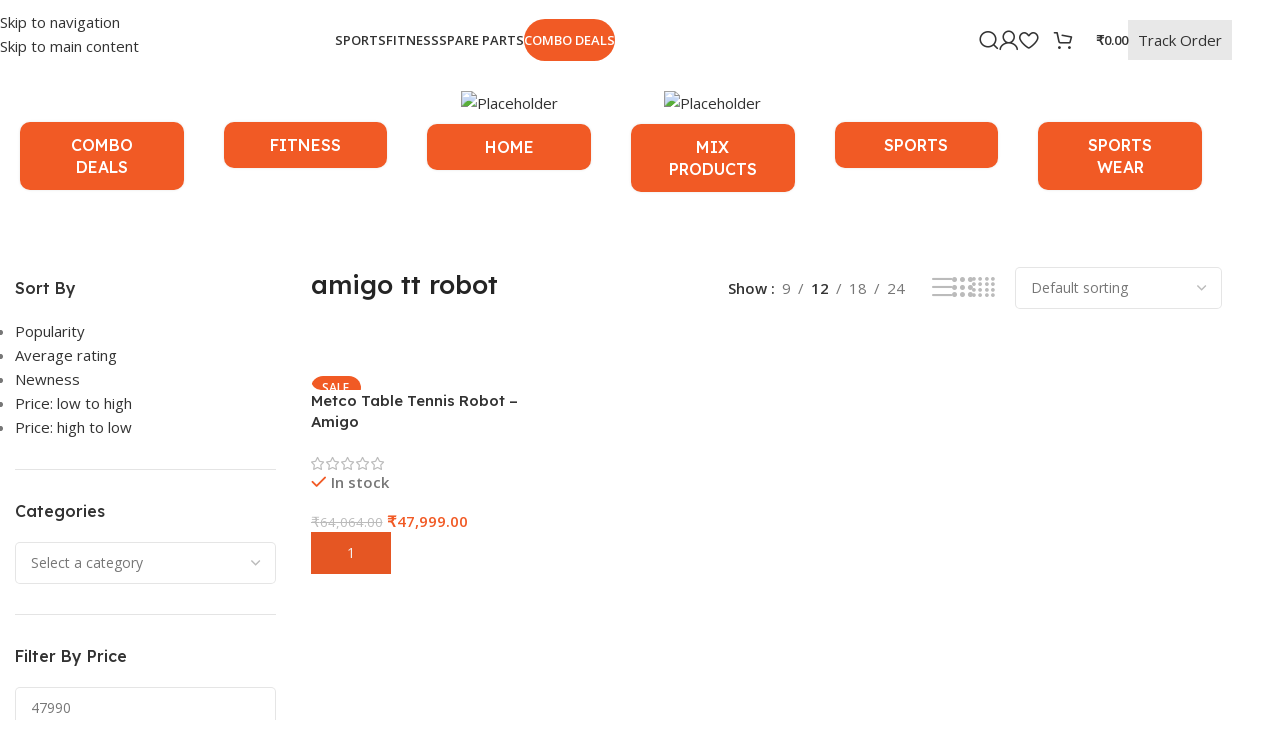

--- FILE ---
content_type: text/html; charset=UTF-8
request_url: https://sportsnextdoor.com/product-tag/amigo-tt-robot/
body_size: 47295
content:
<!DOCTYPE html>
<html lang="en-US">
<head><meta charset="UTF-8"><script>if(navigator.userAgent.match(/MSIE|Internet Explorer/i)||navigator.userAgent.match(/Trident\/7\..*?rv:11/i)){var href=document.location.href;if(!href.match(/[?&]nowprocket/)){if(href.indexOf("?")==-1){if(href.indexOf("#")==-1){document.location.href=href+"?nowprocket=1"}else{document.location.href=href.replace("#","?nowprocket=1#")}}else{if(href.indexOf("#")==-1){document.location.href=href+"&nowprocket=1"}else{document.location.href=href.replace("#","&nowprocket=1#")}}}}</script><script>class RocketLazyLoadScripts{constructor(){this.v="1.2.4",this.triggerEvents=["keydown","mousedown","mousemove","touchmove","touchstart","touchend","wheel"],this.userEventHandler=this._triggerListener.bind(this),this.touchStartHandler=this._onTouchStart.bind(this),this.touchMoveHandler=this._onTouchMove.bind(this),this.touchEndHandler=this._onTouchEnd.bind(this),this.clickHandler=this._onClick.bind(this),this.interceptedClicks=[],window.addEventListener("pageshow",t=>{this.persisted=t.persisted}),window.addEventListener("DOMContentLoaded",()=>{this._preconnect3rdParties()}),this.delayedScripts={normal:[],async:[],defer:[]},this.trash=[],this.allJQueries=[]}_addUserInteractionListener(t){if(document.hidden){t._triggerListener();return}this.triggerEvents.forEach(e=>window.addEventListener(e,t.userEventHandler,{passive:!0})),window.addEventListener("touchstart",t.touchStartHandler,{passive:!0}),window.addEventListener("mousedown",t.touchStartHandler),document.addEventListener("visibilitychange",t.userEventHandler)}_removeUserInteractionListener(){this.triggerEvents.forEach(t=>window.removeEventListener(t,this.userEventHandler,{passive:!0})),document.removeEventListener("visibilitychange",this.userEventHandler)}_onTouchStart(t){"HTML"!==t.target.tagName&&(window.addEventListener("touchend",this.touchEndHandler),window.addEventListener("mouseup",this.touchEndHandler),window.addEventListener("touchmove",this.touchMoveHandler,{passive:!0}),window.addEventListener("mousemove",this.touchMoveHandler),t.target.addEventListener("click",this.clickHandler),this._renameDOMAttribute(t.target,"onclick","rocket-onclick"),this._pendingClickStarted())}_onTouchMove(t){window.removeEventListener("touchend",this.touchEndHandler),window.removeEventListener("mouseup",this.touchEndHandler),window.removeEventListener("touchmove",this.touchMoveHandler,{passive:!0}),window.removeEventListener("mousemove",this.touchMoveHandler),t.target.removeEventListener("click",this.clickHandler),this._renameDOMAttribute(t.target,"rocket-onclick","onclick"),this._pendingClickFinished()}_onTouchEnd(){window.removeEventListener("touchend",this.touchEndHandler),window.removeEventListener("mouseup",this.touchEndHandler),window.removeEventListener("touchmove",this.touchMoveHandler,{passive:!0}),window.removeEventListener("mousemove",this.touchMoveHandler)}_onClick(t){t.target.removeEventListener("click",this.clickHandler),this._renameDOMAttribute(t.target,"rocket-onclick","onclick"),this.interceptedClicks.push(t),t.preventDefault(),t.stopPropagation(),t.stopImmediatePropagation(),this._pendingClickFinished()}_replayClicks(){window.removeEventListener("touchstart",this.touchStartHandler,{passive:!0}),window.removeEventListener("mousedown",this.touchStartHandler),this.interceptedClicks.forEach(t=>{t.target.dispatchEvent(new MouseEvent("click",{view:t.view,bubbles:!0,cancelable:!0}))})}_waitForPendingClicks(){return new Promise(t=>{this._isClickPending?this._pendingClickFinished=t:t()})}_pendingClickStarted(){this._isClickPending=!0}_pendingClickFinished(){this._isClickPending=!1}_renameDOMAttribute(t,e,r){t.hasAttribute&&t.hasAttribute(e)&&(event.target.setAttribute(r,event.target.getAttribute(e)),event.target.removeAttribute(e))}_triggerListener(){this._removeUserInteractionListener(this),"loading"===document.readyState?document.addEventListener("DOMContentLoaded",this._loadEverythingNow.bind(this)):this._loadEverythingNow()}_preconnect3rdParties(){let t=[];document.querySelectorAll("script[type=rocketlazyloadscript][data-rocket-src]").forEach(e=>{let r=e.getAttribute("data-rocket-src");if(r&&0!==r.indexOf("data:")){0===r.indexOf("//")&&(r=location.protocol+r);try{let i=new URL(r).origin;i!==location.origin&&t.push({src:i,crossOrigin:e.crossOrigin||"module"===e.getAttribute("data-rocket-type")})}catch(n){}}}),t=[...new Map(t.map(t=>[JSON.stringify(t),t])).values()],this._batchInjectResourceHints(t,"preconnect")}async _loadEverythingNow(){this.lastBreath=Date.now(),this._delayEventListeners(),this._delayJQueryReady(this),this._handleDocumentWrite(),this._registerAllDelayedScripts(),this._preloadAllScripts(),await this._loadScriptsFromList(this.delayedScripts.normal),await this._loadScriptsFromList(this.delayedScripts.defer),await this._loadScriptsFromList(this.delayedScripts.async);try{await this._triggerDOMContentLoaded(),await this._pendingWebpackRequests(this),await this._triggerWindowLoad()}catch(t){console.error(t)}window.dispatchEvent(new Event("rocket-allScriptsLoaded")),this._waitForPendingClicks().then(()=>{this._replayClicks()}),this._emptyTrash()}_registerAllDelayedScripts(){document.querySelectorAll("script[type=rocketlazyloadscript]").forEach(t=>{t.hasAttribute("data-rocket-src")?t.hasAttribute("async")&&!1!==t.async?this.delayedScripts.async.push(t):t.hasAttribute("defer")&&!1!==t.defer||"module"===t.getAttribute("data-rocket-type")?this.delayedScripts.defer.push(t):this.delayedScripts.normal.push(t):this.delayedScripts.normal.push(t)})}async _transformScript(t){if(await this._littleBreath(),!0===t.noModule&&"noModule"in HTMLScriptElement.prototype){t.setAttribute("data-rocket-status","skipped");return}return new Promise(navigator.userAgent.indexOf("Firefox/")>0||""===navigator.vendor?e=>{let r=document.createElement("script");[...t.attributes].forEach(t=>{let e=t.nodeName;"type"!==e&&("data-rocket-type"===e&&(e="type"),"data-rocket-src"===e&&(e="src"),r.setAttribute(e,t.nodeValue))}),t.text&&(r.text=t.text),r.hasAttribute("src")?(r.addEventListener("load",e),r.addEventListener("error",e)):(r.text=t.text,e());try{t.parentNode.replaceChild(r,t)}catch(i){e()}}:e=>{function r(){t.setAttribute("data-rocket-status","failed"),e()}try{let i=t.getAttribute("data-rocket-type"),n=t.getAttribute("data-rocket-src");i?(t.type=i,t.removeAttribute("data-rocket-type")):t.removeAttribute("type"),t.addEventListener("load",function r(){t.setAttribute("data-rocket-status","executed"),e()}),t.addEventListener("error",r),n?(t.removeAttribute("data-rocket-src"),t.src=n):t.src="data:text/javascript;base64,"+window.btoa(unescape(encodeURIComponent(t.text)))}catch(s){r()}})}async _loadScriptsFromList(t){let e=t.shift();return e&&e.isConnected?(await this._transformScript(e),this._loadScriptsFromList(t)):Promise.resolve()}_preloadAllScripts(){this._batchInjectResourceHints([...this.delayedScripts.normal,...this.delayedScripts.defer,...this.delayedScripts.async],"preload")}_batchInjectResourceHints(t,e){var r=document.createDocumentFragment();t.forEach(t=>{let i=t.getAttribute&&t.getAttribute("data-rocket-src")||t.src;if(i){let n=document.createElement("link");n.href=i,n.rel=e,"preconnect"!==e&&(n.as="script"),t.getAttribute&&"module"===t.getAttribute("data-rocket-type")&&(n.crossOrigin=!0),t.crossOrigin&&(n.crossOrigin=t.crossOrigin),t.integrity&&(n.integrity=t.integrity),r.appendChild(n),this.trash.push(n)}}),document.head.appendChild(r)}_delayEventListeners(){let t={};function e(e,r){!function e(r){!t[r]&&(t[r]={originalFunctions:{add:r.addEventListener,remove:r.removeEventListener},eventsToRewrite:[]},r.addEventListener=function(){arguments[0]=i(arguments[0]),t[r].originalFunctions.add.apply(r,arguments)},r.removeEventListener=function(){arguments[0]=i(arguments[0]),t[r].originalFunctions.remove.apply(r,arguments)});function i(e){return t[r].eventsToRewrite.indexOf(e)>=0?"rocket-"+e:e}}(e),t[e].eventsToRewrite.push(r)}function r(t,e){let r=t[e];Object.defineProperty(t,e,{get:()=>r||function(){},set(i){t["rocket"+e]=r=i}})}e(document,"DOMContentLoaded"),e(window,"DOMContentLoaded"),e(window,"load"),e(window,"pageshow"),e(document,"readystatechange"),r(document,"onreadystatechange"),r(window,"onload"),r(window,"onpageshow")}_delayJQueryReady(t){let e;function r(t){return t.split(" ").map(t=>"load"===t||0===t.indexOf("load.")?"rocket-jquery-load":t).join(" ")}function i(i){if(i&&i.fn&&!t.allJQueries.includes(i)){i.fn.ready=i.fn.init.prototype.ready=function(e){return t.domReadyFired?e.bind(document)(i):document.addEventListener("rocket-DOMContentLoaded",()=>e.bind(document)(i)),i([])};let n=i.fn.on;i.fn.on=i.fn.init.prototype.on=function(){return this[0]===window&&("string"==typeof arguments[0]||arguments[0]instanceof String?arguments[0]=r(arguments[0]):"object"==typeof arguments[0]&&Object.keys(arguments[0]).forEach(t=>{let e=arguments[0][t];delete arguments[0][t],arguments[0][r(t)]=e})),n.apply(this,arguments),this},t.allJQueries.push(i)}e=i}i(window.jQuery),Object.defineProperty(window,"jQuery",{get:()=>e,set(t){i(t)}})}async _pendingWebpackRequests(t){let e=document.querySelector("script[data-webpack]");async function r(){return new Promise(t=>{e.addEventListener("load",t),e.addEventListener("error",t)})}e&&(await r(),await t._requestAnimFrame(),await t._pendingWebpackRequests(t))}async _triggerDOMContentLoaded(){this.domReadyFired=!0,await this._littleBreath(),document.dispatchEvent(new Event("rocket-DOMContentLoaded")),await this._littleBreath(),window.dispatchEvent(new Event("rocket-DOMContentLoaded")),await this._littleBreath(),document.dispatchEvent(new Event("rocket-readystatechange")),await this._littleBreath(),document.rocketonreadystatechange&&document.rocketonreadystatechange()}async _triggerWindowLoad(){await this._littleBreath(),window.dispatchEvent(new Event("rocket-load")),await this._littleBreath(),window.rocketonload&&window.rocketonload(),await this._littleBreath(),this.allJQueries.forEach(t=>t(window).trigger("rocket-jquery-load")),await this._littleBreath();let t=new Event("rocket-pageshow");t.persisted=this.persisted,window.dispatchEvent(t),await this._littleBreath(),window.rocketonpageshow&&window.rocketonpageshow({persisted:this.persisted})}_handleDocumentWrite(){let t=new Map;document.write=document.writeln=function(e){let r=document.currentScript;r||console.error("WPRocket unable to document.write this: "+e);let i=document.createRange(),n=r.parentElement,s=t.get(r);void 0===s&&(s=r.nextSibling,t.set(r,s));let a=document.createDocumentFragment();i.setStart(a,0),a.appendChild(i.createContextualFragment(e)),n.insertBefore(a,s)}}async _littleBreath(){Date.now()-this.lastBreath>45&&(await this._requestAnimFrame(),this.lastBreath=Date.now())}async _requestAnimFrame(){return document.hidden?new Promise(t=>setTimeout(t)):new Promise(t=>requestAnimationFrame(t))}_emptyTrash(){this.trash.forEach(t=>t.remove())}static run(){let t=new RocketLazyLoadScripts;t._addUserInteractionListener(t)}}RocketLazyLoadScripts.run();</script>
	
	<link rel="profile" href="https://gmpg.org/xfn/11">
	<link rel="pingback" href="https://sportsnextdoor.com/xmlrpc.php">

	<meta name='robots' content='index, follow, max-image-preview:large, max-snippet:-1, max-video-preview:-1' />
<script type="rocketlazyloadscript">window._wca = window._wca || [];</script>

	<!-- This site is optimized with the Yoast SEO plugin v26.7 - https://yoast.com/wordpress/plugins/seo/ -->
	<title>amigo tt robot - Sports Next Door</title><link rel="preload" as="style" href="https://fonts.googleapis.com/css?family=Open%20Sans%3A400%2C600%7CLexend%20Deca%3A400%2C600%2C500%2C700&#038;display=swap" /><link rel="stylesheet" href="https://fonts.googleapis.com/css?family=Open%20Sans%3A400%2C600%7CLexend%20Deca%3A400%2C600%2C500%2C700&#038;display=swap" media="print" onload="this.media='all'" /><noscript><link rel="stylesheet" href="https://fonts.googleapis.com/css?family=Open%20Sans%3A400%2C600%7CLexend%20Deca%3A400%2C600%2C500%2C700&#038;display=swap" /></noscript>
	<link rel="canonical" href="https://sportsnextdoor.com/product-tag/amigo-tt-robot/" />
	<meta property="og:locale" content="en_US" />
	<meta property="og:type" content="article" />
	<meta property="og:title" content="amigo tt robot - Sports Next Door" />
	<meta property="og:url" content="https://sportsnextdoor.com/product-tag/amigo-tt-robot/" />
	<meta property="og:site_name" content="Sports Next Door" />
	<meta name="twitter:card" content="summary_large_image" />
	<script type="application/ld+json" class="yoast-schema-graph">{"@context":"https://schema.org","@graph":[{"@type":"CollectionPage","@id":"https://sportsnextdoor.com/product-tag/amigo-tt-robot/","url":"https://sportsnextdoor.com/product-tag/amigo-tt-robot/","name":"amigo tt robot - Sports Next Door","isPartOf":{"@id":"https://sportsnextdoor.com/#website"},"primaryImageOfPage":{"@id":"https://sportsnextdoor.com/product-tag/amigo-tt-robot/#primaryimage"},"image":{"@id":"https://sportsnextdoor.com/product-tag/amigo-tt-robot/#primaryimage"},"thumbnailUrl":"https://sportsnextdoor.com/wp-content/uploads/2023/07/Metco-Amigo.png","breadcrumb":{"@id":"https://sportsnextdoor.com/product-tag/amigo-tt-robot/#breadcrumb"},"inLanguage":"en-US"},{"@type":"ImageObject","inLanguage":"en-US","@id":"https://sportsnextdoor.com/product-tag/amigo-tt-robot/#primaryimage","url":"https://sportsnextdoor.com/wp-content/uploads/2023/07/Metco-Amigo.png","contentUrl":"https://sportsnextdoor.com/wp-content/uploads/2023/07/Metco-Amigo.png","width":2000,"height":2000},{"@type":"BreadcrumbList","@id":"https://sportsnextdoor.com/product-tag/amigo-tt-robot/#breadcrumb","itemListElement":[{"@type":"ListItem","position":1,"name":"Home","item":"https://sportsnextdoor.com/"},{"@type":"ListItem","position":2,"name":"amigo tt robot"}]},{"@type":"WebSite","@id":"https://sportsnextdoor.com/#website","url":"https://sportsnextdoor.com/","name":"Sports Next Door","description":"Gear Up, Game On!","publisher":{"@id":"https://sportsnextdoor.com/#organization"},"potentialAction":[{"@type":"SearchAction","target":{"@type":"EntryPoint","urlTemplate":"https://sportsnextdoor.com/?s={search_term_string}"},"query-input":{"@type":"PropertyValueSpecification","valueRequired":true,"valueName":"search_term_string"}}],"inLanguage":"en-US"},{"@type":"Organization","@id":"https://sportsnextdoor.com/#organization","name":"Sports Next Door","url":"https://sportsnextdoor.com/","logo":{"@type":"ImageObject","inLanguage":"en-US","@id":"https://sportsnextdoor.com/#/schema/logo/image/","url":"https://sportsnextdoor.com/wp-content/uploads/2025/08/SND-New-Logo.png","contentUrl":"https://sportsnextdoor.com/wp-content/uploads/2025/08/SND-New-Logo.png","width":1024,"height":1024,"caption":"Sports Next Door"},"image":{"@id":"https://sportsnextdoor.com/#/schema/logo/image/"},"sameAs":["https://www.facebook.com/sportsnextdoor","https://www.instagram.com/sportsnextdoor","https://www.youtube.com/@sportsnextdoorindia"]}]}</script>
	<!-- / Yoast SEO plugin. -->


<link rel='dns-prefetch' href='//pdp.gokwik.co' />
<link rel='dns-prefetch' href='//stats.wp.com' />
<link rel='dns-prefetch' href='//www.googletagmanager.com' />
<link rel='dns-prefetch' href='//fonts.googleapis.com' />
<link href='https://fonts.gstatic.com' crossorigin rel='preconnect' />
<link rel="alternate" type="application/rss+xml" title="Sports Next Door &raquo; Feed" href="https://sportsnextdoor.com/feed/" />
<link rel="alternate" type="application/rss+xml" title="Sports Next Door &raquo; Comments Feed" href="https://sportsnextdoor.com/comments/feed/" />
<link rel="alternate" type="application/rss+xml" title="Sports Next Door &raquo; amigo tt robot Tag Feed" href="https://sportsnextdoor.com/product-tag/amigo-tt-robot/feed/" />
<style id='wp-img-auto-sizes-contain-inline-css' type='text/css'>
img:is([sizes=auto i],[sizes^="auto," i]){contain-intrinsic-size:3000px 1500px}
/*# sourceURL=wp-img-auto-sizes-contain-inline-css */
</style>
<link rel='stylesheet' id='wp-block-library-css' href='https://sportsnextdoor.com/wp-includes/css/dist/block-library/style.min.css?ver=6.9' type='text/css' media='all' />
<style id='safe-svg-svg-icon-style-inline-css' type='text/css'>
.safe-svg-cover{text-align:center}.safe-svg-cover .safe-svg-inside{display:inline-block;max-width:100%}.safe-svg-cover svg{fill:currentColor;height:100%;max-height:100%;max-width:100%;width:100%}

/*# sourceURL=https://sportsnextdoor.com/wp-content/plugins/safe-svg/dist/safe-svg-block-frontend.css */
</style>
<link rel='stylesheet' id='mediaelement-css' href='https://sportsnextdoor.com/wp-includes/js/mediaelement/mediaelementplayer-legacy.min.css?ver=4.2.17' type='text/css' media='all' />
<link rel='stylesheet' id='wp-mediaelement-css' href='https://sportsnextdoor.com/wp-includes/js/mediaelement/wp-mediaelement.min.css?ver=6.9' type='text/css' media='all' />
<style id='jetpack-sharing-buttons-style-inline-css' type='text/css'>
.jetpack-sharing-buttons__services-list{display:flex;flex-direction:row;flex-wrap:wrap;gap:0;list-style-type:none;margin:5px;padding:0}.jetpack-sharing-buttons__services-list.has-small-icon-size{font-size:12px}.jetpack-sharing-buttons__services-list.has-normal-icon-size{font-size:16px}.jetpack-sharing-buttons__services-list.has-large-icon-size{font-size:24px}.jetpack-sharing-buttons__services-list.has-huge-icon-size{font-size:36px}@media print{.jetpack-sharing-buttons__services-list{display:none!important}}.editor-styles-wrapper .wp-block-jetpack-sharing-buttons{gap:0;padding-inline-start:0}ul.jetpack-sharing-buttons__services-list.has-background{padding:1.25em 2.375em}
/*# sourceURL=https://sportsnextdoor.com/wp-content/plugins/jetpack/_inc/blocks/sharing-buttons/view.css */
</style>
<style id='global-styles-inline-css' type='text/css'>
:root{--wp--preset--aspect-ratio--square: 1;--wp--preset--aspect-ratio--4-3: 4/3;--wp--preset--aspect-ratio--3-4: 3/4;--wp--preset--aspect-ratio--3-2: 3/2;--wp--preset--aspect-ratio--2-3: 2/3;--wp--preset--aspect-ratio--16-9: 16/9;--wp--preset--aspect-ratio--9-16: 9/16;--wp--preset--color--black: #000000;--wp--preset--color--cyan-bluish-gray: #abb8c3;--wp--preset--color--white: #ffffff;--wp--preset--color--pale-pink: #f78da7;--wp--preset--color--vivid-red: #cf2e2e;--wp--preset--color--luminous-vivid-orange: #ff6900;--wp--preset--color--luminous-vivid-amber: #fcb900;--wp--preset--color--light-green-cyan: #7bdcb5;--wp--preset--color--vivid-green-cyan: #00d084;--wp--preset--color--pale-cyan-blue: #8ed1fc;--wp--preset--color--vivid-cyan-blue: #0693e3;--wp--preset--color--vivid-purple: #9b51e0;--wp--preset--gradient--vivid-cyan-blue-to-vivid-purple: linear-gradient(135deg,rgb(6,147,227) 0%,rgb(155,81,224) 100%);--wp--preset--gradient--light-green-cyan-to-vivid-green-cyan: linear-gradient(135deg,rgb(122,220,180) 0%,rgb(0,208,130) 100%);--wp--preset--gradient--luminous-vivid-amber-to-luminous-vivid-orange: linear-gradient(135deg,rgb(252,185,0) 0%,rgb(255,105,0) 100%);--wp--preset--gradient--luminous-vivid-orange-to-vivid-red: linear-gradient(135deg,rgb(255,105,0) 0%,rgb(207,46,46) 100%);--wp--preset--gradient--very-light-gray-to-cyan-bluish-gray: linear-gradient(135deg,rgb(238,238,238) 0%,rgb(169,184,195) 100%);--wp--preset--gradient--cool-to-warm-spectrum: linear-gradient(135deg,rgb(74,234,220) 0%,rgb(151,120,209) 20%,rgb(207,42,186) 40%,rgb(238,44,130) 60%,rgb(251,105,98) 80%,rgb(254,248,76) 100%);--wp--preset--gradient--blush-light-purple: linear-gradient(135deg,rgb(255,206,236) 0%,rgb(152,150,240) 100%);--wp--preset--gradient--blush-bordeaux: linear-gradient(135deg,rgb(254,205,165) 0%,rgb(254,45,45) 50%,rgb(107,0,62) 100%);--wp--preset--gradient--luminous-dusk: linear-gradient(135deg,rgb(255,203,112) 0%,rgb(199,81,192) 50%,rgb(65,88,208) 100%);--wp--preset--gradient--pale-ocean: linear-gradient(135deg,rgb(255,245,203) 0%,rgb(182,227,212) 50%,rgb(51,167,181) 100%);--wp--preset--gradient--electric-grass: linear-gradient(135deg,rgb(202,248,128) 0%,rgb(113,206,126) 100%);--wp--preset--gradient--midnight: linear-gradient(135deg,rgb(2,3,129) 0%,rgb(40,116,252) 100%);--wp--preset--font-size--small: 13px;--wp--preset--font-size--medium: 20px;--wp--preset--font-size--large: 36px;--wp--preset--font-size--x-large: 42px;--wp--preset--spacing--20: 0.44rem;--wp--preset--spacing--30: 0.67rem;--wp--preset--spacing--40: 1rem;--wp--preset--spacing--50: 1.5rem;--wp--preset--spacing--60: 2.25rem;--wp--preset--spacing--70: 3.38rem;--wp--preset--spacing--80: 5.06rem;--wp--preset--shadow--natural: 6px 6px 9px rgba(0, 0, 0, 0.2);--wp--preset--shadow--deep: 12px 12px 50px rgba(0, 0, 0, 0.4);--wp--preset--shadow--sharp: 6px 6px 0px rgba(0, 0, 0, 0.2);--wp--preset--shadow--outlined: 6px 6px 0px -3px rgb(255, 255, 255), 6px 6px rgb(0, 0, 0);--wp--preset--shadow--crisp: 6px 6px 0px rgb(0, 0, 0);}:where(body) { margin: 0; }.wp-site-blocks > .alignleft { float: left; margin-right: 2em; }.wp-site-blocks > .alignright { float: right; margin-left: 2em; }.wp-site-blocks > .aligncenter { justify-content: center; margin-left: auto; margin-right: auto; }:where(.is-layout-flex){gap: 0.5em;}:where(.is-layout-grid){gap: 0.5em;}.is-layout-flow > .alignleft{float: left;margin-inline-start: 0;margin-inline-end: 2em;}.is-layout-flow > .alignright{float: right;margin-inline-start: 2em;margin-inline-end: 0;}.is-layout-flow > .aligncenter{margin-left: auto !important;margin-right: auto !important;}.is-layout-constrained > .alignleft{float: left;margin-inline-start: 0;margin-inline-end: 2em;}.is-layout-constrained > .alignright{float: right;margin-inline-start: 2em;margin-inline-end: 0;}.is-layout-constrained > .aligncenter{margin-left: auto !important;margin-right: auto !important;}.is-layout-constrained > :where(:not(.alignleft):not(.alignright):not(.alignfull)){margin-left: auto !important;margin-right: auto !important;}body .is-layout-flex{display: flex;}.is-layout-flex{flex-wrap: wrap;align-items: center;}.is-layout-flex > :is(*, div){margin: 0;}body .is-layout-grid{display: grid;}.is-layout-grid > :is(*, div){margin: 0;}body{padding-top: 0px;padding-right: 0px;padding-bottom: 0px;padding-left: 0px;}a:where(:not(.wp-element-button)){text-decoration: none;}:root :where(.wp-element-button, .wp-block-button__link){background-color: #32373c;border-width: 0;color: #fff;font-family: inherit;font-size: inherit;font-style: inherit;font-weight: inherit;letter-spacing: inherit;line-height: inherit;padding-top: calc(0.667em + 2px);padding-right: calc(1.333em + 2px);padding-bottom: calc(0.667em + 2px);padding-left: calc(1.333em + 2px);text-decoration: none;text-transform: inherit;}.has-black-color{color: var(--wp--preset--color--black) !important;}.has-cyan-bluish-gray-color{color: var(--wp--preset--color--cyan-bluish-gray) !important;}.has-white-color{color: var(--wp--preset--color--white) !important;}.has-pale-pink-color{color: var(--wp--preset--color--pale-pink) !important;}.has-vivid-red-color{color: var(--wp--preset--color--vivid-red) !important;}.has-luminous-vivid-orange-color{color: var(--wp--preset--color--luminous-vivid-orange) !important;}.has-luminous-vivid-amber-color{color: var(--wp--preset--color--luminous-vivid-amber) !important;}.has-light-green-cyan-color{color: var(--wp--preset--color--light-green-cyan) !important;}.has-vivid-green-cyan-color{color: var(--wp--preset--color--vivid-green-cyan) !important;}.has-pale-cyan-blue-color{color: var(--wp--preset--color--pale-cyan-blue) !important;}.has-vivid-cyan-blue-color{color: var(--wp--preset--color--vivid-cyan-blue) !important;}.has-vivid-purple-color{color: var(--wp--preset--color--vivid-purple) !important;}.has-black-background-color{background-color: var(--wp--preset--color--black) !important;}.has-cyan-bluish-gray-background-color{background-color: var(--wp--preset--color--cyan-bluish-gray) !important;}.has-white-background-color{background-color: var(--wp--preset--color--white) !important;}.has-pale-pink-background-color{background-color: var(--wp--preset--color--pale-pink) !important;}.has-vivid-red-background-color{background-color: var(--wp--preset--color--vivid-red) !important;}.has-luminous-vivid-orange-background-color{background-color: var(--wp--preset--color--luminous-vivid-orange) !important;}.has-luminous-vivid-amber-background-color{background-color: var(--wp--preset--color--luminous-vivid-amber) !important;}.has-light-green-cyan-background-color{background-color: var(--wp--preset--color--light-green-cyan) !important;}.has-vivid-green-cyan-background-color{background-color: var(--wp--preset--color--vivid-green-cyan) !important;}.has-pale-cyan-blue-background-color{background-color: var(--wp--preset--color--pale-cyan-blue) !important;}.has-vivid-cyan-blue-background-color{background-color: var(--wp--preset--color--vivid-cyan-blue) !important;}.has-vivid-purple-background-color{background-color: var(--wp--preset--color--vivid-purple) !important;}.has-black-border-color{border-color: var(--wp--preset--color--black) !important;}.has-cyan-bluish-gray-border-color{border-color: var(--wp--preset--color--cyan-bluish-gray) !important;}.has-white-border-color{border-color: var(--wp--preset--color--white) !important;}.has-pale-pink-border-color{border-color: var(--wp--preset--color--pale-pink) !important;}.has-vivid-red-border-color{border-color: var(--wp--preset--color--vivid-red) !important;}.has-luminous-vivid-orange-border-color{border-color: var(--wp--preset--color--luminous-vivid-orange) !important;}.has-luminous-vivid-amber-border-color{border-color: var(--wp--preset--color--luminous-vivid-amber) !important;}.has-light-green-cyan-border-color{border-color: var(--wp--preset--color--light-green-cyan) !important;}.has-vivid-green-cyan-border-color{border-color: var(--wp--preset--color--vivid-green-cyan) !important;}.has-pale-cyan-blue-border-color{border-color: var(--wp--preset--color--pale-cyan-blue) !important;}.has-vivid-cyan-blue-border-color{border-color: var(--wp--preset--color--vivid-cyan-blue) !important;}.has-vivid-purple-border-color{border-color: var(--wp--preset--color--vivid-purple) !important;}.has-vivid-cyan-blue-to-vivid-purple-gradient-background{background: var(--wp--preset--gradient--vivid-cyan-blue-to-vivid-purple) !important;}.has-light-green-cyan-to-vivid-green-cyan-gradient-background{background: var(--wp--preset--gradient--light-green-cyan-to-vivid-green-cyan) !important;}.has-luminous-vivid-amber-to-luminous-vivid-orange-gradient-background{background: var(--wp--preset--gradient--luminous-vivid-amber-to-luminous-vivid-orange) !important;}.has-luminous-vivid-orange-to-vivid-red-gradient-background{background: var(--wp--preset--gradient--luminous-vivid-orange-to-vivid-red) !important;}.has-very-light-gray-to-cyan-bluish-gray-gradient-background{background: var(--wp--preset--gradient--very-light-gray-to-cyan-bluish-gray) !important;}.has-cool-to-warm-spectrum-gradient-background{background: var(--wp--preset--gradient--cool-to-warm-spectrum) !important;}.has-blush-light-purple-gradient-background{background: var(--wp--preset--gradient--blush-light-purple) !important;}.has-blush-bordeaux-gradient-background{background: var(--wp--preset--gradient--blush-bordeaux) !important;}.has-luminous-dusk-gradient-background{background: var(--wp--preset--gradient--luminous-dusk) !important;}.has-pale-ocean-gradient-background{background: var(--wp--preset--gradient--pale-ocean) !important;}.has-electric-grass-gradient-background{background: var(--wp--preset--gradient--electric-grass) !important;}.has-midnight-gradient-background{background: var(--wp--preset--gradient--midnight) !important;}.has-small-font-size{font-size: var(--wp--preset--font-size--small) !important;}.has-medium-font-size{font-size: var(--wp--preset--font-size--medium) !important;}.has-large-font-size{font-size: var(--wp--preset--font-size--large) !important;}.has-x-large-font-size{font-size: var(--wp--preset--font-size--x-large) !important;}
:where(.wp-block-post-template.is-layout-flex){gap: 1.25em;}:where(.wp-block-post-template.is-layout-grid){gap: 1.25em;}
:where(.wp-block-term-template.is-layout-flex){gap: 1.25em;}:where(.wp-block-term-template.is-layout-grid){gap: 1.25em;}
:where(.wp-block-columns.is-layout-flex){gap: 2em;}:where(.wp-block-columns.is-layout-grid){gap: 2em;}
:root :where(.wp-block-pullquote){font-size: 1.5em;line-height: 1.6;}
/*# sourceURL=global-styles-inline-css */
</style>
<link data-minify="1" rel='stylesheet' id='gcCustomCSS-css' href='https://sportsnextdoor.com/wp-content/cache/min/1/wp-content/plugins/gokwik-checkout/assets/css/frontend/gokwik-custom.css?ver=1768801001' type='text/css' media='all' />
<link data-minify="1" rel='stylesheet' id='slicewp-style-css' href='https://sportsnextdoor.com/wp-content/cache/min/1/wp-content/plugins/slicewp/assets/css/style-front-end.css?ver=1768801001' type='text/css' media='all' />
<style id='woocommerce-inline-inline-css' type='text/css'>
.woocommerce form .form-row .required { visibility: visible; }
/*# sourceURL=woocommerce-inline-inline-css */
</style>
<link data-minify="1" rel='stylesheet' id='grw-public-main-css-css' href='https://sportsnextdoor.com/wp-content/cache/min/1/wp-content/plugins/widget-google-reviews/assets/css/public-main.css?ver=1768801001' type='text/css' media='all' />
<link rel='stylesheet' id='woo-variation-swatches-css' href='https://sportsnextdoor.com/wp-content/plugins/woo-variation-swatches/assets/css/frontend.min.css?ver=1762915906' type='text/css' media='all' />
<style id='woo-variation-swatches-inline-css' type='text/css'>
:root {
--wvs-tick:url("data:image/svg+xml;utf8,%3Csvg filter='drop-shadow(0px 0px 2px rgb(0 0 0 / .8))' xmlns='http://www.w3.org/2000/svg'  viewBox='0 0 30 30'%3E%3Cpath fill='none' stroke='%23ffffff' stroke-linecap='round' stroke-linejoin='round' stroke-width='4' d='M4 16L11 23 27 7'/%3E%3C/svg%3E");

--wvs-cross:url("data:image/svg+xml;utf8,%3Csvg filter='drop-shadow(0px 0px 5px rgb(255 255 255 / .6))' xmlns='http://www.w3.org/2000/svg' width='72px' height='72px' viewBox='0 0 24 24'%3E%3Cpath fill='none' stroke='%23ff0000' stroke-linecap='round' stroke-width='0.6' d='M5 5L19 19M19 5L5 19'/%3E%3C/svg%3E");
--wvs-single-product-item-width:30px;
--wvs-single-product-item-height:30px;
--wvs-single-product-item-font-size:16px}
/*# sourceURL=woo-variation-swatches-inline-css */
</style>
<link data-minify="1" rel='stylesheet' id='wc-deposits-frontend-css' href='https://sportsnextdoor.com/wp-content/cache/min/1/wp-content/plugins/woocommerce-deposits/assets/css/frontend.css?ver=1768801001' type='text/css' media='all' />
<link data-minify="1" rel='stylesheet' id='yith_wapo_front-css' href='https://sportsnextdoor.com/wp-content/cache/min/1/wp-content/plugins/yith-woocommerce-advanced-product-options-premium/assets/css/front.css?ver=1768801001' type='text/css' media='all' />
<link data-minify="1" rel='stylesheet' id='yith_wapo_jquery-ui-css' href='https://sportsnextdoor.com/wp-content/cache/min/1/wp-content/plugins/yith-woocommerce-advanced-product-options-premium/assets/css/_new_jquery-ui-1.12.1.css?ver=1768801001' type='text/css' media='all' />
<link data-minify="1" rel='stylesheet' id='yith_wapo_jquery-ui-timepicker-css' href='https://sportsnextdoor.com/wp-content/cache/min/1/wp-content/plugins/yith-woocommerce-advanced-product-options-premium/assets/css/_new_jquery-ui-timepicker-addon.css?ver=1768801001' type='text/css' media='all' />
<link data-minify="1" rel='stylesheet' id='dashicons-css' href='https://sportsnextdoor.com/wp-content/cache/min/1/wp-includes/css/dashicons.min.css?ver=1768801001' type='text/css' media='all' />
<style id='dashicons-inline-css' type='text/css'>
[data-font="Dashicons"]:before {font-family: 'Dashicons' !important;content: attr(data-icon) !important;speak: none !important;font-weight: normal !important;font-variant: normal !important;text-transform: none !important;line-height: 1 !important;font-style: normal !important;-webkit-font-smoothing: antialiased !important;-moz-osx-font-smoothing: grayscale !important;}
/*# sourceURL=dashicons-inline-css */
</style>
<link data-minify="1" rel='stylesheet' id='yith-plugin-fw-icon-font-css' href='https://sportsnextdoor.com/wp-content/cache/min/1/wp-content/plugins/yith-woocommerce-advanced-product-options-premium/plugin-fw/assets/css/yith-icon.css?ver=1768801001' type='text/css' media='all' />
<link rel='stylesheet' id='wp-color-picker-css' href='https://sportsnextdoor.com/wp-admin/css/color-picker.min.css?ver=6.9' type='text/css' media='all' />
<link rel='stylesheet' id='chaty-front-css-css' href='https://sportsnextdoor.com/wp-content/plugins/chaty/css/chaty-front.min.css?ver=3.5.11717213622' type='text/css' media='all' />
<link rel='stylesheet' id='wd-widget-price-filter-css' href='https://sportsnextdoor.com/wp-content/themes/woodmart/css/parts/woo-widget-price-filter.min.css?ver=8.3.9' type='text/css' media='all' />
<link data-minify="1" rel='stylesheet' id='elementor-icons-css' href='https://sportsnextdoor.com/wp-content/cache/min/1/wp-content/plugins/elementor/assets/lib/eicons/css/elementor-icons.min.css?ver=1768801001' type='text/css' media='all' />
<link rel='stylesheet' id='elementor-frontend-css' href='https://sportsnextdoor.com/wp-content/plugins/elementor/assets/css/frontend.min.css?ver=3.34.1' type='text/css' media='all' />
<link data-minify="1" rel='stylesheet' id='elementor-post-6-css' href='https://sportsnextdoor.com/wp-content/cache/min/1/wp-content/uploads/elementor/css/post-6.css?ver=1768801001' type='text/css' media='all' />
<link rel='stylesheet' id='wd-style-base-css' href='https://sportsnextdoor.com/wp-content/themes/woodmart/css/parts/base.min.css?ver=8.3.9' type='text/css' media='all' />
<link rel='stylesheet' id='wd-helpers-wpb-elem-css' href='https://sportsnextdoor.com/wp-content/themes/woodmart/css/parts/helpers-wpb-elem.min.css?ver=8.3.9' type='text/css' media='all' />
<link rel='stylesheet' id='wd-elementor-base-css' href='https://sportsnextdoor.com/wp-content/themes/woodmart/css/parts/int-elem-base.min.css?ver=8.3.9' type='text/css' media='all' />
<link rel='stylesheet' id='wd-woocommerce-base-css' href='https://sportsnextdoor.com/wp-content/themes/woodmart/css/parts/woocommerce-base.min.css?ver=8.3.9' type='text/css' media='all' />
<link rel='stylesheet' id='wd-mod-star-rating-css' href='https://sportsnextdoor.com/wp-content/themes/woodmart/css/parts/mod-star-rating.min.css?ver=8.3.9' type='text/css' media='all' />
<link rel='stylesheet' id='wd-woocommerce-block-notices-css' href='https://sportsnextdoor.com/wp-content/themes/woodmart/css/parts/woo-mod-block-notices.min.css?ver=8.3.9' type='text/css' media='all' />
<link rel='stylesheet' id='wd-woo-opt-free-progress-bar-css' href='https://sportsnextdoor.com/wp-content/themes/woodmart/css/parts/woo-opt-free-progress-bar.min.css?ver=8.3.9' type='text/css' media='all' />
<link rel='stylesheet' id='wd-woo-mod-progress-bar-css' href='https://sportsnextdoor.com/wp-content/themes/woodmart/css/parts/woo-mod-progress-bar.min.css?ver=8.3.9' type='text/css' media='all' />
<link rel='stylesheet' id='wd-widget-active-filters-css' href='https://sportsnextdoor.com/wp-content/themes/woodmart/css/parts/woo-widget-active-filters.min.css?ver=8.3.9' type='text/css' media='all' />
<link rel='stylesheet' id='wd-widget-collapse-css' href='https://sportsnextdoor.com/wp-content/themes/woodmart/css/parts/opt-widget-collapse.min.css?ver=8.3.9' type='text/css' media='all' />
<link rel='stylesheet' id='wd-woo-shop-builder-css' href='https://sportsnextdoor.com/wp-content/themes/woodmart/css/parts/woo-shop-builder.min.css?ver=8.3.9' type='text/css' media='all' />
<link rel='stylesheet' id='wd-woo-mod-shop-attributes-css' href='https://sportsnextdoor.com/wp-content/themes/woodmart/css/parts/woo-mod-shop-attributes.min.css?ver=8.3.9' type='text/css' media='all' />
<link rel='stylesheet' id='wd-wp-blocks-css' href='https://sportsnextdoor.com/wp-content/themes/woodmart/css/parts/wp-blocks.min.css?ver=8.3.9' type='text/css' media='all' />
<link data-minify="1" rel='stylesheet' id='child-style-css' href='https://sportsnextdoor.com/wp-content/cache/min/1/wp-content/themes/woodmart-child/style.css?ver=1768801001' type='text/css' media='all' />
<link rel='stylesheet' id='wd-header-base-css' href='https://sportsnextdoor.com/wp-content/themes/woodmart/css/parts/header-base.min.css?ver=8.3.9' type='text/css' media='all' />
<link rel='stylesheet' id='wd-mod-tools-css' href='https://sportsnextdoor.com/wp-content/themes/woodmart/css/parts/mod-tools.min.css?ver=8.3.9' type='text/css' media='all' />
<link rel='stylesheet' id='wd-bg-navigation-css' href='https://sportsnextdoor.com/wp-content/themes/woodmart/css/parts/bg-navigation.min.css?ver=8.3.9' type='text/css' media='all' />
<link rel='stylesheet' id='wd-header-search-css' href='https://sportsnextdoor.com/wp-content/themes/woodmart/css/parts/header-el-search.min.css?ver=8.3.9' type='text/css' media='all' />
<link rel='stylesheet' id='wd-wd-search-form-css' href='https://sportsnextdoor.com/wp-content/themes/woodmart/css/parts/wd-search-form.min.css?ver=8.3.9' type='text/css' media='all' />
<link rel='stylesheet' id='wd-wd-search-results-css' href='https://sportsnextdoor.com/wp-content/themes/woodmart/css/parts/wd-search-results.min.css?ver=8.3.9' type='text/css' media='all' />
<link rel='stylesheet' id='wd-wd-search-dropdown-css' href='https://sportsnextdoor.com/wp-content/themes/woodmart/css/parts/wd-search-dropdown.min.css?ver=8.3.9' type='text/css' media='all' />
<link rel='stylesheet' id='wd-woo-mod-login-form-css' href='https://sportsnextdoor.com/wp-content/themes/woodmart/css/parts/woo-mod-login-form.min.css?ver=8.3.9' type='text/css' media='all' />
<link rel='stylesheet' id='wd-header-my-account-css' href='https://sportsnextdoor.com/wp-content/themes/woodmart/css/parts/header-el-my-account.min.css?ver=8.3.9' type='text/css' media='all' />
<link rel='stylesheet' id='wd-header-elements-base-css' href='https://sportsnextdoor.com/wp-content/themes/woodmart/css/parts/header-el-base.min.css?ver=8.3.9' type='text/css' media='all' />
<link rel='stylesheet' id='wd-header-cart-side-css' href='https://sportsnextdoor.com/wp-content/themes/woodmart/css/parts/header-el-cart-side.min.css?ver=8.3.9' type='text/css' media='all' />
<link rel='stylesheet' id='wd-woo-mod-quantity-css' href='https://sportsnextdoor.com/wp-content/themes/woodmart/css/parts/woo-mod-quantity.min.css?ver=8.3.9' type='text/css' media='all' />
<link rel='stylesheet' id='wd-header-cart-css' href='https://sportsnextdoor.com/wp-content/themes/woodmart/css/parts/header-el-cart.min.css?ver=8.3.9' type='text/css' media='all' />
<link rel='stylesheet' id='wd-widget-shopping-cart-css' href='https://sportsnextdoor.com/wp-content/themes/woodmart/css/parts/woo-widget-shopping-cart.min.css?ver=8.3.9' type='text/css' media='all' />
<link rel='stylesheet' id='wd-widget-product-list-css' href='https://sportsnextdoor.com/wp-content/themes/woodmart/css/parts/woo-widget-product-list.min.css?ver=8.3.9' type='text/css' media='all' />
<link rel='stylesheet' id='wd-header-mobile-nav-dropdown-css' href='https://sportsnextdoor.com/wp-content/themes/woodmart/css/parts/header-el-mobile-nav-dropdown.min.css?ver=8.3.9' type='text/css' media='all' />
<link rel='stylesheet' id='wd-info-box-css' href='https://sportsnextdoor.com/wp-content/themes/woodmart/css/parts/el-info-box.min.css?ver=8.3.9' type='text/css' media='all' />
<link rel='stylesheet' id='wd-header-search-form-css' href='https://sportsnextdoor.com/wp-content/themes/woodmart/css/parts/header-el-search-form.min.css?ver=8.3.9' type='text/css' media='all' />
<link rel='stylesheet' id='wd-categories-loop-replace-title-css' href='https://sportsnextdoor.com/wp-content/themes/woodmart/css/parts/woo-categories-loop-replace-title-old.min.css?ver=8.3.9' type='text/css' media='all' />
<link rel='stylesheet' id='wd-woo-categories-loop-css' href='https://sportsnextdoor.com/wp-content/themes/woodmart/css/parts/woo-categories-loop.min.css?ver=8.3.9' type='text/css' media='all' />
<link rel='stylesheet' id='wd-categories-loop-css' href='https://sportsnextdoor.com/wp-content/themes/woodmart/css/parts/woo-categories-loop-old.min.css?ver=8.3.9' type='text/css' media='all' />
<link rel='stylesheet' id='wd-swiper-css' href='https://sportsnextdoor.com/wp-content/themes/woodmart/css/parts/lib-swiper.min.css?ver=8.3.9' type='text/css' media='all' />
<link rel='stylesheet' id='wd-swiper-arrows-css' href='https://sportsnextdoor.com/wp-content/themes/woodmart/css/parts/lib-swiper-arrows.min.css?ver=8.3.9' type='text/css' media='all' />
<link rel='stylesheet' id='wd-widget-woo-other-css' href='https://sportsnextdoor.com/wp-content/themes/woodmart/css/parts/woo-widget-other.min.css?ver=8.3.9' type='text/css' media='all' />
<link rel='stylesheet' id='wd-widget-product-cat-css' href='https://sportsnextdoor.com/wp-content/themes/woodmart/css/parts/woo-widget-product-cat.min.css?ver=8.3.9' type='text/css' media='all' />
<link rel='stylesheet' id='wd-widget-slider-price-filter-css' href='https://sportsnextdoor.com/wp-content/themes/woodmart/css/parts/woo-widget-slider-price-filter.min.css?ver=8.3.9' type='text/css' media='all' />
<link rel='stylesheet' id='wd-widget-layered-nav-stock-status-css' href='https://sportsnextdoor.com/wp-content/themes/woodmart/css/parts/woo-widget-layered-nav-stock-status.min.css?ver=8.3.9' type='text/css' media='all' />
<link rel='stylesheet' id='wd-widget-wd-layered-nav-css' href='https://sportsnextdoor.com/wp-content/themes/woodmart/css/parts/woo-widget-wd-layered-nav.min.css?ver=8.3.9' type='text/css' media='all' />
<link rel='stylesheet' id='wd-woo-mod-swatches-base-css' href='https://sportsnextdoor.com/wp-content/themes/woodmart/css/parts/woo-mod-swatches-base.min.css?ver=8.3.9' type='text/css' media='all' />
<link rel='stylesheet' id='wd-woo-mod-swatches-filter-css' href='https://sportsnextdoor.com/wp-content/themes/woodmart/css/parts/woo-mod-swatches-filter.min.css?ver=8.3.9' type='text/css' media='all' />
<link rel='stylesheet' id='wd-woo-shop-el-order-by-css' href='https://sportsnextdoor.com/wp-content/themes/woodmart/css/parts/woo-shop-el-order-by.min.css?ver=8.3.9' type='text/css' media='all' />
<link rel='stylesheet' id='wd-select2-css' href='https://sportsnextdoor.com/wp-content/themes/woodmart/css/parts/woo-lib-select2.min.css?ver=8.3.9' type='text/css' media='all' />
<link rel='stylesheet' id='wd-woo-mod-swatches-style-1-css' href='https://sportsnextdoor.com/wp-content/themes/woodmart/css/parts/woo-mod-swatches-style-1.min.css?ver=8.3.9' type='text/css' media='all' />
<link rel='stylesheet' id='wd-woo-mod-swatches-style-4-css' href='https://sportsnextdoor.com/wp-content/themes/woodmart/css/parts/woo-mod-swatches-style-4.min.css?ver=8.3.9' type='text/css' media='all' />
<link rel='stylesheet' id='wd-el-off-canvas-column-btn-css' href='https://sportsnextdoor.com/wp-content/themes/woodmart/css/parts/el-off-canvas-column-btn.min.css?ver=8.3.9' type='text/css' media='all' />
<link rel='stylesheet' id='wd-off-canvas-sidebar-css' href='https://sportsnextdoor.com/wp-content/themes/woodmart/css/parts/opt-off-canvas-sidebar.min.css?ver=8.3.9' type='text/css' media='all' />
<link rel='stylesheet' id='wd-woo-shop-el-products-per-page-css' href='https://sportsnextdoor.com/wp-content/themes/woodmart/css/parts/woo-shop-el-products-per-page.min.css?ver=8.3.9' type='text/css' media='all' />
<link rel='stylesheet' id='wd-woo-shop-el-products-view-css' href='https://sportsnextdoor.com/wp-content/themes/woodmart/css/parts/woo-shop-el-products-view.min.css?ver=8.3.9' type='text/css' media='all' />
<link rel='stylesheet' id='wd-sticky-loader-css' href='https://sportsnextdoor.com/wp-content/themes/woodmart/css/parts/mod-sticky-loader.min.css?ver=8.3.9' type='text/css' media='all' />
<link rel='stylesheet' id='wd-product-loop-css' href='https://sportsnextdoor.com/wp-content/themes/woodmart/css/parts/woo-product-loop.min.css?ver=8.3.9' type='text/css' media='all' />
<link rel='stylesheet' id='wd-product-loop-fw-button-css' href='https://sportsnextdoor.com/wp-content/themes/woodmart/css/parts/woo-prod-loop-fw-button.min.css?ver=8.3.9' type='text/css' media='all' />
<link rel='stylesheet' id='wd-woo-mod-add-btn-replace-css' href='https://sportsnextdoor.com/wp-content/themes/woodmart/css/parts/woo-mod-add-btn-replace.min.css?ver=8.3.9' type='text/css' media='all' />
<link rel='stylesheet' id='wd-woo-mod-quantity-overlap-css' href='https://sportsnextdoor.com/wp-content/themes/woodmart/css/parts/woo-mod-quantity-overlap.min.css?ver=8.3.9' type='text/css' media='all' />
<link rel='stylesheet' id='wd-mod-more-description-css' href='https://sportsnextdoor.com/wp-content/themes/woodmart/css/parts/mod-more-description.min.css?ver=8.3.9' type='text/css' media='all' />
<link rel='stylesheet' id='wd-categories-loop-default-css' href='https://sportsnextdoor.com/wp-content/themes/woodmart/css/parts/woo-categories-loop-default-old.min.css?ver=8.3.9' type='text/css' media='all' />
<link rel='stylesheet' id='wd-woo-opt-stretch-cont-css' href='https://sportsnextdoor.com/wp-content/themes/woodmart/css/parts/woo-opt-stretch-cont.min.css?ver=8.3.9' type='text/css' media='all' />
<link rel='stylesheet' id='wd-woo-opt-products-bg-css' href='https://sportsnextdoor.com/wp-content/themes/woodmart/css/parts/woo-opt-products-bg.min.css?ver=8.3.9' type='text/css' media='all' />
<link rel='stylesheet' id='wd-woo-mod-product-labels-css' href='https://sportsnextdoor.com/wp-content/themes/woodmart/css/parts/woo-mod-product-labels.min.css?ver=8.3.9' type='text/css' media='all' />
<link rel='stylesheet' id='wd-mfp-popup-css' href='https://sportsnextdoor.com/wp-content/themes/woodmart/css/parts/lib-magnific-popup.min.css?ver=8.3.9' type='text/css' media='all' />
<link rel='stylesheet' id='wd-mod-animations-transform-css' href='https://sportsnextdoor.com/wp-content/themes/woodmart/css/parts/mod-animations-transform.min.css?ver=8.3.9' type='text/css' media='all' />
<link rel='stylesheet' id='wd-mod-transform-css' href='https://sportsnextdoor.com/wp-content/themes/woodmart/css/parts/mod-transform.min.css?ver=8.3.9' type='text/css' media='all' />
<link rel='stylesheet' id='wd-woo-mod-stock-status-css' href='https://sportsnextdoor.com/wp-content/themes/woodmart/css/parts/woo-mod-stock-status.min.css?ver=8.3.9' type='text/css' media='all' />
<link rel='stylesheet' id='wd-footer-base-css' href='https://sportsnextdoor.com/wp-content/themes/woodmart/css/parts/footer-base.min.css?ver=8.3.9' type='text/css' media='all' />
<link rel='stylesheet' id='wd-brands-css' href='https://sportsnextdoor.com/wp-content/themes/woodmart/css/parts/el-brand.min.css?ver=8.3.9' type='text/css' media='all' />
<link rel='stylesheet' id='wd-brands-style-bordered-css' href='https://sportsnextdoor.com/wp-content/themes/woodmart/css/parts/el-brand-style-bordered.min.css?ver=8.3.9' type='text/css' media='all' />
<link rel='stylesheet' id='wd-text-block-css' href='https://sportsnextdoor.com/wp-content/themes/woodmart/css/parts/el-text-block.min.css?ver=8.3.9' type='text/css' media='all' />
<link rel='stylesheet' id='wd-scroll-top-css' href='https://sportsnextdoor.com/wp-content/themes/woodmart/css/parts/opt-scrolltotop.min.css?ver=8.3.9' type='text/css' media='all' />
<link rel='stylesheet' id='wd-bottom-toolbar-css' href='https://sportsnextdoor.com/wp-content/themes/woodmart/css/parts/opt-bottom-toolbar.min.css?ver=8.3.9' type='text/css' media='all' />
<link rel='stylesheet' id='wd-mod-sticky-sidebar-opener-css' href='https://sportsnextdoor.com/wp-content/themes/woodmart/css/parts/mod-sticky-sidebar-opener.min.css?ver=8.3.9' type='text/css' media='all' />

<style id='rocket-lazyload-inline-css' type='text/css'>
.rll-youtube-player{position:relative;padding-bottom:56.23%;height:0;overflow:hidden;max-width:100%;}.rll-youtube-player:focus-within{outline: 2px solid currentColor;outline-offset: 5px;}.rll-youtube-player iframe{position:absolute;top:0;left:0;width:100%;height:100%;z-index:100;background:0 0}.rll-youtube-player img{bottom:0;display:block;left:0;margin:auto;max-width:100%;width:100%;position:absolute;right:0;top:0;border:none;height:auto;-webkit-transition:.4s all;-moz-transition:.4s all;transition:.4s all}.rll-youtube-player img:hover{-webkit-filter:brightness(75%)}.rll-youtube-player .play{height:100%;width:100%;left:0;top:0;position:absolute;background:url(https://sportsnextdoor.com/wp-content/plugins/wp-rocket/assets/img/youtube.png) no-repeat center;background-color: transparent !important;cursor:pointer;border:none;}
/*# sourceURL=rocket-lazyload-inline-css */
</style>
<link data-minify="1" rel='stylesheet' id='elementor-gf-local-roboto-css' href='https://sportsnextdoor.com/wp-content/cache/min/1/wp-content/uploads/elementor/google-fonts/css/roboto.css?ver=1768801002' type='text/css' media='all' />
<link data-minify="1" rel='stylesheet' id='elementor-gf-local-robotoslab-css' href='https://sportsnextdoor.com/wp-content/cache/min/1/wp-content/uploads/elementor/google-fonts/css/robotoslab.css?ver=1768801002' type='text/css' media='all' />
<script type="text/template" id="tmpl-variation-template">
	<div class="woocommerce-variation-description">{{{ data.variation.variation_description }}}</div>
	<div class="woocommerce-variation-price">{{{ data.variation.price_html }}}</div>
	<div class="woocommerce-variation-availability">{{{ data.variation.availability_html }}}</div>
</script>
<script type="text/template" id="tmpl-unavailable-variation-template">
	<p role="alert">Sorry, this product is unavailable. Please choose a different combination.</p>
</script>
<script type="rocketlazyloadscript" data-rocket-type="text/javascript" data-rocket-src="https://sportsnextdoor.com/wp-includes/js/dist/hooks.min.js?ver=dd5603f07f9220ed27f1" id="wp-hooks-js"></script>
<script type="rocketlazyloadscript" data-rocket-type="text/javascript" data-rocket-src="https://sportsnextdoor.com/wp-includes/js/dist/i18n.min.js?ver=c26c3dc7bed366793375" id="wp-i18n-js"></script>
<script type="rocketlazyloadscript" data-rocket-type="text/javascript" id="wp-i18n-js-after">
/* <![CDATA[ */
wp.i18n.setLocaleData( { 'text direction\u0004ltr': [ 'ltr' ] } );
//# sourceURL=wp-i18n-js-after
/* ]]> */
</script>
<script type="rocketlazyloadscript" data-rocket-type="text/javascript" data-rocket-src="https://sportsnextdoor.com/wp-includes/js/jquery/jquery.min.js?ver=3.7.1" id="jquery-core-js" defer></script>
<script type="rocketlazyloadscript" data-rocket-type="text/javascript" data-rocket-src="https://sportsnextdoor.com/wp-includes/js/jquery/jquery-migrate.min.js?ver=3.4.1" id="jquery-migrate-js" defer></script>
<script type="rocketlazyloadscript" data-rocket-type="text/javascript" data-rocket-src="https://sportsnextdoor.com/wp-content/plugins/woocommerce/assets/js/jquery-blockui/jquery.blockUI.min.js?ver=2.7.0-wc.10.4.3" id="wc-jquery-blockui-js" data-wp-strategy="defer" defer></script>
<script type="text/javascript" id="wc-add-to-cart-js-extra">
/* <![CDATA[ */
var wc_add_to_cart_params = {"ajax_url":"/wp-admin/admin-ajax.php","wc_ajax_url":"/?wc-ajax=%%endpoint%%","i18n_view_cart":"View cart","cart_url":"https://sportsnextdoor.com/cart/","is_cart":"","cart_redirect_after_add":"no"};
//# sourceURL=wc-add-to-cart-js-extra
/* ]]> */
</script>
<script type="rocketlazyloadscript" data-rocket-type="text/javascript" data-rocket-src="https://sportsnextdoor.com/wp-content/plugins/woocommerce/assets/js/frontend/add-to-cart.min.js?ver=10.4.3" id="wc-add-to-cart-js" defer="defer" data-wp-strategy="defer"></script>
<script type="rocketlazyloadscript" data-rocket-type="text/javascript" data-rocket-src="https://sportsnextdoor.com/wp-content/plugins/woocommerce/assets/js/js-cookie/js.cookie.min.js?ver=2.1.4-wc.10.4.3" id="wc-js-cookie-js" data-wp-strategy="defer" defer></script>
<script type="rocketlazyloadscript" data-rocket-type="text/javascript" id="slicewp-script-tracking-js-before">
/* <![CDATA[ */
var slicewp_ajaxurl = "https:\/\/sportsnextdoor.com\/wp-admin\/admin-ajax.php";
var slicewp = {"ajaxurl":"https:\/\/sportsnextdoor.com\/wp-admin\/admin-ajax.php","cookie_duration":2,"affiliate_credit":"first","affiliate_keyword":"sndaff","predefined_date_ranges":{"past_7_days":"Past 7 days","past_30_days":"Past 30 days","week_to_date":"Week to date","month_to_date":"Month to date","year_to_date":"Year to date","last_week":"Last week","last_month":"Last month","last_year":"Last year"},"settings":{"active_currency":"INR","currency_symbol_position":"before","currency_thousands_separator":",","currency_decimal_separator":"."}};
//# sourceURL=slicewp-script-tracking-js-before
/* ]]> */
</script>
<script type="rocketlazyloadscript" data-minify="1" data-rocket-type="text/javascript" data-rocket-src="https://sportsnextdoor.com/wp-content/cache/min/1/wp-content/plugins/slicewp/assets/js/script-trk.js?ver=1765548977" id="slicewp-script-tracking-js" defer></script>
<script type="rocketlazyloadscript" data-minify="1" data-rocket-type="text/javascript" defer="defer" data-rocket-src="https://sportsnextdoor.com/wp-content/cache/min/1/wp-content/plugins/widget-google-reviews/assets/js/public-main.js?ver=1765548977" id="grw-public-main-js-js"></script>
<script type="rocketlazyloadscript" data-rocket-type="text/javascript" data-rocket-src="https://sportsnextdoor.com/wp-includes/js/underscore.min.js?ver=1.13.7" id="underscore-js" defer></script>
<script type="text/javascript" id="wp-util-js-extra">
/* <![CDATA[ */
var _wpUtilSettings = {"ajax":{"url":"/wp-admin/admin-ajax.php"}};
//# sourceURL=wp-util-js-extra
/* ]]> */
</script>
<script type="rocketlazyloadscript" data-rocket-type="text/javascript" data-rocket-src="https://sportsnextdoor.com/wp-includes/js/wp-util.min.js?ver=6.9" id="wp-util-js" defer></script>
<script type="rocketlazyloadscript" data-rocket-type="text/javascript" data-rocket-src="https://sportsnextdoor.com/wp-includes/js/jquery/ui/core.min.js?ver=1.13.3" id="jquery-ui-core-js" defer></script>
<script type="rocketlazyloadscript" data-rocket-type="text/javascript" data-rocket-src="https://sportsnextdoor.com/wp-includes/js/jquery/ui/mouse.min.js?ver=1.13.3" id="jquery-ui-mouse-js" defer></script>
<script type="rocketlazyloadscript" data-rocket-type="text/javascript" data-rocket-src="https://sportsnextdoor.com/wp-includes/js/jquery/ui/draggable.min.js?ver=1.13.3" id="jquery-ui-draggable-js" defer></script>
<script type="rocketlazyloadscript" data-rocket-type="text/javascript" data-rocket-src="https://sportsnextdoor.com/wp-includes/js/jquery/ui/slider.min.js?ver=1.13.3" id="jquery-ui-slider-js" defer></script>
<script type="rocketlazyloadscript" data-minify="1" data-rocket-type="text/javascript" data-rocket-src="https://sportsnextdoor.com/wp-content/cache/min/1/wp-includes/js/jquery/jquery.ui.touch-punch.js?ver=1765548977" id="jquery-touch-punch-js" defer></script>
<script type="rocketlazyloadscript" data-rocket-type="text/javascript" data-rocket-src="https://sportsnextdoor.com/wp-admin/js/iris.min.js?ver=3.1.0" id="iris-js" defer></script>
<script type="rocketlazyloadscript" data-rocket-type="text/javascript" data-rocket-src="https://sportsnextdoor.com/wp-admin/js/color-picker.min.js?ver=3.1.0" id="wp-color-picker-js" defer></script>
<script type="text/javascript" src="https://stats.wp.com/s-202604.js" id="woocommerce-analytics-js" defer="defer" data-wp-strategy="defer"></script>

<!-- Google tag (gtag.js) snippet added by Site Kit -->
<!-- Google Analytics snippet added by Site Kit -->
<!-- Google Ads snippet added by Site Kit -->
<script type="rocketlazyloadscript" data-rocket-type="text/javascript" data-rocket-src="https://www.googletagmanager.com/gtag/js?id=G-86KYYKXQH7" id="google_gtagjs-js" async></script>
<script type="rocketlazyloadscript" data-rocket-type="text/javascript" id="google_gtagjs-js-after">
/* <![CDATA[ */
window.dataLayer = window.dataLayer || [];function gtag(){dataLayer.push(arguments);}
gtag("set","linker",{"domains":["sportsnextdoor.com"]});
gtag("js", new Date());
gtag("set", "developer_id.dZTNiMT", true);
gtag("config", "G-86KYYKXQH7");
gtag("config", "AW-716972031");
 window._googlesitekit = window._googlesitekit || {}; window._googlesitekit.throttledEvents = []; window._googlesitekit.gtagEvent = (name, data) => { var key = JSON.stringify( { name, data } ); if ( !! window._googlesitekit.throttledEvents[ key ] ) { return; } window._googlesitekit.throttledEvents[ key ] = true; setTimeout( () => { delete window._googlesitekit.throttledEvents[ key ]; }, 5 ); gtag( "event", name, { ...data, event_source: "site-kit" } ); }; 
//# sourceURL=google_gtagjs-js-after
/* ]]> */
</script>
<script type="rocketlazyloadscript" data-rocket-type="text/javascript" data-rocket-src="https://sportsnextdoor.com/wp-content/themes/woodmart/js/libs/device.min.js?ver=8.3.9" id="wd-device-library-js" defer></script>
<script type="rocketlazyloadscript" data-rocket-type="text/javascript" data-rocket-src="https://sportsnextdoor.com/wp-content/themes/woodmart/js/scripts/global/scrollBar.min.js?ver=8.3.9" id="wd-scrollbar-js"></script>
<link rel="https://api.w.org/" href="https://sportsnextdoor.com/wp-json/" /><link rel="alternate" title="JSON" type="application/json" href="https://sportsnextdoor.com/wp-json/wp/v2/product_tag/1283" /><link rel="EditURI" type="application/rsd+xml" title="RSD" href="https://sportsnextdoor.com/xmlrpc.php?rsd" />
<meta name="generator" content="WordPress 6.9" />
<meta name="generator" content="WooCommerce 10.4.3" />
<meta name="generator" content="Site Kit by Google 1.170.0" />	<style>img#wpstats{display:none}</style>
		<!-- Google site verification - Google for WooCommerce -->
<meta name="google-site-verification" content="urljsyJFOoNZD2ntkaJkZzk-VIMZptrPLKo3i_7CfE4" />
					<meta name="viewport" content="width=device-width, initial-scale=1.0, maximum-scale=1.0, user-scalable=no">
										<noscript><style>.woocommerce-product-gallery{ opacity: 1 !important; }</style></noscript>
	<meta name="generator" content="Elementor 3.34.1; features: additional_custom_breakpoints; settings: css_print_method-external, google_font-enabled, font_display-swap">
<style type="text/css">.recentcomments a{display:inline !important;padding:0 !important;margin:0 !important;}</style>			<style>
				.e-con.e-parent:nth-of-type(n+4):not(.e-lazyloaded):not(.e-no-lazyload),
				.e-con.e-parent:nth-of-type(n+4):not(.e-lazyloaded):not(.e-no-lazyload) * {
					background-image: none !important;
				}
				@media screen and (max-height: 1024px) {
					.e-con.e-parent:nth-of-type(n+3):not(.e-lazyloaded):not(.e-no-lazyload),
					.e-con.e-parent:nth-of-type(n+3):not(.e-lazyloaded):not(.e-no-lazyload) * {
						background-image: none !important;
					}
				}
				@media screen and (max-height: 640px) {
					.e-con.e-parent:nth-of-type(n+2):not(.e-lazyloaded):not(.e-no-lazyload),
					.e-con.e-parent:nth-of-type(n+2):not(.e-lazyloaded):not(.e-no-lazyload) * {
						background-image: none !important;
					}
				}
			</style>
			
<!-- Google Tag Manager snippet added by Site Kit -->
<script type="rocketlazyloadscript" data-rocket-type="text/javascript">
/* <![CDATA[ */

			( function( w, d, s, l, i ) {
				w[l] = w[l] || [];
				w[l].push( {'gtm.start': new Date().getTime(), event: 'gtm.js'} );
				var f = d.getElementsByTagName( s )[0],
					j = d.createElement( s ), dl = l != 'dataLayer' ? '&l=' + l : '';
				j.async = true;
				j.src = 'https://www.googletagmanager.com/gtm.js?id=' + i + dl;
				f.parentNode.insertBefore( j, f );
			} )( window, document, 'script', 'dataLayer', 'GTM-WW5N3WD' );
			
/* ]]> */
</script>

<!-- End Google Tag Manager snippet added by Site Kit -->
<link rel="icon" href="https://sportsnextdoor.com/wp-content/uploads/2025/08/cropped-Final-Logo-1-32x32.png" sizes="32x32" />
<link rel="icon" href="https://sportsnextdoor.com/wp-content/uploads/2025/08/cropped-Final-Logo-1-192x192.png" sizes="192x192" />
<link rel="apple-touch-icon" href="https://sportsnextdoor.com/wp-content/uploads/2025/08/cropped-Final-Logo-1-180x180.png" />
<meta name="msapplication-TileImage" content="https://sportsnextdoor.com/wp-content/uploads/2025/08/cropped-Final-Logo-1-270x270.png" />
		<style type="text/css" id="wp-custom-css">
			#payment .wc_payment_method.payment_method_wc_checkout_com_cards
{
	display:none !important;
}		</style>
		<style>
		
		</style>			<style id="wd-style-header_331220-css" data-type="wd-style-header_331220">
				:root{
	--wd-top-bar-h: .00001px;
	--wd-top-bar-sm-h: .00001px;
	--wd-top-bar-sticky-h: .00001px;
	--wd-top-bar-brd-w: .00001px;

	--wd-header-general-h: 80px;
	--wd-header-general-sm-h: 60px;
	--wd-header-general-sticky-h: 60px;
	--wd-header-general-brd-w: .00001px;

	--wd-header-bottom-h: .00001px;
	--wd-header-bottom-sm-h: 60px;
	--wd-header-bottom-sticky-h: 60px;
	--wd-header-bottom-brd-w: .00001px;

	--wd-header-clone-h: .00001px;

	--wd-header-brd-w: calc(var(--wd-top-bar-brd-w) + var(--wd-header-general-brd-w) + var(--wd-header-bottom-brd-w));
	--wd-header-h: calc(var(--wd-top-bar-h) + var(--wd-header-general-h) + var(--wd-header-bottom-h) + var(--wd-header-brd-w));
	--wd-header-sticky-h: calc(var(--wd-top-bar-sticky-h) + var(--wd-header-general-sticky-h) + var(--wd-header-bottom-sticky-h) + var(--wd-header-clone-h) + var(--wd-header-brd-w));
	--wd-header-sm-h: calc(var(--wd-top-bar-sm-h) + var(--wd-header-general-sm-h) + var(--wd-header-bottom-sm-h) + var(--wd-header-brd-w));
}


.whb-sticked .whb-general-header .wd-dropdown:not(.sub-sub-menu) {
	margin-top: 9px;
}

.whb-sticked .whb-general-header .wd-dropdown:not(.sub-sub-menu):after {
	height: 20px;
}






		
.whb-row .whb-7qrb5r43fmh57lkx4dry.wd-tools-element .wd-tools-inner, .whb-row .whb-7qrb5r43fmh57lkx4dry.wd-tools-element > a > .wd-tools-icon {
	color: rgba(51, 51, 51, 1);
	background-color: rgba(255, 255, 255, 1);
}
.whb-row .whb-7qrb5r43fmh57lkx4dry.wd-tools-element:hover .wd-tools-inner, .whb-row .whb-7qrb5r43fmh57lkx4dry.wd-tools-element:hover > a > .wd-tools-icon {
	color: rgba(51, 51, 51, 0.7);
	background-color: rgba(255, 255, 255, 1);
}
.whb-row .whb-j9nqf397yrj3s8c855md.wd-tools-element .wd-tools-inner, .whb-row .whb-j9nqf397yrj3s8c855md.wd-tools-element > a > .wd-tools-icon {
	color: rgba(51, 51, 51, 1);
	background-color: rgba(255, 255, 255, 1);
}
.whb-row .whb-j9nqf397yrj3s8c855md.wd-tools-element:hover .wd-tools-inner, .whb-row .whb-j9nqf397yrj3s8c855md.wd-tools-element:hover > a > .wd-tools-icon {
	color: rgba(51, 51, 51, 0.7);
	background-color: rgba(255, 255, 255, 1);
}
.whb-header-bottom {
	background-color: rgba(230, 239, 253, 1);
}
			</style>
						<style id="wd-style-theme_settings_default-css" data-type="wd-style-theme_settings_default">
				@font-face {
	font-weight: normal;
	font-style: normal;
	font-family: "woodmart-font";
	src: url("//sportsnextdoor.com/wp-content/themes/woodmart/fonts/woodmart-font-2-400.woff2?v=8.3.9") format("woff2");
}

@font-face {
	font-family: "star";
	font-weight: 400;
	font-style: normal;
	src: url("//sportsnextdoor.com/wp-content/plugins/woocommerce/assets/fonts/star.eot?#iefix") format("embedded-opentype"), url("//sportsnextdoor.com/wp-content/plugins/woocommerce/assets/fonts/star.woff") format("woff"), url("//sportsnextdoor.com/wp-content/plugins/woocommerce/assets/fonts/star.ttf") format("truetype"), url("//sportsnextdoor.com/wp-content/plugins/woocommerce/assets/fonts/star.svg#star") format("svg");
}

@font-face {
	font-family: "WooCommerce";
	font-weight: 400;
	font-style: normal;
	src: url("//sportsnextdoor.com/wp-content/plugins/woocommerce/assets/fonts/WooCommerce.eot?#iefix") format("embedded-opentype"), url("//sportsnextdoor.com/wp-content/plugins/woocommerce/assets/fonts/WooCommerce.woff") format("woff"), url("//sportsnextdoor.com/wp-content/plugins/woocommerce/assets/fonts/WooCommerce.ttf") format("truetype"), url("//sportsnextdoor.com/wp-content/plugins/woocommerce/assets/fonts/WooCommerce.svg#WooCommerce") format("svg");
}

:root {
	--wd-text-font: "Open Sans", Arial, Helvetica, sans-serif;
	--wd-text-font-weight: 400;
	--wd-text-color: #777777;
	--wd-text-font-size: 15px;
	--wd-title-font: "Lexend Deca", Arial, Helvetica, sans-serif;
	--wd-title-font-weight: 500;
	--wd-title-color: #242424;
	--wd-entities-title-font: "Lexend Deca", Arial, Helvetica, sans-serif;
	--wd-entities-title-font-weight: 500;
	--wd-entities-title-color: #333333;
	--wd-entities-title-color-hover: rgb(51 51 51 / 65%);
	--wd-alternative-font: "Lexend Deca", Arial, Helvetica, sans-serif;
	--wd-widget-title-font: "Lexend Deca", Arial, Helvetica, sans-serif;
	--wd-widget-title-font-weight: 500;
	--wd-widget-title-transform: capitalize;
	--wd-widget-title-color: #333;
	--wd-widget-title-font-size: 16px;
	--wd-header-el-font: "Open Sans", Arial, Helvetica, sans-serif;
	--wd-header-el-font-weight: 600;
	--wd-header-el-transform: capitalize;
	--wd-header-el-font-size: 13px;
	--wd-brd-radius: 10px;
	--wd-otl-style: dotted;
	--wd-otl-width: 2px;
	--wd-primary-color: rgb(241,90,37);
	--wd-alternative-color: rgba(28,97,231,0.2);
	--btn-default-bgcolor: rgb(225,235,255);
	--btn-default-bgcolor-hover: rgb(219,227,249);
	--btn-default-color: rgb(241,90,37);
	--btn-default-color-hover: rgb(241,90,37);
	--btn-accented-bgcolor: rgb(241,90,37);
	--btn-accented-bgcolor-hover: rgb(241,90,37);
	--btn-transform: capitalize;
	--wd-form-brd-width: 1px;
	--notices-success-bg: #459647;
	--notices-success-color: #fff;
	--notices-warning-bg: #E0B252;
	--notices-warning-color: #fff;
	--wd-link-color: #333333;
	--wd-link-color-hover: #242424;
}
.wd-age-verify-wrap {
	--wd-popup-width: 500px;
}
.wd-popup.wd-promo-popup {
	background-color: #111111;
	background-image: none;
	background-repeat: no-repeat;
	background-size: contain;
	background-position: left center;
}
.wd-promo-popup-wrap {
	--wd-popup-width: 800px;
}
:is(.woodmart-archive-shop .wd-builder-off,.wd-wishlist-content,.related-and-upsells,.cart-collaterals,.wd-shop-product,.wd-fbt) .wd-products-with-bg, :is(.woodmart-archive-shop .wd-builder-off,.wd-wishlist-content,.related-and-upsells,.cart-collaterals,.wd-shop-product,.wd-fbt) .wd-products-with-bg :is(.wd-product,.wd-cat) {
	--wd-prod-bg:rgb(255,255,255);
	--wd-bordered-bg:rgb(255,255,255);
}
:is(.woodmart-woocommerce-layered-nav, .wd-product-category-filter) .wd-scroll-content {
	max-height: 223px;
}
.wd-page-title .wd-page-title-bg img {
	object-fit: cover;
	object-position: center center;
}
.wd-footer {
	background-color: #ffffff;
	background-image: none;
}
html .wd-nav-mobile > li > a {
	text-transform: capitalize;
}
html .post.wd-post:not(.blog-design-small) .wd-entities-title {
	font-size: 18px;
}
.page .wd-page-content {
	background-color: rgb(255,255,255);
	background-image: none;
}
.woodmart-archive-shop:not(.single-product) .wd-page-content {
	background-color: rgb(255,255,255);
	background-image: none;
}
.woodmart-archive-blog .wd-page-content {
	background-color: rgb(255,255,255);
	background-image: none;
}
html .wd-buy-now-btn {
	background: rgb(107,163,49);
}
html .wd-buy-now-btn:hover {
	background: rgb(95,158,44);
}
body, [class*=color-scheme-light], [class*=color-scheme-dark], .wd-search-form[class*="wd-header-search-form"] form.searchform, .wd-el-search .searchform {
	--wd-form-bg: rgb(255,255,255);
}
.product-labels .product-label.onsale {
	background-color: rgb(241,90,36);
	color: rgb(255,255,255);
}
.product-labels .product-label.new {
	background-color: rgb(241,90,36);
}
.product-labels .product-label.featured {
	background-color: rgb(241,90,36);
}
.product-labels .product-label.out-of-stock {
	background-color: rgb(241,90,36);
}
.product-labels .product-label.attribute-label:not(.label-with-img) {
	background-color: rgb(241,90,36);
}
.mfp-wrap.wd-popup-quick-view-wrap {
	--wd-popup-width: 920px;
}
:root{
--wd-container-w: 1222px;
--wd-form-brd-radius: 5px;
--btn-accented-color: #fff;
--btn-accented-color-hover: #fff;
--btn-default-brd-radius: 5px;
--btn-default-box-shadow: none;
--btn-default-box-shadow-hover: none;
--btn-accented-brd-radius: 5px;
--btn-accented-box-shadow: none;
--btn-accented-box-shadow-hover: none;
}

@media (min-width: 1222px) {
section.elementor-section.wd-section-stretch > .elementor-container {
margin-left: auto;
margin-right: auto;
}
}


.wd-page-title {
background-color: rgb(0,0,0);
}

			</style>
			
		<!-- Global site tag (gtag.js) - Google Ads: AW-716972031 - Google for WooCommerce -->
		<script type="rocketlazyloadscript" async data-rocket-src="https://www.googletagmanager.com/gtag/js?id=AW-716972031"></script>
		<script type="rocketlazyloadscript">
			window.dataLayer = window.dataLayer || [];
			function gtag() { dataLayer.push(arguments); }
			gtag( 'consent', 'default', {
				analytics_storage: 'denied',
				ad_storage: 'denied',
				ad_user_data: 'denied',
				ad_personalization: 'denied',
				region: ['AT', 'BE', 'BG', 'HR', 'CY', 'CZ', 'DK', 'EE', 'FI', 'FR', 'DE', 'GR', 'HU', 'IS', 'IE', 'IT', 'LV', 'LI', 'LT', 'LU', 'MT', 'NL', 'NO', 'PL', 'PT', 'RO', 'SK', 'SI', 'ES', 'SE', 'GB', 'CH'],
				wait_for_update: 500,
			} );
			gtag('js', new Date());
			gtag('set', 'developer_id.dOGY3NW', true);
			gtag("config", "AW-716972031", { "groups": "GLA", "send_page_view": false });		</script>

		<noscript><style id="rocket-lazyload-nojs-css">.rll-youtube-player, [data-lazy-src]{display:none !important;}</style></noscript></head>

<body class="archive tax-product_tag term-amigo-tt-robot term-1283 wp-theme-woodmart wp-child-theme-woodmart-child theme-woodmart woocommerce woocommerce-page woocommerce-no-js woo-variation-swatches wvs-behavior-blur wvs-theme-woodmart-child wvs-show-label wvs-tooltip wrapper-full-width  categories-accordion-on woodmart-archive-shop woodmart-ajax-shop-on sticky-toolbar-on elementor-default elementor-kit-6">
					<!-- Google Tag Manager (noscript) snippet added by Site Kit -->
		<noscript>
			<iframe src="https://www.googletagmanager.com/ns.html?id=GTM-WW5N3WD" height="0" width="0" style="display:none;visibility:hidden"></iframe>
		</noscript>
		<!-- End Google Tag Manager (noscript) snippet added by Site Kit -->
		<script type="rocketlazyloadscript" data-rocket-type="text/javascript" id="wd-flicker-fix">// Flicker fix.</script><script type="rocketlazyloadscript" data-rocket-type="text/javascript">
/* <![CDATA[ */
gtag("event", "page_view", {send_to: "GLA"});
/* ]]> */
</script>
		<div class="wd-skip-links">
								<a href="#menu-mobile-categories-mega-electronics" class="wd-skip-navigation btn">
						Skip to navigation					</a>
								<a href="#main-content" class="wd-skip-content btn">
				Skip to main content			</a>
		</div>
			
	
	<div class="wd-page-wrapper website-wrapper">
									<header class="whb-header whb-header_331220 whb-sticky-shadow whb-scroll-stick whb-sticky-real whb-hide-on-scroll">
					<div class="whb-main-header">
	
<div class="whb-row whb-general-header whb-sticky-row whb-without-bg whb-without-border whb-color-dark whb-flex-flex-middle">
	<div class="container">
		<div class="whb-flex-row whb-general-header-inner">
			<div class="whb-column whb-col-left whb-column8 whb-visible-lg">
	<div class="site-logo whb-bzp5bspb9k6djgt1sfo9 wd-switch-logo">
	<a href="https://sportsnextdoor.com/" class="wd-logo wd-main-logo" rel="home" aria-label="Site logo">
		<img width="1080" height="1080" src="https://sportsnextdoor.com/wp-content/uploads/2025/08/Final-Logo-1.png" class="attachment-full size-full" alt="" style="max-width:178px;" decoding="async" srcset="https://sportsnextdoor.com/wp-content/uploads/2025/08/Final-Logo-1.png 1080w, https://sportsnextdoor.com/wp-content/uploads/2025/08/Final-Logo-1-300x300.png 300w, https://sportsnextdoor.com/wp-content/uploads/2025/08/Final-Logo-1-1024x1024.png 1024w, https://sportsnextdoor.com/wp-content/uploads/2025/08/Final-Logo-1-150x150.png 150w, https://sportsnextdoor.com/wp-content/uploads/2025/08/Final-Logo-1-768x768.png 768w, https://sportsnextdoor.com/wp-content/uploads/2025/08/Final-Logo-1-600x600.png 600w, https://sportsnextdoor.com/wp-content/uploads/2025/08/Final-Logo-1-50x50.png 50w, https://sportsnextdoor.com/wp-content/uploads/2025/08/Final-Logo-1-100x100.png 100w" sizes="(max-width: 1080px) 100vw, 1080px" />	</a>
					<a href="https://sportsnextdoor.com/" class="wd-logo wd-sticky-logo" rel="home">
			<img width="1080" height="1080" src="https://sportsnextdoor.com/wp-content/uploads/2025/08/Final-Logo-1.png" class="attachment-full size-full" alt="" style="max-width:150px;" decoding="async" srcset="https://sportsnextdoor.com/wp-content/uploads/2025/08/Final-Logo-1.png 1080w, https://sportsnextdoor.com/wp-content/uploads/2025/08/Final-Logo-1-300x300.png 300w, https://sportsnextdoor.com/wp-content/uploads/2025/08/Final-Logo-1-1024x1024.png 1024w, https://sportsnextdoor.com/wp-content/uploads/2025/08/Final-Logo-1-150x150.png 150w, https://sportsnextdoor.com/wp-content/uploads/2025/08/Final-Logo-1-768x768.png 768w, https://sportsnextdoor.com/wp-content/uploads/2025/08/Final-Logo-1-600x600.png 600w, https://sportsnextdoor.com/wp-content/uploads/2025/08/Final-Logo-1-50x50.png 50w, https://sportsnextdoor.com/wp-content/uploads/2025/08/Final-Logo-1-100x100.png 100w" sizes="(max-width: 1080px) 100vw, 1080px" />		</a>
	</div>
</div>
<div class="whb-column whb-col-center whb-column9 whb-visible-lg">
	<nav class="wd-header-nav wd-header-main-nav text-left wd-design-1 whb-ir0wh8abwcl25coqtta1" role="navigation" aria-label="Main navigation">
	<ul id="menu-header-menu-mega-electronics" class="menu wd-nav wd-nav-header wd-nav-main wd-style-bg wd-gap-s"><li id="menu-item-19063" class="menu-item menu-item-type-taxonomy menu-item-object-product_cat menu-item-19063 item-level-0 menu-mega-dropdown wd-event-hover menu-item-has-children dropdown-load-ajax dropdown-with-height" style="--wd-dropdown-height: 10px;--wd-dropdown-width: 850px;"><a href="https://sportsnextdoor.com/product-category/sports-accessories/" class="woodmart-nav-link"><span class="nav-link-text">SPORTS</span></a>
<div class="wd-dropdown-menu wd-dropdown wd-design-sized color-scheme-dark">

<div class="container wd-entry-content">
<div class="dropdown-html-placeholder wd-fill" data-id="19043"></div>
</div>

</div>
</li>
<li id="menu-item-19066" class="menu-item menu-item-type-taxonomy menu-item-object-product_cat menu-item-19066 item-level-0 menu-mega-dropdown wd-event-hover menu-item-has-children dropdown-load-ajax dropdown-with-height" style="--wd-dropdown-height: 10px;--wd-dropdown-width: 850px;"><a href="https://sportsnextdoor.com/product-category/fitness/" class="woodmart-nav-link"><span class="nav-link-text">FITNESS</span></a>
<div class="wd-dropdown-menu wd-dropdown wd-design-sized color-scheme-dark">

<div class="container wd-entry-content">
<div class="dropdown-html-placeholder wd-fill" data-id="18928"></div>
</div>

</div>
</li>
<li id="menu-item-191862" class="menu-item menu-item-type-taxonomy menu-item-object-product_cat menu-item-191862 item-level-0 menu-simple-dropdown wd-event-hover" ><a href="https://sportsnextdoor.com/product-category/home/spare-parts/" class="woodmart-nav-link"><span class="nav-link-text">SPARE PARTS</span></a></li>
<li id="menu-item-191861" class="combo-menu menu-item menu-item-type-taxonomy menu-item-object-product_cat menu-item-191861 item-level-0 menu-simple-dropdown wd-event-hover" ><a href="https://sportsnextdoor.com/product-category/combo-deals/" class="woodmart-nav-link"><span class="nav-link-text">COMBO DEALS</span></a></li>
</ul></nav>

<div class="whb-space-element whb-ehnl3fk1csa732jpws1w " style="width:20px;"></div>
</div>
<div class="whb-column whb-col-right whb-column10 whb-visible-lg">
	<div class="wd-header-search wd-tools-element wd-design-1 wd-style-icon wd-display-dropdown whb-1yjd6g8pvqgh79uo6oce wd-event-hover" title="Search">
	<a href="#" rel="nofollow" aria-label="Search">
		
			<span class="wd-tools-icon">
							</span>

			<span class="wd-tools-text">
				Search			</span>

			</a>

	<div class="wd-search-dropdown  wd-dropdown">

<form role="search" method="get" class="searchform  wd-style-default woodmart-ajax-search" action="https://sportsnextdoor.com/"  data-thumbnail="1" data-price="1" data-post_type="product" data-count="20" data-sku="0" data-symbols_count="3" data-include_cat_search="no" autocomplete="off">
	<input type="text" class="s" placeholder="Search for products" value="" name="s" aria-label="Search" title="Search for products" required/>
	<input type="hidden" name="post_type" value="product">

	<span tabindex="0" aria-label="Clear search" class="wd-clear-search wd-role-btn wd-hide"></span>

	
	<button type="submit" class="searchsubmit">
		<span>
			Search		</span>
			</button>
</form>

	<div class="wd-search-results-wrapper">
		<div class="wd-search-results wd-dropdown-results wd-dropdown wd-scroll">
			<div class="wd-scroll-content">
				
				
							</div>
		</div>
	</div>

</div>
</div>
<div class="wd-header-my-account wd-tools-element wd-event-hover wd-design-7 wd-account-style-icon whb-7qrb5r43fmh57lkx4dry">
			<a href="https://sportsnextdoor.com/my-account/" title="My account">
			
				<span class="wd-tools-icon">
									</span>
				<span class="wd-tools-text">
				Login / Register			</span>

					</a>

			</div>

<div class="wd-header-wishlist wd-tools-element wd-style-icon wd-with-count wd-design-7 whb-j9nqf397yrj3s8c855md" title="My Wishlist">
	<a href="https://sportsnextdoor.com/wishlist/" title="Wishlist products">
		
			<span class="wd-tools-icon">
				
									<span class="wd-tools-count">
						0					</span>
							</span>

			<span class="wd-tools-text">
				Wishlist			</span>

			</a>
</div>

<div class="wd-header-cart wd-tools-element wd-design-7 cart-widget-opener wd-style-text whb-eyi35wj5v52my2hec8de">
	<a href="https://sportsnextdoor.com/cart/" title="Shopping cart">
		
			<span class="wd-tools-icon">
															<span class="wd-cart-number wd-tools-count">0 <span>items</span></span>
									</span>
			<span class="wd-tools-text">
				
										<span class="wd-cart-subtotal"><span class="woocommerce-Price-amount amount"><bdi><span class="woocommerce-Price-currencySymbol">&#8377;</span>0.00</bdi></span></span>
					</span>

			</a>
	</div>

<div class="wd-header-text reset-last-child whb-7j9qw15m1wcjhp7owgbs"><a href="https://sportsnextdoor.com/track-order-snd/" class="head-btn">Track Order</a></div>
</div>
<div class="whb-column whb-mobile-left whb-column_mobile2 whb-hidden-lg">
	<div class="wd-tools-element wd-header-mobile-nav wd-style-icon wd-design-1 whb-2pcq59rrgv7khz6hxoix">
	<a href="#" rel="nofollow" aria-label="Open mobile menu">
		
		<span class="wd-tools-icon">
					</span>

		<span class="wd-tools-text">Menu</span>

			</a>
</div></div>
<div class="whb-column whb-mobile-center whb-column_mobile3 whb-hidden-lg">
	<div class="site-logo whb-6lvqrjsza949eimu5x5z wd-switch-logo">
	<a href="https://sportsnextdoor.com/" class="wd-logo wd-main-logo" rel="home" aria-label="Site logo">
		<img width="1080" height="1080" src="https://sportsnextdoor.com/wp-content/uploads/2025/08/Final-Logo-1.png" class="attachment-full size-full" alt="" style="max-width:500px;" decoding="async" srcset="https://sportsnextdoor.com/wp-content/uploads/2025/08/Final-Logo-1.png 1080w, https://sportsnextdoor.com/wp-content/uploads/2025/08/Final-Logo-1-300x300.png 300w, https://sportsnextdoor.com/wp-content/uploads/2025/08/Final-Logo-1-1024x1024.png 1024w, https://sportsnextdoor.com/wp-content/uploads/2025/08/Final-Logo-1-150x150.png 150w, https://sportsnextdoor.com/wp-content/uploads/2025/08/Final-Logo-1-768x768.png 768w, https://sportsnextdoor.com/wp-content/uploads/2025/08/Final-Logo-1-600x600.png 600w, https://sportsnextdoor.com/wp-content/uploads/2025/08/Final-Logo-1-50x50.png 50w, https://sportsnextdoor.com/wp-content/uploads/2025/08/Final-Logo-1-100x100.png 100w" sizes="(max-width: 1080px) 100vw, 1080px" />	</a>
					<a href="https://sportsnextdoor.com/" class="wd-logo wd-sticky-logo" rel="home">
			<img width="1080" height="1080" src="https://sportsnextdoor.com/wp-content/uploads/2025/08/Final-Logo-1.png" class="attachment-full size-full" alt="" style="max-width:150px;" decoding="async" srcset="https://sportsnextdoor.com/wp-content/uploads/2025/08/Final-Logo-1.png 1080w, https://sportsnextdoor.com/wp-content/uploads/2025/08/Final-Logo-1-300x300.png 300w, https://sportsnextdoor.com/wp-content/uploads/2025/08/Final-Logo-1-1024x1024.png 1024w, https://sportsnextdoor.com/wp-content/uploads/2025/08/Final-Logo-1-150x150.png 150w, https://sportsnextdoor.com/wp-content/uploads/2025/08/Final-Logo-1-768x768.png 768w, https://sportsnextdoor.com/wp-content/uploads/2025/08/Final-Logo-1-600x600.png 600w, https://sportsnextdoor.com/wp-content/uploads/2025/08/Final-Logo-1-50x50.png 50w, https://sportsnextdoor.com/wp-content/uploads/2025/08/Final-Logo-1-100x100.png 100w" sizes="(max-width: 1080px) 100vw, 1080px" />		</a>
	</div>
</div>
<div class="whb-column whb-mobile-right whb-column_mobile4 whb-hidden-lg">
	
<div class="wd-header-text reset-last-child whb-5dnzbigdse9il2u2506t"><a href="https://sportsnextdoor.com/track-order-snd/" class="head-btn">Track Order</a></div>
</div>
		</div>
	</div>
</div>

<div class="whb-row whb-header-bottom whb-sticky-row whb-with-bg whb-without-border whb-color-dark whb-hidden-desktop whb-flex-flex-middle">
	<div class="container">
		<div class="whb-flex-row whb-header-bottom-inner">
			<div class="whb-column whb-col-left whb-column11 whb-visible-lg">
				<div class="info-box-wrapper  whb-ao9406ic08x1lus1h7zu">
				<div id="wd-696ebdd6bb291" class=" wd-info-box text-left box-icon-align-left box-style-base color-scheme- wd-bg-none wd-items-middle">
											<div class="box-icon-wrapper  box-with-icon box-icon-simple">
							<div class="info-box-icon">

							
																	<div class="info-svg-wrapper" style="width: 35px;height: 35px;"><img  src="https://sportsnextdoor.com/wp-content/uploads/2023/02/worldwide.svg" title="worldwide" loading="lazy" width="35" height="35"></div>															
							</div>
						</div>
										<div class="info-box-content">
												<div class="info-box-inner reset-last-child"><h6 style="margin-bottom: 0; font-size: 14px;">Worldwide</h6>
<p><span style="color: #1c61e7; font-size: 14px;">Free Shipping</span></p>
</div>

											</div>

					
									</div>
			</div>
					<div class="info-box-wrapper  whb-pib2kc048q2n444im8gr">
				<div id="wd-696ebdd6bb672" class=" wd-info-box text-left box-icon-align-left box-style-base color-scheme- wd-bg-none wd-items-middle">
											<div class="box-icon-wrapper  box-with-icon box-icon-simple">
							<div class="info-box-icon">

							
																	<div class="info-svg-wrapper" style="width: 35px;height: 35px;"><img  src="https://sportsnextdoor.com/wp-content/uploads/2023/02/support.svg" title="support" loading="lazy" width="35" height="35"></div>															
							</div>
						</div>
										<div class="info-box-content">
												<div class="info-box-inner reset-last-child"><h6 style="margin-bottom: 0; font-size: 14px;">24 Support</h6>
<p><span style="color: #1c61e7; font-size: 14px;">+1 212-334-0212</span></p>
</div>

											</div>

					
									</div>
			</div>
		</div>
<div class="whb-column whb-col-center whb-column12 whb-visible-lg whb-empty-column">
	</div>
<div class="whb-column whb-col-right whb-column13 whb-visible-lg whb-empty-column">
	</div>
<div class="whb-column whb-col-mobile whb-column_mobile5 whb-hidden-lg">
	<div class="wd-search-form  wd-header-search-form-mobile wd-display-form whb-b74z54vkvubbpvjp9pff">

<form role="search" method="get" class="searchform  wd-style-default woodmart-ajax-search" action="https://sportsnextdoor.com/"  data-thumbnail="1" data-price="1" data-post_type="product" data-count="20" data-sku="0" data-symbols_count="3" data-include_cat_search="no" autocomplete="off">
	<input type="text" class="s" placeholder="Search for products" value="" name="s" aria-label="Search" title="Search for products" required/>
	<input type="hidden" name="post_type" value="product">

	<span tabindex="0" aria-label="Clear search" class="wd-clear-search wd-role-btn wd-hide"></span>

	
	<button type="submit" class="searchsubmit">
		<span>
			Search		</span>
			</button>
</form>

	<div class="wd-search-results-wrapper">
		<div class="wd-search-results wd-dropdown-results wd-dropdown wd-scroll">
			<div class="wd-scroll-content">
				
				
							</div>
		</div>
	</div>

</div>
</div>
		</div>
	</div>
</div>
</div>
				</header>
			
								<div class="wd-page-content main-page-wrapper">
		
		
		<main id="main-content" class="wd-content-layout content-layout-wrapper container wd-builder-on" role="main">
				<div class="wd-content-area site-content entry-content">			<link data-minify="1" rel="stylesheet" id="elementor-post-1239-css" href="https://sportsnextdoor.com/wp-content/cache/min/1/wp-content/uploads/elementor/css/post-1239.css?ver=1768801002" type="text/css" media="all">
					<div data-elementor-type="wp-post" data-elementor-id="1239" class="elementor elementor-1239">
						<section class="wd-negative-gap elementor-section elementor-top-section elementor-element elementor-element-0ca2f86 elementor-section-boxed elementor-section-height-default elementor-section-height-default" data-id="0ca2f86" data-element_type="section">
						<div class="elementor-container elementor-column-gap-default">
					<div class="elementor-column elementor-col-100 elementor-top-column elementor-element elementor-element-c22cdcb" data-id="c22cdcb" data-element_type="column">
			<div class="elementor-widget-wrap elementor-element-populated">
						<div class="elementor-element elementor-element-7482c69 wd-width-100 wd-nav-accordion-mb-on elementor-widget elementor-widget-wd_product_categories" data-id="7482c69" data-element_type="widget" data-widget_type="wd_product_categories.default">
				<div class="elementor-widget-container">
														
				<div class="wd-cats products columns-6 wd-cats-element wd-carousel-container" id="carousel-696ebdd6bf5df">
					<div class="wd-carousel-inner">
						<div class="wd-carousel wd-grid" data-wrap="yes" data-scroll_per_page="yes" style="--wd-col-lg:6;--wd-col-md:4;--wd-col-sm:2;--wd-gap-lg:20px;--wd-gap-sm:10px;">
							<div class="wd-carousel-wrap">
																	<div class="wd-carousel-item">
										
<div class="category-grid-item wd-cat cat-design-replace-title wd-with-subcat product-category product first" data-loop="1">
	
	<div class="wd-cat-inner wrapp-category">
		<div class="wd-cat-thumb category-image-wrapp">
			<a class="wd-cat-image category-image" href="https://sportsnextdoor.com/product-category/combo-deals/" aria-label="Combo Deals">
				
				<img width="300" height="300" src="https://sportsnextdoor.com/wp-content/uploads/2023/08/Combo-300x300.jpg" class="attachment-medium size-medium" alt="" decoding="async" fetchpriority="high" srcset="https://sportsnextdoor.com/wp-content/uploads/2023/08/Combo-300x300.jpg 300w, https://sportsnextdoor.com/wp-content/uploads/2023/08/Combo-1024x1024.jpg 1024w, https://sportsnextdoor.com/wp-content/uploads/2023/08/Combo-150x150.jpg 150w, https://sportsnextdoor.com/wp-content/uploads/2023/08/Combo-768x768.jpg 768w, https://sportsnextdoor.com/wp-content/uploads/2023/08/Combo-600x600.jpg 600w, https://sportsnextdoor.com/wp-content/uploads/2023/08/Combo-50x50.jpg 50w, https://sportsnextdoor.com/wp-content/uploads/2023/08/Combo-100x100.jpg 100w, https://sportsnextdoor.com/wp-content/uploads/2023/08/Combo.jpg 1080w" sizes="(max-width: 300px) 100vw, 300px" />			</a>
		</div>
		<div class="wd-cat-content hover-mask">
			<h3 class="wd-entities-title">
				Combo Deals			</h3>

							<div class="wd-cat-count more-products">
					<a href="https://sportsnextdoor.com/product-category/combo-deals/">
					4 products					</a>
				</div>
			
					</div>

				<a class="wd-fill category-link" href="https://sportsnextdoor.com/product-category/combo-deals/" aria-label="Product category combo-deals"></a>
			</div>

	</div>
									</div>
																	<div class="wd-carousel-item">
										
<div class="category-grid-item wd-cat cat-design-replace-title wd-with-subcat product-category product" data-loop="2">
	
	<div class="wd-cat-inner wrapp-category">
		<div class="wd-cat-thumb category-image-wrapp">
			<a class="wd-cat-image category-image" href="https://sportsnextdoor.com/product-category/fitness/" aria-label="FITNESS">
				
				<img width="300" height="206" src="https://sportsnextdoor.com/wp-content/uploads/2023/08/Fitness-300x206.jpg" class="attachment-medium size-medium" alt="" decoding="async" srcset="https://sportsnextdoor.com/wp-content/uploads/2023/08/Fitness-300x206.jpg 300w, https://sportsnextdoor.com/wp-content/uploads/2023/08/Fitness-1024x702.jpg 1024w, https://sportsnextdoor.com/wp-content/uploads/2023/08/Fitness-768x526.jpg 768w, https://sportsnextdoor.com/wp-content/uploads/2023/08/Fitness-150x103.jpg 150w, https://sportsnextdoor.com/wp-content/uploads/2023/08/Fitness.jpg 1080w" sizes="(max-width: 300px) 100vw, 300px" />			</a>
		</div>
		<div class="wd-cat-content hover-mask">
			<h3 class="wd-entities-title">
				FITNESS			</h3>

							<div class="wd-cat-count more-products">
					<a href="https://sportsnextdoor.com/product-category/fitness/">
					285 products					</a>
				</div>
			
					</div>

				<a class="wd-fill category-link" href="https://sportsnextdoor.com/product-category/fitness/" aria-label="Product category fitness"></a>
			</div>

	</div>
									</div>
																	<div class="wd-carousel-item">
										
<div class="category-grid-item wd-cat cat-design-replace-title wd-with-subcat product-category product" data-loop="3">
	
	<div class="wd-cat-inner wrapp-category">
		<div class="wd-cat-thumb category-image-wrapp">
			<a class="wd-cat-image category-image" href="https://sportsnextdoor.com/product-category/home/" aria-label="Home">
				
				<img width="300" height="300" src="https://sportsnextdoor.com/wp-content/uploads/woocommerce-placeholder-300x300.png" class="woocommerce-placeholder wp-post-image" alt="Placeholder" srcset="https://sportsnextdoor.com/wp-content/uploads/woocommerce-placeholder-300x300.png 300w, https://sportsnextdoor.com/wp-content/uploads/woocommerce-placeholder-600x600.png 600w, https://sportsnextdoor.com/wp-content/uploads/woocommerce-placeholder-150x150.png 150w, https://sportsnextdoor.com/wp-content/uploads/woocommerce-placeholder-1024x1024.png 1024w, https://sportsnextdoor.com/wp-content/uploads/woocommerce-placeholder-768x768.png 768w, https://sportsnextdoor.com/wp-content/uploads/woocommerce-placeholder.png 1200w" sizes="(max-width: 300px) 100vw, 300px" />			</a>
		</div>
		<div class="wd-cat-content hover-mask">
			<h3 class="wd-entities-title">
				Home			</h3>

							<div class="wd-cat-count more-products">
					<a href="https://sportsnextdoor.com/product-category/home/">
					651 products					</a>
				</div>
			
					</div>

				<a class="wd-fill category-link" href="https://sportsnextdoor.com/product-category/home/" aria-label="Product category home"></a>
			</div>

	</div>
									</div>
																	<div class="wd-carousel-item">
										
<div class="category-grid-item wd-cat cat-design-replace-title wd-with-subcat product-category product last" data-loop="4">
	
	<div class="wd-cat-inner wrapp-category">
		<div class="wd-cat-thumb category-image-wrapp">
			<a class="wd-cat-image category-image" href="https://sportsnextdoor.com/product-category/mix-products/" aria-label="Mix Products">
				
				<img width="300" height="300" src="https://sportsnextdoor.com/wp-content/uploads/woocommerce-placeholder-300x300.png" class="woocommerce-placeholder wp-post-image" alt="Placeholder" srcset="https://sportsnextdoor.com/wp-content/uploads/woocommerce-placeholder-300x300.png 300w, https://sportsnextdoor.com/wp-content/uploads/woocommerce-placeholder-600x600.png 600w, https://sportsnextdoor.com/wp-content/uploads/woocommerce-placeholder-150x150.png 150w, https://sportsnextdoor.com/wp-content/uploads/woocommerce-placeholder-1024x1024.png 1024w, https://sportsnextdoor.com/wp-content/uploads/woocommerce-placeholder-768x768.png 768w, https://sportsnextdoor.com/wp-content/uploads/woocommerce-placeholder.png 1200w" sizes="(max-width: 300px) 100vw, 300px" />			</a>
		</div>
		<div class="wd-cat-content hover-mask">
			<h3 class="wd-entities-title">
				Mix Products			</h3>

							<div class="wd-cat-count more-products">
					<a href="https://sportsnextdoor.com/product-category/mix-products/">
					2 products					</a>
				</div>
			
					</div>

				<a class="wd-fill category-link" href="https://sportsnextdoor.com/product-category/mix-products/" aria-label="Product category mix-products"></a>
			</div>

	</div>
									</div>
																	<div class="wd-carousel-item">
										
<div class="category-grid-item wd-cat cat-design-replace-title wd-with-subcat product-category product first" data-loop="5">
	
	<div class="wd-cat-inner wrapp-category">
		<div class="wd-cat-thumb category-image-wrapp">
			<a class="wd-cat-image category-image" href="https://sportsnextdoor.com/product-category/sports-accessories/" aria-label="SPORTS">
				
				<img width="300" height="300" src="https://sportsnextdoor.com/wp-content/uploads/2023/07/wood-portfolio-placeholder-300x300.jpg" class="attachment-medium size-medium" alt="" decoding="async" srcset="https://sportsnextdoor.com/wp-content/uploads/2023/07/wood-portfolio-placeholder-300x300.jpg 300w, https://sportsnextdoor.com/wp-content/uploads/2023/07/wood-portfolio-placeholder-600x600.jpg 600w, https://sportsnextdoor.com/wp-content/uploads/2023/07/wood-portfolio-placeholder-150x150.jpg 150w, https://sportsnextdoor.com/wp-content/uploads/2023/07/wood-portfolio-placeholder-1024x1024.jpg 1024w, https://sportsnextdoor.com/wp-content/uploads/2023/07/wood-portfolio-placeholder-768x768.jpg 768w, https://sportsnextdoor.com/wp-content/uploads/2023/07/wood-portfolio-placeholder.jpg 1200w" sizes="(max-width: 300px) 100vw, 300px" />			</a>
		</div>
		<div class="wd-cat-content hover-mask">
			<h3 class="wd-entities-title">
				SPORTS			</h3>

							<div class="wd-cat-count more-products">
					<a href="https://sportsnextdoor.com/product-category/sports-accessories/">
					549 products					</a>
				</div>
			
					</div>

				<a class="wd-fill category-link" href="https://sportsnextdoor.com/product-category/sports-accessories/" aria-label="Product category sports-accessories"></a>
			</div>

	</div>
									</div>
																	<div class="wd-carousel-item">
										
<div class="category-grid-item wd-cat cat-design-replace-title wd-with-subcat product-category product" data-loop="6">
	
	<div class="wd-cat-inner wrapp-category">
		<div class="wd-cat-thumb category-image-wrapp">
			<a class="wd-cat-image category-image" href="https://sportsnextdoor.com/product-category/sports-wear/" aria-label="SPORTS WEAR">
				
				<img width="300" height="300" src="https://sportsnextdoor.com/wp-content/uploads/2023/07/wood-portfolio-placeholder-300x300.jpg" class="attachment-medium size-medium" alt="" decoding="async" srcset="https://sportsnextdoor.com/wp-content/uploads/2023/07/wood-portfolio-placeholder-300x300.jpg 300w, https://sportsnextdoor.com/wp-content/uploads/2023/07/wood-portfolio-placeholder-600x600.jpg 600w, https://sportsnextdoor.com/wp-content/uploads/2023/07/wood-portfolio-placeholder-150x150.jpg 150w, https://sportsnextdoor.com/wp-content/uploads/2023/07/wood-portfolio-placeholder-1024x1024.jpg 1024w, https://sportsnextdoor.com/wp-content/uploads/2023/07/wood-portfolio-placeholder-768x768.jpg 768w, https://sportsnextdoor.com/wp-content/uploads/2023/07/wood-portfolio-placeholder.jpg 1200w" sizes="(max-width: 300px) 100vw, 300px" />			</a>
		</div>
		<div class="wd-cat-content hover-mask">
			<h3 class="wd-entities-title">
				SPORTS WEAR			</h3>

							<div class="wd-cat-count more-products">
					<a href="https://sportsnextdoor.com/product-category/sports-wear/">
					6 products					</a>
				</div>
			
					</div>

				<a class="wd-fill category-link" href="https://sportsnextdoor.com/product-category/sports-wear/" aria-label="Product category sports-wear"></a>
			</div>

	</div>
									</div>
															</div>
						</div>

															<div class="wd-nav-arrows wd-pos-sep wd-hover-1 wd-icon-1">
			<div class="wd-btn-arrow wd-prev wd-disabled">
				<div class="wd-arrow-inner"></div>
			</div>
			<div class="wd-btn-arrow wd-next">
				<div class="wd-arrow-inner"></div>
			</div>
		</div>
													</div>

														</div>
											</div>
				</div>
					</div>
		</div>
					</div>
		</section>
				<section class="wd-negative-gap elementor-section elementor-top-section elementor-element elementor-element-467f0e8 elementor-section-boxed elementor-section-height-default elementor-section-height-default" data-id="467f0e8" data-element_type="section">
						<div class="elementor-container elementor-column-gap-default">
						<link rel="stylesheet" id="wd-int-elem-opt-off-canvas-column-css" href="https://sportsnextdoor.com/wp-content/themes/woodmart/css/parts/int-elem-opt-off-canvas-column.min.css?ver=8.3.9" type="text/css" media="all" /> 					<div class="elementor-column elementor-col-50 elementor-top-column elementor-element elementor-element-c65e314 wd-col-offcanvas-md-sm wd-col-offcanvas-sm wd-alignment-left" data-id="c65e314" data-element_type="column">
			<div class="elementor-widget-wrap elementor-element-populated">
						<section class="wd-negative-gap elementor-section elementor-inner-section elementor-element elementor-element-3f032b7 elementor-section-boxed elementor-section-height-default elementor-section-height-default" data-id="3f032b7" data-element_type="section" data-settings="{&quot;background_background&quot;:&quot;classic&quot;}">
						<div class="elementor-container elementor-column-gap-default">
					<div class="elementor-column elementor-col-100 elementor-inner-column elementor-element elementor-element-47405b7" data-id="47405b7" data-element_type="column">
			<div class="elementor-widget-wrap elementor-element-populated">
						<div class="elementor-element elementor-element-2cf6e2a elementor-widget elementor-widget-wd_sidebar" data-id="2cf6e2a" data-element_type="widget" data-widget_type="wd_sidebar.default">
				<div class="elementor-widget-container">
					<div id="woodmart-woocommerce-sort-by-2" class="wd-widget widget sidebar-widget woodmart-woocommerce-sort-by"><h5 class="widget-title">Sort by</h5><form class="woocommerce-ordering-list wd-style-underline wd-ordering-mb-icon" method="get">
			<ul>
											<li>
					<a href="https://sportsnextdoor.com/product-tag/amigo-tt-robot/?orderby=popularity" data-order="popularity" class="">Popularity</a>
				</li>
											<li>
					<a href="https://sportsnextdoor.com/product-tag/amigo-tt-robot/?orderby=rating" data-order="rating" class="">Average rating</a>
				</li>
											<li>
					<a href="https://sportsnextdoor.com/product-tag/amigo-tt-robot/?orderby=date" data-order="date" class="">Newness</a>
				</li>
											<li>
					<a href="https://sportsnextdoor.com/product-tag/amigo-tt-robot/?orderby=price" data-order="price" class="">Price: low to high</a>
				</li>
											<li>
					<a href="https://sportsnextdoor.com/product-tag/amigo-tt-robot/?orderby=price-desc" data-order="price-desc" class="">Price: high to low</a>
				</li>
					</ul>
	</form>
</div><div id="woocommerce_product_categories-2" class="wd-widget widget sidebar-widget woocommerce widget_product_categories"><h5 class="widget-title">Categories</h5><select  name='product_cat' id='product_cat' class='dropdown_product_cat'>
	<option value='' selected='selected'>Select a category</option>
	<option class="level-0" value="accessories">Accessories</option>
	<option class="level-0" value="combo-deals">Combo Deals</option>
	<option class="level-0" value="fitness">FITNESS</option>
	<option class="level-1" value="dumbbell-plate-rod-racks">&nbsp;&nbsp;&nbsp;Dumbbell / Plate / Rod Racks</option>
	<option class="level-1" value="dumbbells-plates-rods">&nbsp;&nbsp;&nbsp;Dumbbells/ Plates/ Rods</option>
	<option class="level-2" value="dumbbells">&nbsp;&nbsp;&nbsp;&nbsp;&nbsp;&nbsp;Dumbbells</option>
	<option class="level-2" value="kettlebells">&nbsp;&nbsp;&nbsp;&nbsp;&nbsp;&nbsp;Kettlebells</option>
	<option class="level-2" value="rods-and-locks">&nbsp;&nbsp;&nbsp;&nbsp;&nbsp;&nbsp;Rods and Locks</option>
	<option class="level-2" value="weight-plates">&nbsp;&nbsp;&nbsp;&nbsp;&nbsp;&nbsp;Weight Plates</option>
	<option class="level-1" value="elliptical-trainer">&nbsp;&nbsp;&nbsp;Elliptical Trainer</option>
	<option class="level-1" value="exercise-benches">&nbsp;&nbsp;&nbsp;Exercise Benches</option>
	<option class="level-1" value="exercise-bikes">&nbsp;&nbsp;&nbsp;Exercise Bikes</option>
	<option class="level-2" value="air-bikes">&nbsp;&nbsp;&nbsp;&nbsp;&nbsp;&nbsp;Air Bikes</option>
	<option class="level-2" value="recumbent">&nbsp;&nbsp;&nbsp;&nbsp;&nbsp;&nbsp;Recumbent</option>
	<option class="level-2" value="spin-bikes">&nbsp;&nbsp;&nbsp;&nbsp;&nbsp;&nbsp;Spin Bikes</option>
	<option class="level-2" value="upright">&nbsp;&nbsp;&nbsp;&nbsp;&nbsp;&nbsp;Upright</option>
	<option class="level-1" value="fitness-accessories">&nbsp;&nbsp;&nbsp;Fitness Accessories</option>
	<option class="level-2" value="ab-rollers">&nbsp;&nbsp;&nbsp;&nbsp;&nbsp;&nbsp;Ab Rollers</option>
	<option class="level-2" value="aerobic-steppers">&nbsp;&nbsp;&nbsp;&nbsp;&nbsp;&nbsp;Aerobic Steppers</option>
	<option class="level-2" value="ankle-weights">&nbsp;&nbsp;&nbsp;&nbsp;&nbsp;&nbsp;Ankle Weights</option>
	<option class="level-2" value="battle-ropes">&nbsp;&nbsp;&nbsp;&nbsp;&nbsp;&nbsp;Battle Ropes</option>
	<option class="level-2" value="gym-gloves">&nbsp;&nbsp;&nbsp;&nbsp;&nbsp;&nbsp;Gym Gloves</option>
	<option class="level-2" value="hand-grips">&nbsp;&nbsp;&nbsp;&nbsp;&nbsp;&nbsp;Hand Grips</option>
	<option class="level-2" value="jump-ropes">&nbsp;&nbsp;&nbsp;&nbsp;&nbsp;&nbsp;Jump Ropes</option>
	<option class="level-2" value="massager-rollers">&nbsp;&nbsp;&nbsp;&nbsp;&nbsp;&nbsp;Massage Rollers</option>
	<option class="level-2" value="medicine-balls-slam-balls-wall-balls">&nbsp;&nbsp;&nbsp;&nbsp;&nbsp;&nbsp;Medicine Balls/Slam Balls/Wall Balls</option>
	<option class="level-2" value="pull-up-bars-door-bars">&nbsp;&nbsp;&nbsp;&nbsp;&nbsp;&nbsp;Pull-Up Bars / Door Bars</option>
	<option class="level-2" value="pushup-bars">&nbsp;&nbsp;&nbsp;&nbsp;&nbsp;&nbsp;Pushup Bars</option>
	<option class="level-2" value="resistance-tubes-bands">&nbsp;&nbsp;&nbsp;&nbsp;&nbsp;&nbsp;Resistance Tubes / Bands</option>
	<option class="level-2" value="sipper-shaker">&nbsp;&nbsp;&nbsp;&nbsp;&nbsp;&nbsp;Sipper/Shaker</option>
	<option class="level-2" value="supports">&nbsp;&nbsp;&nbsp;&nbsp;&nbsp;&nbsp;Supports</option>
	<option class="level-2" value="weight-lifting-belt">&nbsp;&nbsp;&nbsp;&nbsp;&nbsp;&nbsp;Weight Lifting Belts</option>
	<option class="level-2" value="yoga">&nbsp;&nbsp;&nbsp;&nbsp;&nbsp;&nbsp;Yoga</option>
	<option class="level-1" value="fitness-watches">&nbsp;&nbsp;&nbsp;Fitness Watches</option>
	<option class="level-1" value="gym-flooring">&nbsp;&nbsp;&nbsp;Gym Flooring</option>
	<option class="level-1" value="manual-treadmills">&nbsp;&nbsp;&nbsp;Manual Treadmills</option>
	<option class="level-1" value="motorised-treadmills">&nbsp;&nbsp;&nbsp;Motorised Treadmills</option>
	<option class="level-1" value="multi-gym">&nbsp;&nbsp;&nbsp;Multi-Gym</option>
	<option class="level-1" value="rower">&nbsp;&nbsp;&nbsp;Rower</option>
	<option class="level-1" value="squat-racks">&nbsp;&nbsp;&nbsp;Squat Racks</option>
	<option class="level-1" value="strength-equipment">&nbsp;&nbsp;&nbsp;Strength Equipment</option>
	<option class="level-0" value="home">Home</option>
	<option class="level-1" value="on-sale">&nbsp;&nbsp;&nbsp;On Sale</option>
	<option class="level-1" value="spare-parts">&nbsp;&nbsp;&nbsp;Spare Parts</option>
	<option class="level-1" value="table-games">&nbsp;&nbsp;&nbsp;Table Games</option>
	<option class="level-2" value="air-hockey-table">&nbsp;&nbsp;&nbsp;&nbsp;&nbsp;&nbsp;Air Hockey Table</option>
	<option class="level-2" value="foosball-table">&nbsp;&nbsp;&nbsp;&nbsp;&nbsp;&nbsp;Foosball Table</option>
	<option class="level-2" value="pool-billiards">&nbsp;&nbsp;&nbsp;&nbsp;&nbsp;&nbsp;Pool / Billiards</option>
	<option class="level-3" value="pool-billiards-accessories">&nbsp;&nbsp;&nbsp;&nbsp;&nbsp;&nbsp;&nbsp;&nbsp;&nbsp;Pool / Billiards Accessories</option>
	<option class="level-3" value="pool-tables">&nbsp;&nbsp;&nbsp;&nbsp;&nbsp;&nbsp;&nbsp;&nbsp;&nbsp;Pool Tables</option>
	<option class="level-0" value="homesportssports">Home|SPORTS|SPORTS</option>
	<option class="level-0" value="mix-products">Mix Products</option>
	<option class="level-0" value="sports-accessories">SPORTS</option>
	<option class="level-1" value="badminton">&nbsp;&nbsp;&nbsp;BADMINTON</option>
	<option class="level-2" value="badminton-accessories">&nbsp;&nbsp;&nbsp;&nbsp;&nbsp;&nbsp;Badminton Accessories</option>
	<option class="level-3" value="badminton-grips">&nbsp;&nbsp;&nbsp;&nbsp;&nbsp;&nbsp;&nbsp;&nbsp;&nbsp;Badminton Grips</option>
	<option class="level-3" value="headbands-and-wristbands">&nbsp;&nbsp;&nbsp;&nbsp;&nbsp;&nbsp;&nbsp;&nbsp;&nbsp;Headbands and Wristbands</option>
	<option class="level-2" value="badminton-kitbag">&nbsp;&nbsp;&nbsp;&nbsp;&nbsp;&nbsp;Badminton Kitbag</option>
	<option class="level-2" value="badminton-racket">&nbsp;&nbsp;&nbsp;&nbsp;&nbsp;&nbsp;Badminton Racket</option>
	<option class="level-2" value="badminton-shoes">&nbsp;&nbsp;&nbsp;&nbsp;&nbsp;&nbsp;Badminton Shoes</option>
	<option class="level-2" value="nets">&nbsp;&nbsp;&nbsp;&nbsp;&nbsp;&nbsp;Nets</option>
	<option class="level-2" value="shuttle-cock">&nbsp;&nbsp;&nbsp;&nbsp;&nbsp;&nbsp;Shuttle Cock</option>
	<option class="level-2" value="socks">&nbsp;&nbsp;&nbsp;&nbsp;&nbsp;&nbsp;Socks</option>
	<option class="level-2" value="string">&nbsp;&nbsp;&nbsp;&nbsp;&nbsp;&nbsp;String</option>
	<option class="level-2" value="synthetic-court">&nbsp;&nbsp;&nbsp;&nbsp;&nbsp;&nbsp;Synthetic Court</option>
	<option class="level-1" value="basket-ball">&nbsp;&nbsp;&nbsp;BASKET BALL</option>
	<option class="level-2" value="back-board">&nbsp;&nbsp;&nbsp;&nbsp;&nbsp;&nbsp;Back Board</option>
	<option class="level-2" value="basket-ball-shoes">&nbsp;&nbsp;&nbsp;&nbsp;&nbsp;&nbsp;Basket Ball Shoes</option>
	<option class="level-2" value="basket-balls">&nbsp;&nbsp;&nbsp;&nbsp;&nbsp;&nbsp;Basket Balls</option>
	<option class="level-2" value="nets-basket-ball">&nbsp;&nbsp;&nbsp;&nbsp;&nbsp;&nbsp;Nets</option>
	<option class="level-1" value="boxing">&nbsp;&nbsp;&nbsp;BOXING</option>
	<option class="level-2" value="boxing-gloves">&nbsp;&nbsp;&nbsp;&nbsp;&nbsp;&nbsp;Boxing Gloves</option>
	<option class="level-2" value="hanging-boxing-bags">&nbsp;&nbsp;&nbsp;&nbsp;&nbsp;&nbsp;Hanging Boxing Bags</option>
	<option class="level-2" value="standing-boxing-bags">&nbsp;&nbsp;&nbsp;&nbsp;&nbsp;&nbsp;Standing Boxing Bags</option>
	<option class="level-1" value="carrom">&nbsp;&nbsp;&nbsp;CARROM &amp; CHESS</option>
	<option class="level-2" value="carrom-boards">&nbsp;&nbsp;&nbsp;&nbsp;&nbsp;&nbsp;Carrom Boards</option>
	<option class="level-2" value="chess">&nbsp;&nbsp;&nbsp;&nbsp;&nbsp;&nbsp;Chess</option>
	<option class="level-2" value="coins-and-strikers">&nbsp;&nbsp;&nbsp;&nbsp;&nbsp;&nbsp;Coins and Strikers</option>
	<option class="level-2" value="stand-accessories">&nbsp;&nbsp;&nbsp;&nbsp;&nbsp;&nbsp;Stand &amp; Accessories</option>
	<option class="level-1" value="cricket">&nbsp;&nbsp;&nbsp;CRICKET</option>
	<option class="level-2" value="cricket-accessories">&nbsp;&nbsp;&nbsp;&nbsp;&nbsp;&nbsp;Cricket Accessories</option>
	<option class="level-2" value="cricket-bags">&nbsp;&nbsp;&nbsp;&nbsp;&nbsp;&nbsp;Cricket Bags</option>
	<option class="level-2" value="cricket-balls">&nbsp;&nbsp;&nbsp;&nbsp;&nbsp;&nbsp;Cricket Balls</option>
	<option class="level-2" value="cricket-bats">&nbsp;&nbsp;&nbsp;&nbsp;&nbsp;&nbsp;Cricket Bats</option>
	<option class="level-2" value="cricket-helmets">&nbsp;&nbsp;&nbsp;&nbsp;&nbsp;&nbsp;Cricket Helmets</option>
	<option class="level-2" value="cricket-protective-gear">&nbsp;&nbsp;&nbsp;&nbsp;&nbsp;&nbsp;Cricket Protective Gear</option>
	<option class="level-3" value="batting-gloves">&nbsp;&nbsp;&nbsp;&nbsp;&nbsp;&nbsp;&nbsp;&nbsp;&nbsp;Batting Gloves</option>
	<option class="level-3" value="batting-legguards">&nbsp;&nbsp;&nbsp;&nbsp;&nbsp;&nbsp;&nbsp;&nbsp;&nbsp;Batting Legguards</option>
	<option class="level-3" value="cricket-abdo-guards">&nbsp;&nbsp;&nbsp;&nbsp;&nbsp;&nbsp;&nbsp;&nbsp;&nbsp;Cricket Abdo Guards</option>
	<option class="level-2" value="cricket-shoes">&nbsp;&nbsp;&nbsp;&nbsp;&nbsp;&nbsp;Cricket Shoes</option>
	<option class="level-1" value="cycling-helmets">&nbsp;&nbsp;&nbsp;Cycling Helmets</option>
	<option class="level-1" value="football">&nbsp;&nbsp;&nbsp;FOOTBALL</option>
	<option class="level-2" value="balls">&nbsp;&nbsp;&nbsp;&nbsp;&nbsp;&nbsp;Balls</option>
	<option class="level-2" value="goal-keeper-gloves">&nbsp;&nbsp;&nbsp;&nbsp;&nbsp;&nbsp;Goal Keeper Gloves</option>
	<option class="level-2" value="nets-football">&nbsp;&nbsp;&nbsp;&nbsp;&nbsp;&nbsp;Nets</option>
	<option class="level-2" value="shin-guard">&nbsp;&nbsp;&nbsp;&nbsp;&nbsp;&nbsp;Shin Guard</option>
	<option class="level-2" value="soccer-shoes">&nbsp;&nbsp;&nbsp;&nbsp;&nbsp;&nbsp;Soccer Shoes</option>
	<option class="level-1" value="padel">&nbsp;&nbsp;&nbsp;Padel</option>
	<option class="level-2" value="padel-bags">&nbsp;&nbsp;&nbsp;&nbsp;&nbsp;&nbsp;Padel Bags</option>
	<option class="level-2" value="padel-ball">&nbsp;&nbsp;&nbsp;&nbsp;&nbsp;&nbsp;Padel Ball</option>
	<option class="level-2" value="padel-racket">&nbsp;&nbsp;&nbsp;&nbsp;&nbsp;&nbsp;Padel Racket</option>
	<option class="level-2" value="padel-shoes">&nbsp;&nbsp;&nbsp;&nbsp;&nbsp;&nbsp;Padel Shoes</option>
	<option class="level-1" value="pickleball">&nbsp;&nbsp;&nbsp;Pickleball</option>
	<option class="level-2" value="pickleball-ball">&nbsp;&nbsp;&nbsp;&nbsp;&nbsp;&nbsp;Pickleball Ball</option>
	<option class="level-2" value="pickleball-net">&nbsp;&nbsp;&nbsp;&nbsp;&nbsp;&nbsp;Pickleball Net</option>
	<option class="level-2" value="pickleball-paddle">&nbsp;&nbsp;&nbsp;&nbsp;&nbsp;&nbsp;Pickleball Paddle</option>
	<option class="level-2" value="pickleball-shoes">&nbsp;&nbsp;&nbsp;&nbsp;&nbsp;&nbsp;Pickleball Shoes</option>
	<option class="level-1" value="skating">&nbsp;&nbsp;&nbsp;SKATING</option>
	<option class="level-2" value="helmet">&nbsp;&nbsp;&nbsp;&nbsp;&nbsp;&nbsp;Helmet</option>
	<option class="level-2" value="inline-skates">&nbsp;&nbsp;&nbsp;&nbsp;&nbsp;&nbsp;Inline Skates</option>
	<option class="level-2" value="protective-kit">&nbsp;&nbsp;&nbsp;&nbsp;&nbsp;&nbsp;Protective Kit</option>
	<option class="level-2" value="roller-skate">&nbsp;&nbsp;&nbsp;&nbsp;&nbsp;&nbsp;Roller Skate</option>
	<option class="level-2" value="skate-board">&nbsp;&nbsp;&nbsp;&nbsp;&nbsp;&nbsp;Skate Board</option>
	<option class="level-1" value="sports-bags-and-backpacks">&nbsp;&nbsp;&nbsp;Sports Bags and Backpacks</option>
	<option class="level-1" value="sports-glasses">&nbsp;&nbsp;&nbsp;Sports Glasses</option>
	<option class="level-1" value="squash">&nbsp;&nbsp;&nbsp;SQUASH</option>
	<option class="level-2" value="grips-squash">&nbsp;&nbsp;&nbsp;&nbsp;&nbsp;&nbsp;Grips</option>
	<option class="level-2" value="squash-balls">&nbsp;&nbsp;&nbsp;&nbsp;&nbsp;&nbsp;Squash Balls</option>
	<option class="level-2" value="squash-rackets">&nbsp;&nbsp;&nbsp;&nbsp;&nbsp;&nbsp;Squash Rackets</option>
	<option class="level-2" value="strings-squash">&nbsp;&nbsp;&nbsp;&nbsp;&nbsp;&nbsp;Strings</option>
	<option class="level-1" value="stringing-machine">&nbsp;&nbsp;&nbsp;Stringing Machines</option>
	<option class="level-2" value="strining-machine-accessories">&nbsp;&nbsp;&nbsp;&nbsp;&nbsp;&nbsp;Accessories</option>
	<option class="level-2" value="stringing-machines">&nbsp;&nbsp;&nbsp;&nbsp;&nbsp;&nbsp;Machines</option>
	<option class="level-1" value="swimming">&nbsp;&nbsp;&nbsp;SWIMMING</option>
	<option class="level-2" value="caps">&nbsp;&nbsp;&nbsp;&nbsp;&nbsp;&nbsp;Caps</option>
	<option class="level-2" value="goggles">&nbsp;&nbsp;&nbsp;&nbsp;&nbsp;&nbsp;Goggles</option>
	<option class="level-2" value="pool-footwear">&nbsp;&nbsp;&nbsp;&nbsp;&nbsp;&nbsp;Pool Footwear</option>
	<option class="level-2" value="swimming-accessories">&nbsp;&nbsp;&nbsp;&nbsp;&nbsp;&nbsp;Swimming Accessories</option>
	<option class="level-1" value="table-tennis">&nbsp;&nbsp;&nbsp;TABLE TENNIS</option>
	<option class="level-2" value="best-table-tennis-rubber-for-control-and-spin-backhand-rubber">&nbsp;&nbsp;&nbsp;&nbsp;&nbsp;&nbsp;Rubbers</option>
	<option class="level-2" value="synthetic-court-table-tennis">&nbsp;&nbsp;&nbsp;&nbsp;&nbsp;&nbsp;Synthetic Court</option>
	<option class="level-2" value="table-tennis-accessories">&nbsp;&nbsp;&nbsp;&nbsp;&nbsp;&nbsp;Table Tennis Accessories</option>
	<option class="level-2" value="table-tennis-balls">&nbsp;&nbsp;&nbsp;&nbsp;&nbsp;&nbsp;Table Tennis Balls</option>
	<option class="level-2" value="table-tennis-bats">&nbsp;&nbsp;&nbsp;&nbsp;&nbsp;&nbsp;Table Tennis Bats</option>
	<option class="level-2" value="table-tennis-robots">&nbsp;&nbsp;&nbsp;&nbsp;&nbsp;&nbsp;Table Tennis Robots</option>
	<option class="level-2" value="table-tennis-table">&nbsp;&nbsp;&nbsp;&nbsp;&nbsp;&nbsp;Table Tennis Table</option>
	<option class="level-1" value="tennis">&nbsp;&nbsp;&nbsp;TENNIS</option>
	<option class="level-2" value="grips">&nbsp;&nbsp;&nbsp;&nbsp;&nbsp;&nbsp;Grips</option>
	<option class="level-2" value="head-bands">&nbsp;&nbsp;&nbsp;&nbsp;&nbsp;&nbsp;Head Bands</option>
	<option class="level-2" value="nets-tennis">&nbsp;&nbsp;&nbsp;&nbsp;&nbsp;&nbsp;Nets</option>
	<option class="level-2" value="strings">&nbsp;&nbsp;&nbsp;&nbsp;&nbsp;&nbsp;Strings</option>
	<option class="level-2" value="tennis-balls">&nbsp;&nbsp;&nbsp;&nbsp;&nbsp;&nbsp;Tennis Balls</option>
	<option class="level-2" value="tennis-bags">&nbsp;&nbsp;&nbsp;&nbsp;&nbsp;&nbsp;Tennis Kit Bags</option>
	<option class="level-2" value="tennis-rackets">&nbsp;&nbsp;&nbsp;&nbsp;&nbsp;&nbsp;Tennis Rackets</option>
	<option class="level-2" value="tennisshoes">&nbsp;&nbsp;&nbsp;&nbsp;&nbsp;&nbsp;Tennis Shoes</option>
	<option class="level-1" value="volley-ball">&nbsp;&nbsp;&nbsp;VOLLEY BALL</option>
	<option class="level-2" value="nets-volley-ball">&nbsp;&nbsp;&nbsp;&nbsp;&nbsp;&nbsp;Nets</option>
	<option class="level-2" value="volley-balls">&nbsp;&nbsp;&nbsp;&nbsp;&nbsp;&nbsp;Volley Balls</option>
	<option class="level-0" value="sports-wear">SPORTS WEAR</option>
	<option class="level-1" value="bottomwear">&nbsp;&nbsp;&nbsp;Bottomwear</option>
	<option class="level-1" value="topwear">&nbsp;&nbsp;&nbsp;Topwear</option>
</select>
</div><div id="woocommerce_price_filter-5" class="wd-widget widget sidebar-widget woocommerce widget_price_filter"><h5 class="widget-title">Filter by price</h5>
<form method="get" action="https://sportsnextdoor.com/product-tag/amigo-tt-robot/">
	<div class="price_slider_wrapper">
		<div class="price_slider" style="display:none;"></div>
		<div class="price_slider_amount" data-step="10">
			<label class="screen-reader-text" for="min_price">Min price</label>
			<input type="text" id="min_price" name="min_price" value="47990" data-min="47990" placeholder="Min price" />
			<label class="screen-reader-text" for="max_price">Max price</label>
			<input type="text" id="max_price" name="max_price" value="48000" data-max="48000" placeholder="Max price" />
						<button type="submit" class="button">Filter</button>
			<div class="price_label" style="display:none;">
				Price: <span class="from"></span> &mdash; <span class="to"></span>
			</div>
						<div class="clear"></div>
		</div>
	</div>
</form>

</div><div id="woocommerce_layered_nav-2" class="wd-widget widget sidebar-widget woocommerce widget_layered_nav woocommerce-widget-layered-nav"><h5 class="widget-title">Filter by Brand</h5><ul class="woocommerce-widget-layered-nav-list"><li class="woocommerce-widget-layered-nav-list__item wc-layered-nav-term "><a rel="nofollow" href="https://sportsnextdoor.com/product-tag/amigo-tt-robot/?filter_brand=metco&#038;query_type_brand=or">Metco</a> <span class="count">(1)</span></li></ul></div>				</div>
				</div>
					</div>
		</div>
					</div>
		</section>
					</div>
		</div>
				<div class="elementor-column elementor-col-50 elementor-top-column elementor-element elementor-element-5c2c826" data-id="5c2c826" data-element_type="column">
			<div class="elementor-widget-wrap elementor-element-populated">
						<section class="wd-negative-gap elementor-section elementor-inner-section elementor-element elementor-element-ffac471 elementor-section-boxed elementor-section-height-default elementor-section-height-default" data-id="ffac471" data-element_type="section">
						<div class="elementor-container elementor-column-gap-default">
					<div class="elementor-column elementor-col-33 elementor-inner-column elementor-element elementor-element-be392e3" data-id="be392e3" data-element_type="column">
			<div class="elementor-widget-wrap elementor-element-populated">
						<div class="elementor-element elementor-element-df0bb93 wd-woo-page-title text-left elementor-widget elementor-widget-wd_shop_archive_woocommerce_title" data-id="df0bb93" data-element_type="widget" data-widget_type="wd_shop_archive_woocommerce_title.default">
				<div class="elementor-widget-container">
							<h1 class="entry-title title">
			amigo tt robot		</h1>
						</div>
				</div>
					</div>
		</div>
				<div class="elementor-column elementor-col-66 elementor-inner-column elementor-element elementor-element-193a70f" data-id="193a70f" data-element_type="column">
			<div class="elementor-widget-wrap elementor-element-populated">
						<div class="elementor-element elementor-element-04bf378 elementor-hidden-desktop elementor-widget__width-auto elementor-widget-tablet__width-auto elementor-widget elementor-widget-wd_builder_off_canvas_column_btn" data-id="04bf378" data-element_type="widget" data-widget_type="wd_builder_off_canvas_column_btn.default">
				<div class="elementor-widget-container">
					
		<div class="wd-off-canvas-btn wd-action-btn wd-style-text wd-burger-icon">
			<a href="#" rel="nofollow">
								Show column			</a>
		</div>

								</div>
				</div>
				<div class="elementor-element elementor-element-695548e elementor-widget__width-auto elementor-hidden-tablet elementor-hidden-mobile wd-shop-prod-per-page elementor-widget elementor-widget-wd_shop_archive_per_page" data-id="695548e" data-element_type="widget" data-widget_type="wd_shop_archive_per_page.default">
				<div class="elementor-widget-container">
					
		<div class="wd-products-per-page">
			<span class="wd-label per-page-title">
				Show			</span>

											<a rel="nofollow noopener" href="https://sportsnextdoor.com/product-tag/amigo-tt-robot/?per_page=9" class="per-page-variation">
					<span>
						9					</span>
				</a>
				<span class="per-page-border"></span>
											<a rel="nofollow noopener" href="https://sportsnextdoor.com/product-tag/amigo-tt-robot/?per_page=12" class="per-page-variation current-variation">
					<span>
						12					</span>
				</a>
				<span class="per-page-border"></span>
											<a rel="nofollow noopener" href="https://sportsnextdoor.com/product-tag/amigo-tt-robot/?per_page=18" class="per-page-variation">
					<span>
						18					</span>
				</a>
				<span class="per-page-border"></span>
											<a rel="nofollow noopener" href="https://sportsnextdoor.com/product-tag/amigo-tt-robot/?per_page=24" class="per-page-variation">
					<span>
						24					</span>
				</a>
				<span class="per-page-border"></span>
					</div>
						</div>
				</div>
				<div class="elementor-element elementor-element-5fc5dc6 elementor-widget__width-auto elementor-hidden-tablet elementor-hidden-mobile wd-shop-view elementor-widget elementor-widget-wd_shop_archive_view" data-id="5fc5dc6" data-element_type="widget" data-widget_type="wd_shop_archive_view.default">
				<div class="elementor-widget-container">
							<div class="wd-products-shop-view products-view-grid_list">
							
				<a rel="nofollow noopener" href="https://sportsnextdoor.com/product-tag/amigo-tt-robot/?shop_view=list" class="shop-view per-row-list" aria-label="List view"></a>
			
												
										<a rel="nofollow noopener" href="https://sportsnextdoor.com/product-tag/amigo-tt-robot/?shop_view=grid&#038;per_row=3" class="shop-view per-row-3" aria-label="Grid view 3"></a>
									
										<a rel="nofollow noopener" href="https://sportsnextdoor.com/product-tag/amigo-tt-robot/?shop_view=grid&#038;per_row=4" class="shop-view per-row-4" aria-label="Grid view 4"></a>
														</div>
						</div>
				</div>
				<div class="elementor-element elementor-element-0c9d547 elementor-widget__width-auto wd-shop-ordering elementor-widget elementor-widget-wd_shop_archive_orderby" data-id="0c9d547" data-element_type="widget" data-widget_type="wd_shop_archive_orderby.default">
				<div class="elementor-widget-container">
					<form class="woocommerce-ordering wd-style-default wd-ordering-mb-icon" method="get">
			<select name="orderby" class="orderby" aria-label="Shop order">
							<option value="menu_order"  selected='selected'>Default sorting</option>
							<option value="popularity" >Sort by popularity</option>
							<option value="rating" >Sort by average rating</option>
							<option value="date" >Sort by latest</option>
							<option value="price" >Sort by price: low to high</option>
							<option value="price-desc" >Sort by price: high to low</option>
					</select>
		<input type="hidden" name="paged" value="1" />
			</form>
				</div>
				</div>
					</div>
		</div>
					</div>
		</section>
				<div class="elementor-element elementor-element-78b73af wd-wc-notices elementor-widget elementor-widget-wd_wc_notices" data-id="78b73af" data-element_type="widget" data-widget_type="wd_wc_notices.default">
				<div class="elementor-widget-container">
					<div class="woocommerce-notices-wrapper"></div>				</div>
				</div>
				<div class="elementor-element elementor-element-26dfe0a wd-shop-product wd-products-element elementor-widget elementor-widget-wd_archive_products" data-id="26dfe0a" data-element_type="widget" data-widget_type="wd_archive_products.default">
				<div class="elementor-widget-container">
							<div class="wd-sticky-loader wd-content-loader"><span class="wd-loader"></span></div>
		
			
<div class="products wd-products wd-grid-g grid-columns-4 elements-grid wd-quantity-enabled pagination-pagination wd-stretch-cont-lg wd-products-with-bg" data-source="main_loop" data-min_price="" data-max_price="" data-columns="4" style="--wd-col-lg:4;--wd-col-md:4;--wd-col-sm:2;--wd-gap-lg:20px;--wd-gap-sm:10px;">

							
					
					<div class="wd-product wd-with-labels wd-hover-fw-button wd-hover-with-fade wd-quantity-overlap wd-col product-grid-item product type-product post-12667 status-publish instock product_cat-home product_cat-sports-accessories product_cat-table-tennis product_cat-table-tennis-robots product_tag-amigo-tt-robot product_tag-metco-table-tennis-robot product_tag-metco-tt-robot product_tag-table-tennis-robo product_tag-table-tennis-robot product_tag-tt-robo product_tag-tt-robot has-post-thumbnail sale taxable shipping-taxable purchasable product-type-simple" data-loop="1" data-id="12667">
				
	
<div class="product-wrapper">
	<div class="content-product-imagin"></div>
	<div class="product-element-top wd-quick-shop">
		<a href="https://sportsnextdoor.com/product/metco-table-tennis-robot-amigo/" class="product-image-link" tabindex="-1" aria-label="Metco Table Tennis Robot &#8211; Amigo">
			<div class="product-labels labels-rounded-sm"><span class="onsale product-label">Sale</span></div><img width="1024" height="1024" src="https://sportsnextdoor.com/wp-content/uploads/2023/07/Metco-Amigo.png" class="attachment-large size-large" alt="" decoding="async" loading="lazy" srcset="https://sportsnextdoor.com/wp-content/uploads/2023/07/Metco-Amigo.png 2000w, https://sportsnextdoor.com/wp-content/uploads/2023/07/Metco-Amigo-600x600.png 600w, https://sportsnextdoor.com/wp-content/uploads/2023/07/Metco-Amigo-150x150.png 150w, https://sportsnextdoor.com/wp-content/uploads/2023/07/Metco-Amigo-1200x1200.png 1200w" sizes="auto, (max-width: 1024px) 100vw, 1024px" />		</a>

		
		<div class="wd-buttons wd-pos-r-t">
								<div class="wd-compare-btn product-compare-button wd-action-btn wd-style-icon wd-compare-icon">
			<a href="https://sportsnextdoor.com/compare/?product_id=12667" data-id="12667" rel="nofollow" data-added-text="Compare products">
				<span class="wd-added-icon"></span>
				<span class="wd-action-text">Add to compare</span>
			</a>
		</div>
							<div class="quick-view wd-action-btn wd-style-icon wd-quick-view-icon">
			<a
				href="https://sportsnextdoor.com/product/metco-table-tennis-robot-amigo/"
				class="open-quick-view quick-view-button"
				rel="nofollow"
				data-id="12667"
				>Quick view</a>
		</div>
								<div class="wd-wishlist-btn wd-action-btn wd-style-icon wd-wishlist-icon">
				<a class="" href="https://sportsnextdoor.com/wishlist/" data-key="da26bff5f6" data-product-id="12667" rel="nofollow" data-added-text="Browse wishlist">
					<span class="wd-added-icon"></span>
					<span class="wd-action-text">Add to wishlist</span>
				</a>
			</div>
				</div>
	</div>

	<div class="product-element-bottom">

		<h3 class="wd-entities-title"><a href="https://sportsnextdoor.com/product/metco-table-tennis-robot-amigo/">Metco Table Tennis Robot &#8211; Amigo</a></h3>
									
				<div class="star-rating" role="img" aria-label="Rated 0 out of 5">
					<span style="width:0%">
			Rated <strong class="rating">0</strong> out of 5		</span>
				</div>

		
						
					<p class="wd-product-stock stock wd-style-default in-stock">In stock</p>
		
		<div class="wrap-price">
			
	<span class="price"><del aria-hidden="true"><span class="woocommerce-Price-amount amount"><bdi><span class="woocommerce-Price-currencySymbol">&#8377;</span>64,064.00</bdi></span></del> <span class="screen-reader-text">Original price was: &#8377;64,064.00.</span><ins aria-hidden="true"><span class="woocommerce-Price-amount amount"><bdi><span class="woocommerce-Price-currencySymbol">&#8377;</span>47,999.00</bdi></span></ins><span class="screen-reader-text">Current price is: &#8377;47,999.00.</span></span>

					</div>

		<div class="wd-add-btn wd-add-btn-replace">
							
<div class="quantity">
	
			<input type="button" value="-" class="minus btn" aria-label="Decrease quantity" />
	
	<label class="screen-reader-text" for="quantity_696ebdd6cff06">Metco Table Tennis Robot - Amigo quantity</label>
	<input
		type="number"
				id="quantity_696ebdd6cff06"
		class="input-text qty text"
		value="1"
		aria-label="Product quantity"
				min="1"
				name="quantity"

					step="1"
			placeholder=""
			inputmode="numeric"
			autocomplete="off"
			>

			<input type="button" value="+" class="plus btn" aria-label="Increase quantity" />
	
	</div>
			
			<a href="https://sportsnextdoor.com/product/metco-table-tennis-robot-amigo/" aria-describedby="woocommerce_loop_add_to_cart_link_describedby_12667" data-quantity="1" class="button product_type_simple  ajax_add_to_cart add-to-cart-loop" data-product_id="12667" data-product_sku="" aria-label="Add to cart: &ldquo;Metco Table Tennis Robot - Amigo&rdquo;" rel="nofollow" data-success_message="&ldquo;Metco Table Tennis Robot - Amigo&rdquo; has been added to your cart" role="button"><span>Select options</span></a>	<span id="woocommerce_loop_add_to_cart_link_describedby_12667" class="screen-reader-text">
			</span>
		</div>

		
				<div class="fade-in-block wd-scroll">
							<div class="hover-content-wrap">
					<div class="hover-content wd-more-desc">
						<div class="hover-content-inner wd-more-desc-inner">
							<table class="woocommerce-product-attributes shop_attributes" aria-label="Product Details">
			
		<tr class="woocommerce-product-attributes-item woocommerce-product-attributes-item--attribute_pa_brand">
			<th class="woocommerce-product-attributes-item__label" scope="row">
				<span class="wd-attr-name">
										<span class="wd-attr-name-label">
						Brand					</span>
									</span>
			</th>
			<td class="woocommerce-product-attributes-item__value">
				<span class="wd-attr-term">
				<p>Metco</p>

							</span>			</td>
		</tr>
	</table>
						</div>
						<a href="#" rel="nofollow" class="wd-more-desc-btn" aria-label="Read more description"></a>
					</div>
				</div>
						
					</div>
	</div>
</div>
</div>

							

			</div>

			
						</div>
				</div>
					</div>
		</div>
					</div>
		</section>
				</div>
		</div>			</main>
		
</div>
							<footer class="wd-footer footer-container color-scheme-dark">
																				<div class="container main-footer wd-entry-content">
										<link data-minify="1" rel="stylesheet" id="elementor-post-128-css" href="https://sportsnextdoor.com/wp-content/cache/min/1/wp-content/uploads/elementor/css/post-128.css?ver=1768801002" type="text/css" media="all">
					<div data-elementor-type="wp-post" data-elementor-id="128" class="elementor elementor-128">
						<section class="wd-negative-gap elementor-section elementor-top-section elementor-element elementor-element-ee8b148 elementor-section-boxed elementor-section-height-default elementor-section-height-default" data-id="ee8b148" data-element_type="section">
						<div class="elementor-container elementor-column-gap-default">
					<div class="elementor-column elementor-col-100 elementor-top-column elementor-element elementor-element-70c463c" data-id="70c463c" data-element_type="column">
			<div class="elementor-widget-wrap elementor-element-populated">
						<div class="elementor-element elementor-element-58a3a85 elementor-widget elementor-widget-wd_products_brands" data-id="58a3a85" data-element_type="widget" data-widget_type="wd_products_brands.default">
				<div class="elementor-widget-container">
							<div class="wd-brands brands-widget slider-brands_3380 wd-hover-alt wd-style-bordered wd-layout-carousel wd-carousel-container" id="brands_3380">
							<div class="wd-carousel-inner">
			
			<div class="wd-carousel wd-grid" data-speed="5000" data-wrap="yes" data-autoplay="yes" data-scroll_per_page="yes" style="--wd-col-lg:5;--wd-col-md:4;--wd-col-sm:2;">
									<div class="wd-carousel-wrap">
				
															
						<div class="wd-carousel-item">
							<div class="wd-brand-item brand-item">
																											<a title="Yonker" href="https://sportsnextdoor.com/shop/?filter_brand=yonker" class="wd-fill"></a>
									
									<img width="267" height="189" src="https://sportsnextdoor.com/wp-content/uploads/2023/07/Wilson.jpg" class="attachment-full size-full" alt="" decoding="async" loading="lazy" srcset="https://sportsnextdoor.com/wp-content/uploads/2023/07/Wilson.jpg 267w, https://sportsnextdoor.com/wp-content/uploads/2023/07/Wilson-150x106.jpg 150w" sizes="auto, (max-width: 267px) 100vw, 267px" />															</div>
						</div>
											
						<div class="wd-carousel-item">
							<div class="wd-brand-item brand-item">
																											<a title="Yonex" href="https://sportsnextdoor.com/shop/?filter_brand=yonex" class="wd-fill"></a>
									
									<img width="225" height="225" src="https://sportsnextdoor.com/wp-content/uploads/2023/07/Yonex.png" class="attachment-full size-full" alt="" decoding="async" loading="lazy" srcset="https://sportsnextdoor.com/wp-content/uploads/2023/07/Yonex.png 225w, https://sportsnextdoor.com/wp-content/uploads/2023/07/Yonex-150x150.png 150w, https://sportsnextdoor.com/wp-content/uploads/2023/07/Yonex-50x50.png 50w, https://sportsnextdoor.com/wp-content/uploads/2023/07/Yonex-100x100.png 100w" sizes="auto, (max-width: 225px) 100vw, 225px" />															</div>
						</div>
											
						<div class="wd-carousel-item">
							<div class="wd-brand-item brand-item">
																											<a title="Xpeed" href="https://sportsnextdoor.com/shop/?filter_brand=xpeed" class="wd-fill"></a>
									
									<img width="500" height="500" src="https://sportsnextdoor.com/wp-content/uploads/2025/01/Xpeed-Logo.jpg" class="attachment-full size-full" alt="Xpeed Logo" decoding="async" loading="lazy" srcset="https://sportsnextdoor.com/wp-content/uploads/2025/01/Xpeed-Logo.jpg 500w, https://sportsnextdoor.com/wp-content/uploads/2025/01/Xpeed-Logo-300x300.jpg 300w, https://sportsnextdoor.com/wp-content/uploads/2025/01/Xpeed-Logo-150x150.jpg 150w, https://sportsnextdoor.com/wp-content/uploads/2025/01/Xpeed-Logo-50x50.jpg 50w, https://sportsnextdoor.com/wp-content/uploads/2025/01/Xpeed-Logo-100x100.jpg 100w" sizes="auto, (max-width: 500px) 100vw, 500px" />															</div>
						</div>
											
						<div class="wd-carousel-item">
							<div class="wd-brand-item brand-item">
																											<a title="X Degree" href="https://sportsnextdoor.com/shop/?filter_brand=x-degree" class="wd-fill"></a>
									
									<img width="225" height="225" src="https://sportsnextdoor.com/wp-content/uploads/2023/07/X-Degree.png" class="attachment-full size-full" alt="" decoding="async" loading="lazy" srcset="https://sportsnextdoor.com/wp-content/uploads/2023/07/X-Degree.png 225w, https://sportsnextdoor.com/wp-content/uploads/2023/07/X-Degree-150x150.png 150w, https://sportsnextdoor.com/wp-content/uploads/2023/07/X-Degree-50x50.png 50w, https://sportsnextdoor.com/wp-content/uploads/2023/07/X-Degree-100x100.png 100w" sizes="auto, (max-width: 225px) 100vw, 225px" />															</div>
						</div>
											
						<div class="wd-carousel-item">
							<div class="wd-brand-item brand-item">
																											<a title="Wilson" href="https://sportsnextdoor.com/shop/?filter_brand=wilson" class="wd-fill"></a>
									
									<img width="284" height="177" src="https://sportsnextdoor.com/wp-content/uploads/2023/07/Wilson.png" class="attachment-full size-full" alt="" decoding="async" loading="lazy" srcset="https://sportsnextdoor.com/wp-content/uploads/2023/07/Wilson.png 284w, https://sportsnextdoor.com/wp-content/uploads/2023/07/Wilson-150x93.png 150w" sizes="auto, (max-width: 284px) 100vw, 284px" />															</div>
						</div>
											
						<div class="wd-carousel-item">
							<div class="wd-brand-item brand-item">
																											<a title="Volt Padel" href="https://sportsnextdoor.com/shop/?filter_brand=volt-padel" class="wd-fill"></a>
									
									<img width="1632" height="474" src="https://sportsnextdoor.com/wp-content/uploads/2025/08/VOLT_PADEL_RGB.jpg" class="attachment-full size-full" alt="" decoding="async" loading="lazy" srcset="https://sportsnextdoor.com/wp-content/uploads/2025/08/VOLT_PADEL_RGB.jpg 1632w, https://sportsnextdoor.com/wp-content/uploads/2025/08/VOLT_PADEL_RGB-300x87.jpg 300w, https://sportsnextdoor.com/wp-content/uploads/2025/08/VOLT_PADEL_RGB-1024x297.jpg 1024w, https://sportsnextdoor.com/wp-content/uploads/2025/08/VOLT_PADEL_RGB-768x223.jpg 768w, https://sportsnextdoor.com/wp-content/uploads/2025/08/VOLT_PADEL_RGB-1536x446.jpg 1536w, https://sportsnextdoor.com/wp-content/uploads/2025/08/VOLT_PADEL_RGB-1200x349.jpg 1200w, https://sportsnextdoor.com/wp-content/uploads/2025/08/VOLT_PADEL_RGB-150x44.jpg 150w" sizes="auto, (max-width: 1632px) 100vw, 1632px" />															</div>
						</div>
											
						<div class="wd-carousel-item">
							<div class="wd-brand-item brand-item">
																											<a title="Viva Fitness" href="https://sportsnextdoor.com/shop/?filter_brand=viva-fitness" class="wd-fill"></a>
									
									<img width="225" height="225" src="https://sportsnextdoor.com/wp-content/uploads/2023/07/Viva-Fitness.jpg" class="attachment-full size-full" alt="" decoding="async" loading="lazy" srcset="https://sportsnextdoor.com/wp-content/uploads/2023/07/Viva-Fitness.jpg 225w, https://sportsnextdoor.com/wp-content/uploads/2023/07/Viva-Fitness-150x150.jpg 150w, https://sportsnextdoor.com/wp-content/uploads/2023/07/Viva-Fitness-50x50.jpg 50w, https://sportsnextdoor.com/wp-content/uploads/2023/07/Viva-Fitness-100x100.jpg 100w" sizes="auto, (max-width: 225px) 100vw, 225px" />															</div>
						</div>
											
						<div class="wd-carousel-item">
							<div class="wd-brand-item brand-item">
																											<a title="Victor" href="https://sportsnextdoor.com/shop/?filter_brand=victor" class="wd-fill"></a>
									
									<img width="225" height="225" src="https://sportsnextdoor.com/wp-content/uploads/2023/07/Victor.png" class="attachment-full size-full" alt="" decoding="async" loading="lazy" srcset="https://sportsnextdoor.com/wp-content/uploads/2023/07/Victor.png 225w, https://sportsnextdoor.com/wp-content/uploads/2023/07/Victor-150x150.png 150w, https://sportsnextdoor.com/wp-content/uploads/2023/07/Victor-50x50.png 50w, https://sportsnextdoor.com/wp-content/uploads/2023/07/Victor-100x100.png 100w" sizes="auto, (max-width: 225px) 100vw, 225px" />															</div>
						</div>
											
						<div class="wd-carousel-item">
							<div class="wd-brand-item brand-item">
																											<a title="Velocity Fitness" href="https://sportsnextdoor.com/shop/?filter_brand=velocity-fitness" class="wd-fill"></a>
									
									<img width="349" height="144" src="https://sportsnextdoor.com/wp-content/uploads/2023/07/Velocity-Fitness.png" class="attachment-full size-full" alt="" decoding="async" loading="lazy" srcset="https://sportsnextdoor.com/wp-content/uploads/2023/07/Velocity-Fitness.png 349w, https://sportsnextdoor.com/wp-content/uploads/2023/07/Velocity-Fitness-150x62.png 150w, https://sportsnextdoor.com/wp-content/uploads/2023/07/Velocity-Fitness-300x124.png 300w" sizes="auto, (max-width: 349px) 100vw, 349px" />															</div>
						</div>
											
						<div class="wd-carousel-item">
							<div class="wd-brand-item brand-item">
																											<a title="Vector X" href="https://sportsnextdoor.com/shop/?filter_brand=vector-x" class="wd-fill"></a>
									
									<img width="225" height="225" src="https://sportsnextdoor.com/wp-content/uploads/2023/07/Vector-X.png" class="attachment-full size-full" alt="" decoding="async" loading="lazy" srcset="https://sportsnextdoor.com/wp-content/uploads/2023/07/Vector-X.png 225w, https://sportsnextdoor.com/wp-content/uploads/2023/07/Vector-X-150x150.png 150w, https://sportsnextdoor.com/wp-content/uploads/2023/07/Vector-X-50x50.png 50w, https://sportsnextdoor.com/wp-content/uploads/2023/07/Vector-X-100x100.png 100w" sizes="auto, (max-width: 225px) 100vw, 225px" />															</div>
						</div>
											
						<div class="wd-carousel-item">
							<div class="wd-brand-item brand-item">
																											<a title="USI" href="https://sportsnextdoor.com/shop/?filter_brand=usi" class="wd-fill"></a>
									
									<img width="208" height="116" src="https://sportsnextdoor.com/wp-content/uploads/2023/08/USI-Logo.png" class="attachment-full size-full" alt="" decoding="async" loading="lazy" srcset="https://sportsnextdoor.com/wp-content/uploads/2023/08/USI-Logo.png 208w, https://sportsnextdoor.com/wp-content/uploads/2023/08/USI-Logo-150x84.png 150w" sizes="auto, (max-width: 208px) 100vw, 208px" />															</div>
						</div>
											
						<div class="wd-carousel-item">
							<div class="wd-brand-item brand-item">
																											<a title="Tecnifibre" href="https://sportsnextdoor.com/shop/?filter_brand=tecnifibre" class="wd-fill"></a>
									
									<img width="500" height="500" src="https://sportsnextdoor.com/wp-content/uploads/2025/04/Tecnifibre-Logo.png" class="attachment-full size-full" alt="Tecnifibre Logo" decoding="async" loading="lazy" srcset="https://sportsnextdoor.com/wp-content/uploads/2025/04/Tecnifibre-Logo.png 500w, https://sportsnextdoor.com/wp-content/uploads/2025/04/Tecnifibre-Logo-300x300.png 300w, https://sportsnextdoor.com/wp-content/uploads/2025/04/Tecnifibre-Logo-150x150.png 150w, https://sportsnextdoor.com/wp-content/uploads/2025/04/Tecnifibre-Logo-50x50.png 50w, https://sportsnextdoor.com/wp-content/uploads/2025/04/Tecnifibre-Logo-100x100.png 100w" sizes="auto, (max-width: 500px) 100vw, 500px" />															</div>
						</div>
											
						<div class="wd-carousel-item">
							<div class="wd-brand-item brand-item">
																											<a title="Stiga" href="https://sportsnextdoor.com/shop/?filter_brand=stiga" class="wd-fill"></a>
									
									<img width="200" height="200" src="https://sportsnextdoor.com/wp-content/uploads/2023/07/Stiga.png" class="attachment-full size-full" alt="" decoding="async" loading="lazy" srcset="https://sportsnextdoor.com/wp-content/uploads/2023/07/Stiga.png 200w, https://sportsnextdoor.com/wp-content/uploads/2023/07/Stiga-150x150.png 150w, https://sportsnextdoor.com/wp-content/uploads/2023/07/Stiga-50x50.png 50w, https://sportsnextdoor.com/wp-content/uploads/2023/07/Stiga-100x100.png 100w" sizes="auto, (max-width: 200px) 100vw, 200px" />															</div>
						</div>
											
						<div class="wd-carousel-item">
							<div class="wd-brand-item brand-item">
																											<a title="Stag" href="https://sportsnextdoor.com/shop/?filter_brand=stag" class="wd-fill"></a>
									
									<img width="512" height="150" src="https://sportsnextdoor.com/wp-content/uploads/2023/08/Logo.jpg" class="attachment-full size-full" alt="" decoding="async" loading="lazy" srcset="https://sportsnextdoor.com/wp-content/uploads/2023/08/Logo.jpg 512w, https://sportsnextdoor.com/wp-content/uploads/2023/08/Logo-300x88.jpg 300w, https://sportsnextdoor.com/wp-content/uploads/2023/08/Logo-150x44.jpg 150w" sizes="auto, (max-width: 512px) 100vw, 512px" />															</div>
						</div>
											
						<div class="wd-carousel-item">
							<div class="wd-brand-item brand-item">
																											<a title="Speedo" href="https://sportsnextdoor.com/shop/?filter_brand=speedo" class="wd-fill"></a>
									
									<img width="259" height="194" src="https://sportsnextdoor.com/wp-content/uploads/2023/07/Speedo.png" class="attachment-full size-full" alt="" decoding="async" loading="lazy" srcset="https://sportsnextdoor.com/wp-content/uploads/2023/07/Speedo.png 259w, https://sportsnextdoor.com/wp-content/uploads/2023/07/Speedo-150x112.png 150w" sizes="auto, (max-width: 259px) 100vw, 259px" />															</div>
						</div>
											
						<div class="wd-carousel-item">
							<div class="wd-brand-item brand-item">
																											<a title="Solinco" href="https://sportsnextdoor.com/shop/?filter_brand=solinco" class="wd-fill"></a>
									
									<img width="331" height="152" src="https://sportsnextdoor.com/wp-content/uploads/2023/07/Solinco.png" class="attachment-full size-full" alt="" decoding="async" loading="lazy" srcset="https://sportsnextdoor.com/wp-content/uploads/2023/07/Solinco.png 331w, https://sportsnextdoor.com/wp-content/uploads/2023/07/Solinco-150x69.png 150w, https://sportsnextdoor.com/wp-content/uploads/2023/07/Solinco-300x138.png 300w" sizes="auto, (max-width: 331px) 100vw, 331px" />															</div>
						</div>
											
						<div class="wd-carousel-item">
							<div class="wd-brand-item brand-item">
																											<a title="Slazenger" href="https://sportsnextdoor.com/shop/?filter_brand=slazenger" class="wd-fill"></a>
									
									<img width="200" height="200" src="https://sportsnextdoor.com/wp-content/uploads/2023/07/Slazenger.png" class="attachment-full size-full" alt="" decoding="async" loading="lazy" srcset="https://sportsnextdoor.com/wp-content/uploads/2023/07/Slazenger.png 200w, https://sportsnextdoor.com/wp-content/uploads/2023/07/Slazenger-150x150.png 150w, https://sportsnextdoor.com/wp-content/uploads/2023/07/Slazenger-50x50.png 50w, https://sportsnextdoor.com/wp-content/uploads/2023/07/Slazenger-100x100.png 100w" sizes="auto, (max-width: 200px) 100vw, 200px" />															</div>
						</div>
											
						<div class="wd-carousel-item">
							<div class="wd-brand-item brand-item">
																											<a title="SkyWarrior" href="https://sportsnextdoor.com/shop/?filter_brand=skywarrior" class="wd-fill"></a>
									
									<img width="500" height="500" src="https://sportsnextdoor.com/wp-content/uploads/2025/11/Skywarrior-Logo.png" class="attachment-full size-full" alt="Skywarrior Logo" decoding="async" loading="lazy" srcset="https://sportsnextdoor.com/wp-content/uploads/2025/11/Skywarrior-Logo.png 500w, https://sportsnextdoor.com/wp-content/uploads/2025/11/Skywarrior-Logo-300x300.png 300w, https://sportsnextdoor.com/wp-content/uploads/2025/11/Skywarrior-Logo-150x150.png 150w, https://sportsnextdoor.com/wp-content/uploads/2025/11/Skywarrior-Logo-50x50.png 50w, https://sportsnextdoor.com/wp-content/uploads/2025/11/Skywarrior-Logo-100x100.png 100w" sizes="auto, (max-width: 500px) 100vw, 500px" />															</div>
						</div>
											
						<div class="wd-carousel-item">
							<div class="wd-brand-item brand-item">
																											<a title="Siscaa" href="https://sportsnextdoor.com/shop/?filter_brand=siscaa" class="wd-fill"></a>
									
									<img width="500" height="500" src="https://sportsnextdoor.com/wp-content/uploads/2025/01/Siscaa-Logo.png" class="attachment-full size-full" alt="" decoding="async" loading="lazy" srcset="https://sportsnextdoor.com/wp-content/uploads/2025/01/Siscaa-Logo.png 500w, https://sportsnextdoor.com/wp-content/uploads/2025/01/Siscaa-Logo-300x300.png 300w, https://sportsnextdoor.com/wp-content/uploads/2025/01/Siscaa-Logo-150x150.png 150w, https://sportsnextdoor.com/wp-content/uploads/2025/01/Siscaa-Logo-50x50.png 50w, https://sportsnextdoor.com/wp-content/uploads/2025/01/Siscaa-Logo-100x100.png 100w" sizes="auto, (max-width: 500px) 100vw, 500px" />															</div>
						</div>
											
						<div class="wd-carousel-item">
							<div class="wd-brand-item brand-item">
																											<a title="SG Cricket" href="https://sportsnextdoor.com/shop/?filter_brand=sg-cricket" class="wd-fill"></a>
									
									<img width="225" height="225" src="https://sportsnextdoor.com/wp-content/uploads/2023/07/sg-cricket.jpg" class="attachment-full size-full" alt="" decoding="async" loading="lazy" srcset="https://sportsnextdoor.com/wp-content/uploads/2023/07/sg-cricket.jpg 225w, https://sportsnextdoor.com/wp-content/uploads/2023/07/sg-cricket-150x150.jpg 150w, https://sportsnextdoor.com/wp-content/uploads/2023/07/sg-cricket-50x50.jpg 50w, https://sportsnextdoor.com/wp-content/uploads/2023/07/sg-cricket-100x100.jpg 100w" sizes="auto, (max-width: 225px) 100vw, 225px" />															</div>
						</div>
											
						<div class="wd-carousel-item">
							<div class="wd-brand-item brand-item">
																											<a title="SF Cricket" href="https://sportsnextdoor.com/shop/?filter_brand=sf-cricket" class="wd-fill"></a>
									
									<img width="225" height="225" src="https://sportsnextdoor.com/wp-content/uploads/2023/07/SF-Cricket.png" class="attachment-full size-full" alt="" decoding="async" loading="lazy" srcset="https://sportsnextdoor.com/wp-content/uploads/2023/07/SF-Cricket.png 225w, https://sportsnextdoor.com/wp-content/uploads/2023/07/SF-Cricket-150x150.png 150w, https://sportsnextdoor.com/wp-content/uploads/2023/07/SF-Cricket-50x50.png 50w, https://sportsnextdoor.com/wp-content/uploads/2023/07/SF-Cricket-100x100.png 100w" sizes="auto, (max-width: 225px) 100vw, 225px" />															</div>
						</div>
											
						<div class="wd-carousel-item">
							<div class="wd-brand-item brand-item">
																											<a title="Seven by MS Dhoni" href="https://sportsnextdoor.com/shop/?filter_brand=seven-by-ms-dhoni" class="wd-fill"></a>
									
									<img width="422" height="119" src="https://sportsnextdoor.com/wp-content/uploads/2023/07/Seven-by-MS-Dhoni.png" class="attachment-full size-full" alt="" decoding="async" loading="lazy" srcset="https://sportsnextdoor.com/wp-content/uploads/2023/07/Seven-by-MS-Dhoni.png 422w, https://sportsnextdoor.com/wp-content/uploads/2023/07/Seven-by-MS-Dhoni-150x42.png 150w, https://sportsnextdoor.com/wp-content/uploads/2023/07/Seven-by-MS-Dhoni-300x85.png 300w" sizes="auto, (max-width: 422px) 100vw, 422px" />															</div>
						</div>
											
						<div class="wd-carousel-item">
							<div class="wd-brand-item brand-item">
																											<a title="Selkirk" href="https://sportsnextdoor.com/shop/?filter_brand=selkirk" class="wd-fill"></a>
									
									<img width="500" height="500" src="https://sportsnextdoor.com/wp-content/uploads/2025/09/Selkirk-Logo.png" class="attachment-full size-full" alt="Selkirk Logo" decoding="async" loading="lazy" srcset="https://sportsnextdoor.com/wp-content/uploads/2025/09/Selkirk-Logo.png 500w, https://sportsnextdoor.com/wp-content/uploads/2025/09/Selkirk-Logo-300x300.png 300w, https://sportsnextdoor.com/wp-content/uploads/2025/09/Selkirk-Logo-150x150.png 150w, https://sportsnextdoor.com/wp-content/uploads/2025/09/Selkirk-Logo-50x50.png 50w, https://sportsnextdoor.com/wp-content/uploads/2025/09/Selkirk-Logo-100x100.png 100w" sizes="auto, (max-width: 500px) 100vw, 500px" />															</div>
						</div>
											
						<div class="wd-carousel-item">
							<div class="wd-brand-item brand-item">
																											<a title="Reebok" href="https://sportsnextdoor.com/shop/?filter_brand=reebok" class="wd-fill"></a>
									
									<img width="225" height="225" src="https://sportsnextdoor.com/wp-content/uploads/2023/07/Reebok.png" class="attachment-full size-full" alt="" decoding="async" loading="lazy" srcset="https://sportsnextdoor.com/wp-content/uploads/2023/07/Reebok.png 225w, https://sportsnextdoor.com/wp-content/uploads/2023/07/Reebok-150x150.png 150w, https://sportsnextdoor.com/wp-content/uploads/2023/07/Reebok-50x50.png 50w, https://sportsnextdoor.com/wp-content/uploads/2023/07/Reebok-100x100.png 100w" sizes="auto, (max-width: 225px) 100vw, 225px" />															</div>
						</div>
											
						<div class="wd-carousel-item">
							<div class="wd-brand-item brand-item">
																											<a title="Proteus" href="https://sportsnextdoor.com/shop/?filter_brand=proteus" class="wd-fill"></a>
									
									<img width="500" height="500" src="https://sportsnextdoor.com/wp-content/uploads/2023/10/Proteus-Logo.jpg" class="attachment-full size-full" alt="" decoding="async" loading="lazy" srcset="https://sportsnextdoor.com/wp-content/uploads/2023/10/Proteus-Logo.jpg 500w, https://sportsnextdoor.com/wp-content/uploads/2023/10/Proteus-Logo-300x300.jpg 300w, https://sportsnextdoor.com/wp-content/uploads/2023/10/Proteus-Logo-150x150.jpg 150w, https://sportsnextdoor.com/wp-content/uploads/2023/10/Proteus-Logo-50x50.jpg 50w, https://sportsnextdoor.com/wp-content/uploads/2023/10/Proteus-Logo-100x100.jpg 100w" sizes="auto, (max-width: 500px) 100vw, 500px" />															</div>
						</div>
											
						<div class="wd-carousel-item">
							<div class="wd-brand-item brand-item">
																											<a title="ProForm" href="https://sportsnextdoor.com/shop/?filter_brand=proform" class="wd-fill"></a>
									
									<img width="225" height="225" src="https://sportsnextdoor.com/wp-content/uploads/2023/07/Proform.png" class="attachment-full size-full" alt="" decoding="async" loading="lazy" srcset="https://sportsnextdoor.com/wp-content/uploads/2023/07/Proform.png 225w, https://sportsnextdoor.com/wp-content/uploads/2023/07/Proform-150x150.png 150w, https://sportsnextdoor.com/wp-content/uploads/2023/07/Proform-50x50.png 50w, https://sportsnextdoor.com/wp-content/uploads/2023/07/Proform-100x100.png 100w" sizes="auto, (max-width: 225px) 100vw, 225px" />															</div>
						</div>
											
						<div class="wd-carousel-item">
							<div class="wd-brand-item brand-item">
																											<a title="Prince" href="https://sportsnextdoor.com/shop/?filter_brand=prince" class="wd-fill"></a>
									
									<img width="500" height="500" src="https://sportsnextdoor.com/wp-content/uploads/2025/10/Prince.jpg" class="attachment-full size-full" alt="Prince Logo" decoding="async" loading="lazy" srcset="https://sportsnextdoor.com/wp-content/uploads/2025/10/Prince.jpg 500w, https://sportsnextdoor.com/wp-content/uploads/2025/10/Prince-300x300.jpg 300w, https://sportsnextdoor.com/wp-content/uploads/2025/10/Prince-150x150.jpg 150w, https://sportsnextdoor.com/wp-content/uploads/2025/10/Prince-50x50.jpg 50w, https://sportsnextdoor.com/wp-content/uploads/2025/10/Prince-100x100.jpg 100w" sizes="auto, (max-width: 500px) 100vw, 500px" />															</div>
						</div>
											
						<div class="wd-carousel-item">
							<div class="wd-brand-item brand-item">
																											<a title="Oakley" href="https://sportsnextdoor.com/shop/?filter_brand=oakley" class="wd-fill"></a>
									
									<img width="318" height="159" src="https://sportsnextdoor.com/wp-content/uploads/2023/07/Oakley.png" class="attachment-full size-full" alt="" decoding="async" loading="lazy" srcset="https://sportsnextdoor.com/wp-content/uploads/2023/07/Oakley.png 318w, https://sportsnextdoor.com/wp-content/uploads/2023/07/Oakley-150x75.png 150w, https://sportsnextdoor.com/wp-content/uploads/2023/07/Oakley-300x150.png 300w" sizes="auto, (max-width: 318px) 100vw, 318px" />															</div>
						</div>
											
						<div class="wd-carousel-item">
							<div class="wd-brand-item brand-item">
																											<a title="NordicTrack" href="https://sportsnextdoor.com/shop/?filter_brand=nordictrack" class="wd-fill"></a>
									
									<img width="443" height="114" src="https://sportsnextdoor.com/wp-content/uploads/2023/07/NordicTrack.png" class="attachment-full size-full" alt="" decoding="async" loading="lazy" srcset="https://sportsnextdoor.com/wp-content/uploads/2023/07/NordicTrack.png 443w, https://sportsnextdoor.com/wp-content/uploads/2023/07/NordicTrack-150x39.png 150w, https://sportsnextdoor.com/wp-content/uploads/2023/07/NordicTrack-300x77.png 300w" sizes="auto, (max-width: 443px) 100vw, 443px" />															</div>
						</div>
											
						<div class="wd-carousel-item">
							<div class="wd-brand-item brand-item">
																											<a title="Newgy RoboPong" href="https://sportsnextdoor.com/shop/?filter_brand=newgy-robopong" class="wd-fill"></a>
									
									<img width="311" height="162" src="https://sportsnextdoor.com/wp-content/uploads/2023/07/Newgy-RoboPong.png" class="attachment-full size-full" alt="" decoding="async" loading="lazy" srcset="https://sportsnextdoor.com/wp-content/uploads/2023/07/Newgy-RoboPong.png 311w, https://sportsnextdoor.com/wp-content/uploads/2023/07/Newgy-RoboPong-150x78.png 150w, https://sportsnextdoor.com/wp-content/uploads/2023/07/Newgy-RoboPong-300x156.png 300w" sizes="auto, (max-width: 311px) 100vw, 311px" />															</div>
						</div>
											
						<div class="wd-carousel-item">
							<div class="wd-brand-item brand-item">
																											<a title="Metco" href="https://sportsnextdoor.com/shop/?filter_brand=metco" class="wd-fill"></a>
									
									<img width="500" height="104" src="https://sportsnextdoor.com/wp-content/uploads/2023/07/metco.png" class="attachment-full size-full" alt="" decoding="async" loading="lazy" srcset="https://sportsnextdoor.com/wp-content/uploads/2023/07/metco.png 500w, https://sportsnextdoor.com/wp-content/uploads/2023/07/metco-150x31.png 150w, https://sportsnextdoor.com/wp-content/uploads/2023/07/metco-300x62.png 300w" sizes="auto, (max-width: 500px) 100vw, 500px" />															</div>
						</div>
											
						<div class="wd-carousel-item">
							<div class="wd-brand-item brand-item">
																											<a title="LP Support" href="https://sportsnextdoor.com/shop/?filter_brand=lp-support" class="wd-fill"></a>
									
									<img width="225" height="225" src="https://sportsnextdoor.com/wp-content/uploads/2023/07/lp-support.jpg" class="attachment-full size-full" alt="" decoding="async" loading="lazy" srcset="https://sportsnextdoor.com/wp-content/uploads/2023/07/lp-support.jpg 225w, https://sportsnextdoor.com/wp-content/uploads/2023/07/lp-support-150x150.jpg 150w, https://sportsnextdoor.com/wp-content/uploads/2023/07/lp-support-50x50.jpg 50w, https://sportsnextdoor.com/wp-content/uploads/2023/07/lp-support-100x100.jpg 100w" sizes="auto, (max-width: 225px) 100vw, 225px" />															</div>
						</div>
											
						<div class="wd-carousel-item">
							<div class="wd-brand-item brand-item">
																											<a title="Livepro" href="https://sportsnextdoor.com/shop/?filter_brand=livepro" class="wd-fill"></a>
									
									<img width="259" height="194" src="https://sportsnextdoor.com/wp-content/uploads/2023/07/Livepro.jpg" class="attachment-full size-full" alt="" decoding="async" loading="lazy" srcset="https://sportsnextdoor.com/wp-content/uploads/2023/07/Livepro.jpg 259w, https://sportsnextdoor.com/wp-content/uploads/2023/07/Livepro-150x112.jpg 150w" sizes="auto, (max-width: 259px) 100vw, 259px" />															</div>
						</div>
											
						<div class="wd-carousel-item">
							<div class="wd-brand-item brand-item">
																											<a title="Li-Ning" href="https://sportsnextdoor.com/shop/?filter_brand=li-ning" class="wd-fill"></a>
									
									<img width="300" height="232" src="https://sportsnextdoor.com/wp-content/uploads/2023/07/li-ning.png" class="attachment-full size-full" alt="" decoding="async" loading="lazy" srcset="https://sportsnextdoor.com/wp-content/uploads/2023/07/li-ning.png 300w, https://sportsnextdoor.com/wp-content/uploads/2023/07/li-ning-150x116.png 150w" sizes="auto, (max-width: 300px) 100vw, 300px" />															</div>
						</div>
											
						<div class="wd-carousel-item">
							<div class="wd-brand-item brand-item">
																											<a title="Kookaburra" href="https://sportsnextdoor.com/shop/?filter_brand=kookaburra" class="wd-fill"></a>
									
									<img width="500" height="500" src="https://sportsnextdoor.com/wp-content/uploads/2024/01/Kookaburra.jpg" class="attachment-full size-full" alt="" decoding="async" loading="lazy" srcset="https://sportsnextdoor.com/wp-content/uploads/2024/01/Kookaburra.jpg 500w, https://sportsnextdoor.com/wp-content/uploads/2024/01/Kookaburra-300x300.jpg 300w, https://sportsnextdoor.com/wp-content/uploads/2024/01/Kookaburra-150x150.jpg 150w, https://sportsnextdoor.com/wp-content/uploads/2024/01/Kookaburra-50x50.jpg 50w, https://sportsnextdoor.com/wp-content/uploads/2024/01/Kookaburra-100x100.jpg 100w" sizes="auto, (max-width: 500px) 100vw, 500px" />															</div>
						</div>
											
						<div class="wd-carousel-item">
							<div class="wd-brand-item brand-item">
																											<a title="Joola" href="https://sportsnextdoor.com/shop/?filter_brand=joola" class="wd-fill"></a>
									
									<img width="500" height="500" src="https://sportsnextdoor.com/wp-content/uploads/2025/07/Joola-Logo.png" class="attachment-full size-full" alt="Joola Logo" decoding="async" loading="lazy" srcset="https://sportsnextdoor.com/wp-content/uploads/2025/07/Joola-Logo.png 500w, https://sportsnextdoor.com/wp-content/uploads/2025/07/Joola-Logo-300x300.png 300w, https://sportsnextdoor.com/wp-content/uploads/2025/07/Joola-Logo-150x150.png 150w, https://sportsnextdoor.com/wp-content/uploads/2025/07/Joola-Logo-50x50.png 50w, https://sportsnextdoor.com/wp-content/uploads/2025/07/Joola-Logo-100x100.png 100w" sizes="auto, (max-width: 500px) 100vw, 500px" />															</div>
						</div>
											
						<div class="wd-carousel-item">
							<div class="wd-brand-item brand-item">
																											<a title="Joma" href="https://sportsnextdoor.com/shop/?filter_brand=joma" class="wd-fill"></a>
									
									<img width="300" height="168" src="https://sportsnextdoor.com/wp-content/uploads/2023/07/Joma.png" class="attachment-full size-full" alt="" decoding="async" loading="lazy" srcset="https://sportsnextdoor.com/wp-content/uploads/2023/07/Joma.png 300w, https://sportsnextdoor.com/wp-content/uploads/2023/07/Joma-150x84.png 150w" sizes="auto, (max-width: 300px) 100vw, 300px" />															</div>
						</div>
											
						<div class="wd-carousel-item">
							<div class="wd-brand-item brand-item">
																											<a title="Jockey" href="https://sportsnextdoor.com/shop/?filter_brand=jockey" class="wd-fill"></a>
									
									<img width="300" height="168" src="https://sportsnextdoor.com/wp-content/uploads/2023/07/Jockey.png" class="attachment-full size-full" alt="" decoding="async" loading="lazy" srcset="https://sportsnextdoor.com/wp-content/uploads/2023/07/Jockey.png 300w, https://sportsnextdoor.com/wp-content/uploads/2023/07/Jockey-150x84.png 150w" sizes="auto, (max-width: 300px) 100vw, 300px" />															</div>
						</div>
											
						<div class="wd-carousel-item">
							<div class="wd-brand-item brand-item">
																											<a title="JKEXER FitLux" href="https://sportsnextdoor.com/shop/?filter_brand=jkexer-fitlux" class="wd-fill"></a>
									
									<img width="400" height="400" src="https://sportsnextdoor.com/wp-content/uploads/2023/07/JKEXER-FitLux.jpg" class="attachment-full size-full" alt="" decoding="async" loading="lazy" srcset="https://sportsnextdoor.com/wp-content/uploads/2023/07/JKEXER-FitLux.jpg 400w, https://sportsnextdoor.com/wp-content/uploads/2023/07/JKEXER-FitLux-150x150.jpg 150w, https://sportsnextdoor.com/wp-content/uploads/2023/07/JKEXER-FitLux-300x300.jpg 300w, https://sportsnextdoor.com/wp-content/uploads/2023/07/JKEXER-FitLux-50x50.jpg 50w, https://sportsnextdoor.com/wp-content/uploads/2023/07/JKEXER-FitLux-100x100.jpg 100w" sizes="auto, (max-width: 400px) 100vw, 400px" />															</div>
						</div>
											
						<div class="wd-carousel-item">
							<div class="wd-brand-item brand-item">
																											<a title="Impulse Fitness" href="https://sportsnextdoor.com/shop/?filter_brand=impulse-fitness" class="wd-fill"></a>
									
									<img width="1000" height="1000" src="https://sportsnextdoor.com/wp-content/uploads/2023/07/Impulse-Fitness.jpg" class="attachment-full size-full" alt="" decoding="async" loading="lazy" srcset="https://sportsnextdoor.com/wp-content/uploads/2023/07/Impulse-Fitness.jpg 1000w, https://sportsnextdoor.com/wp-content/uploads/2023/07/Impulse-Fitness-600x600.jpg 600w, https://sportsnextdoor.com/wp-content/uploads/2023/07/Impulse-Fitness-150x150.jpg 150w, https://sportsnextdoor.com/wp-content/uploads/2023/07/Impulse-Fitness-300x300.jpg 300w, https://sportsnextdoor.com/wp-content/uploads/2023/07/Impulse-Fitness-768x768.jpg 768w, https://sportsnextdoor.com/wp-content/uploads/2023/07/Impulse-Fitness-50x50.jpg 50w, https://sportsnextdoor.com/wp-content/uploads/2023/07/Impulse-Fitness-100x100.jpg 100w" sizes="auto, (max-width: 1000px) 100vw, 1000px" />															</div>
						</div>
											
						<div class="wd-carousel-item">
							<div class="wd-brand-item brand-item">
																											<a title="Head" href="https://sportsnextdoor.com/shop/?filter_brand=head" class="wd-fill"></a>
									
									<img width="479" height="377" src="https://sportsnextdoor.com/wp-content/uploads/2023/07/head.webp" class="attachment-full size-full" alt="" decoding="async" loading="lazy" srcset="https://sportsnextdoor.com/wp-content/uploads/2023/07/head.webp 479w, https://sportsnextdoor.com/wp-content/uploads/2023/07/head-150x118.webp 150w, https://sportsnextdoor.com/wp-content/uploads/2023/07/head-300x236.webp 300w" sizes="auto, (max-width: 479px) 100vw, 479px" />															</div>
						</div>
											
						<div class="wd-carousel-item">
							<div class="wd-brand-item brand-item">
																											<a title="GM Cricket" href="https://sportsnextdoor.com/shop/?filter_brand=gm-cricket" class="wd-fill"></a>
									
									<img width="500" height="500" src="https://sportsnextdoor.com/wp-content/uploads/2024/01/GM-Logo.jpg" class="attachment-full size-full" alt="" decoding="async" loading="lazy" srcset="https://sportsnextdoor.com/wp-content/uploads/2024/01/GM-Logo.jpg 500w, https://sportsnextdoor.com/wp-content/uploads/2024/01/GM-Logo-300x300.jpg 300w, https://sportsnextdoor.com/wp-content/uploads/2024/01/GM-Logo-150x150.jpg 150w, https://sportsnextdoor.com/wp-content/uploads/2024/01/GM-Logo-50x50.jpg 50w, https://sportsnextdoor.com/wp-content/uploads/2024/01/GM-Logo-100x100.jpg 100w" sizes="auto, (max-width: 500px) 100vw, 500px" />															</div>
						</div>
											
						<div class="wd-carousel-item">
							<div class="wd-brand-item brand-item">
																											<a title="GKI" href="https://sportsnextdoor.com/shop/?filter_brand=gki" class="wd-fill"></a>
									
									<img width="500" height="500" src="https://sportsnextdoor.com/wp-content/uploads/2025/09/GKI-Logo.png" class="attachment-full size-full" alt="GKI Logo" decoding="async" loading="lazy" srcset="https://sportsnextdoor.com/wp-content/uploads/2025/09/GKI-Logo.png 500w, https://sportsnextdoor.com/wp-content/uploads/2025/09/GKI-Logo-300x300.png 300w, https://sportsnextdoor.com/wp-content/uploads/2025/09/GKI-Logo-150x150.png 150w, https://sportsnextdoor.com/wp-content/uploads/2025/09/GKI-Logo-50x50.png 50w, https://sportsnextdoor.com/wp-content/uploads/2025/09/GKI-Logo-100x100.png 100w" sizes="auto, (max-width: 500px) 100vw, 500px" />															</div>
						</div>
											
						<div class="wd-carousel-item">
							<div class="wd-brand-item brand-item">
																											<a title="Franklin" href="https://sportsnextdoor.com/shop/?filter_brand=franklin" class="wd-fill"></a>
									
									<img width="500" height="500" src="https://sportsnextdoor.com/wp-content/uploads/2025/04/Franklin-Logo.jpg" class="attachment-full size-full" alt="Franklin Logo" decoding="async" loading="lazy" srcset="https://sportsnextdoor.com/wp-content/uploads/2025/04/Franklin-Logo.jpg 500w, https://sportsnextdoor.com/wp-content/uploads/2025/04/Franklin-Logo-300x300.jpg 300w, https://sportsnextdoor.com/wp-content/uploads/2025/04/Franklin-Logo-150x150.jpg 150w, https://sportsnextdoor.com/wp-content/uploads/2025/04/Franklin-Logo-50x50.jpg 50w, https://sportsnextdoor.com/wp-content/uploads/2025/04/Franklin-Logo-100x100.jpg 100w" sizes="auto, (max-width: 500px) 100vw, 500px" />															</div>
						</div>
											
						<div class="wd-carousel-item">
							<div class="wd-brand-item brand-item">
																											<a title="Everlast" href="https://sportsnextdoor.com/shop/?filter_brand=everlast" class="wd-fill"></a>
									
									<img width="500" height="500" src="https://sportsnextdoor.com/wp-content/uploads/2025/07/Everlast-Logo.jpg" class="attachment-full size-full" alt="Everlast Logo" decoding="async" loading="lazy" srcset="https://sportsnextdoor.com/wp-content/uploads/2025/07/Everlast-Logo.jpg 500w, https://sportsnextdoor.com/wp-content/uploads/2025/07/Everlast-Logo-300x300.jpg 300w, https://sportsnextdoor.com/wp-content/uploads/2025/07/Everlast-Logo-150x150.jpg 150w, https://sportsnextdoor.com/wp-content/uploads/2025/07/Everlast-Logo-50x50.jpg 50w, https://sportsnextdoor.com/wp-content/uploads/2025/07/Everlast-Logo-100x100.jpg 100w" sizes="auto, (max-width: 500px) 100vw, 500px" />															</div>
						</div>
											
						<div class="wd-carousel-item">
							<div class="wd-brand-item brand-item">
																											<a title="Dunlop" href="https://sportsnextdoor.com/shop/?filter_brand=dunlop" class="wd-fill"></a>
									
									<img width="500" height="500" src="https://sportsnextdoor.com/wp-content/uploads/2023/08/Dunlop-Logo.jpg" class="attachment-full size-full" alt="" decoding="async" loading="lazy" srcset="https://sportsnextdoor.com/wp-content/uploads/2023/08/Dunlop-Logo.jpg 500w, https://sportsnextdoor.com/wp-content/uploads/2023/08/Dunlop-Logo-300x300.jpg 300w, https://sportsnextdoor.com/wp-content/uploads/2023/08/Dunlop-Logo-150x150.jpg 150w, https://sportsnextdoor.com/wp-content/uploads/2023/08/Dunlop-Logo-50x50.jpg 50w, https://sportsnextdoor.com/wp-content/uploads/2023/08/Dunlop-Logo-100x100.jpg 100w" sizes="auto, (max-width: 500px) 100vw, 500px" />															</div>
						</div>
											
						<div class="wd-carousel-item">
							<div class="wd-brand-item brand-item">
																											<a title="Crest Fitness" href="https://sportsnextdoor.com/shop/?filter_brand=crest-fitness" class="wd-fill"></a>
									
									<img width="500" height="500" src="https://sportsnextdoor.com/wp-content/uploads/2024/01/Crest-Fitness-Logo.jpg" class="attachment-full size-full" alt="" decoding="async" loading="lazy" srcset="https://sportsnextdoor.com/wp-content/uploads/2024/01/Crest-Fitness-Logo.jpg 500w, https://sportsnextdoor.com/wp-content/uploads/2024/01/Crest-Fitness-Logo-300x300.jpg 300w, https://sportsnextdoor.com/wp-content/uploads/2024/01/Crest-Fitness-Logo-150x150.jpg 150w, https://sportsnextdoor.com/wp-content/uploads/2024/01/Crest-Fitness-Logo-50x50.jpg 50w, https://sportsnextdoor.com/wp-content/uploads/2024/01/Crest-Fitness-Logo-100x100.jpg 100w" sizes="auto, (max-width: 500px) 100vw, 500px" />															</div>
						</div>
											
						<div class="wd-carousel-item">
							<div class="wd-brand-item brand-item">
																											<a title="Cosco" href="https://sportsnextdoor.com/shop/?filter_brand=cosco" class="wd-fill"></a>
									
									<img width="180" height="180" src="https://sportsnextdoor.com/wp-content/uploads/2023/07/Cosco.jpg" class="attachment-full size-full" alt="" decoding="async" loading="lazy" srcset="https://sportsnextdoor.com/wp-content/uploads/2023/07/Cosco.jpg 180w, https://sportsnextdoor.com/wp-content/uploads/2023/07/Cosco-150x150.jpg 150w, https://sportsnextdoor.com/wp-content/uploads/2023/07/Cosco-50x50.jpg 50w, https://sportsnextdoor.com/wp-content/uploads/2023/07/Cosco-100x100.jpg 100w" sizes="auto, (max-width: 180px) 100vw, 180px" />															</div>
						</div>
											
						<div class="wd-carousel-item">
							<div class="wd-brand-item brand-item">
																											<a title="Concept2" href="https://sportsnextdoor.com/shop/?filter_brand=concept2" class="wd-fill"></a>
									
									<img width="300" height="168" src="https://sportsnextdoor.com/wp-content/uploads/2023/07/Concept2.png" class="attachment-full size-full" alt="" decoding="async" loading="lazy" srcset="https://sportsnextdoor.com/wp-content/uploads/2023/07/Concept2.png 300w, https://sportsnextdoor.com/wp-content/uploads/2023/07/Concept2-150x84.png 150w" sizes="auto, (max-width: 300px) 100vw, 300px" />															</div>
						</div>
											
						<div class="wd-carousel-item">
							<div class="wd-brand-item brand-item">
																											<a title="California Fitness" href="https://sportsnextdoor.com/shop/?filter_brand=california-fitness" class="wd-fill"></a>
									
									<img width="500" height="500" src="https://sportsnextdoor.com/wp-content/uploads/2025/06/California-Fitness-Logo.jpg" class="attachment-full size-full" alt="California Fitness Logo" decoding="async" loading="lazy" srcset="https://sportsnextdoor.com/wp-content/uploads/2025/06/California-Fitness-Logo.jpg 500w, https://sportsnextdoor.com/wp-content/uploads/2025/06/California-Fitness-Logo-300x300.jpg 300w, https://sportsnextdoor.com/wp-content/uploads/2025/06/California-Fitness-Logo-150x150.jpg 150w, https://sportsnextdoor.com/wp-content/uploads/2025/06/California-Fitness-Logo-50x50.jpg 50w, https://sportsnextdoor.com/wp-content/uploads/2025/06/California-Fitness-Logo-100x100.jpg 100w" sizes="auto, (max-width: 500px) 100vw, 500px" />															</div>
						</div>
											
						<div class="wd-carousel-item">
							<div class="wd-brand-item brand-item">
																											<a title="Body-Solid" href="https://sportsnextdoor.com/shop/?filter_brand=body-solid" class="wd-fill"></a>
									
									<img width="900" height="900" src="https://sportsnextdoor.com/wp-content/uploads/2024/09/Logo.jpg" class="attachment-full size-full" alt="" decoding="async" loading="lazy" srcset="https://sportsnextdoor.com/wp-content/uploads/2024/09/Logo.jpg 900w, https://sportsnextdoor.com/wp-content/uploads/2024/09/Logo-300x300.jpg 300w, https://sportsnextdoor.com/wp-content/uploads/2024/09/Logo-150x150.jpg 150w, https://sportsnextdoor.com/wp-content/uploads/2024/09/Logo-768x768.jpg 768w, https://sportsnextdoor.com/wp-content/uploads/2024/09/Logo-600x600.jpg 600w, https://sportsnextdoor.com/wp-content/uploads/2024/09/Logo-50x50.jpg 50w, https://sportsnextdoor.com/wp-content/uploads/2024/09/Logo-100x100.jpg 100w" sizes="auto, (max-width: 900px) 100vw, 900px" />															</div>
						</div>
											
						<div class="wd-carousel-item">
							<div class="wd-brand-item brand-item">
																											<a title="Body Gym" href="https://sportsnextdoor.com/shop/?filter_brand=body-gym" class="wd-fill"></a>
									
									<img width="500" height="500" src="https://sportsnextdoor.com/wp-content/uploads/2023/08/Body-Gym.jpg" class="attachment-full size-full" alt="" decoding="async" loading="lazy" srcset="https://sportsnextdoor.com/wp-content/uploads/2023/08/Body-Gym.jpg 500w, https://sportsnextdoor.com/wp-content/uploads/2023/08/Body-Gym-300x300.jpg 300w, https://sportsnextdoor.com/wp-content/uploads/2023/08/Body-Gym-150x150.jpg 150w, https://sportsnextdoor.com/wp-content/uploads/2023/08/Body-Gym-50x50.jpg 50w, https://sportsnextdoor.com/wp-content/uploads/2023/08/Body-Gym-100x100.jpg 100w" sizes="auto, (max-width: 500px) 100vw, 500px" />															</div>
						</div>
											
						<div class="wd-carousel-item">
							<div class="wd-brand-item brand-item">
																											<a title="Babolat" href="https://sportsnextdoor.com/shop/?filter_brand=babolat" class="wd-fill"></a>
									
									<img width="500" height="500" src="https://sportsnextdoor.com/wp-content/uploads/2025/12/Babolat-2026-Logo.jpg" class="attachment-full size-full" alt="" decoding="async" loading="lazy" srcset="https://sportsnextdoor.com/wp-content/uploads/2025/12/Babolat-2026-Logo.jpg 500w, https://sportsnextdoor.com/wp-content/uploads/2025/12/Babolat-2026-Logo-300x300.jpg 300w, https://sportsnextdoor.com/wp-content/uploads/2025/12/Babolat-2026-Logo-150x150.jpg 150w, https://sportsnextdoor.com/wp-content/uploads/2025/12/Babolat-2026-Logo-50x50.jpg 50w, https://sportsnextdoor.com/wp-content/uploads/2025/12/Babolat-2026-Logo-100x100.jpg 100w" sizes="auto, (max-width: 500px) 100vw, 500px" />															</div>
						</div>
											
						<div class="wd-carousel-item">
							<div class="wd-brand-item brand-item">
																											<a title="Avon Fitness" href="https://sportsnextdoor.com/shop/?filter_brand=avon-fitness" class="wd-fill"></a>
									
									<img width="225" height="225" src="https://sportsnextdoor.com/wp-content/uploads/2023/07/Avon-Fitness.png" class="attachment-full size-full" alt="" decoding="async" loading="lazy" srcset="https://sportsnextdoor.com/wp-content/uploads/2023/07/Avon-Fitness.png 225w, https://sportsnextdoor.com/wp-content/uploads/2023/07/Avon-Fitness-150x150.png 150w, https://sportsnextdoor.com/wp-content/uploads/2023/07/Avon-Fitness-50x50.png 50w, https://sportsnextdoor.com/wp-content/uploads/2023/07/Avon-Fitness-100x100.png 100w" sizes="auto, (max-width: 225px) 100vw, 225px" />															</div>
						</div>
											
						<div class="wd-carousel-item">
							<div class="wd-brand-item brand-item">
																											<a title="Assault Fitness" href="https://sportsnextdoor.com/shop/?filter_brand=assault-fitness" class="wd-fill"></a>
									
									<img width="311" height="162" src="https://sportsnextdoor.com/wp-content/uploads/2023/07/Assault-Fitness.png" class="attachment-full size-full" alt="" decoding="async" loading="lazy" srcset="https://sportsnextdoor.com/wp-content/uploads/2023/07/Assault-Fitness.png 311w, https://sportsnextdoor.com/wp-content/uploads/2023/07/Assault-Fitness-150x78.png 150w, https://sportsnextdoor.com/wp-content/uploads/2023/07/Assault-Fitness-300x156.png 300w" sizes="auto, (max-width: 311px) 100vw, 311px" />															</div>
						</div>
											
						<div class="wd-carousel-item">
							<div class="wd-brand-item brand-item">
																											<a title="Asics" href="https://sportsnextdoor.com/shop/?filter_brand=asics" class="wd-fill"></a>
									
									<img width="500" height="500" src="https://sportsnextdoor.com/wp-content/uploads/2025/04/Asics-Logo.png" class="attachment-full size-full" alt="Asics Logo" decoding="async" loading="lazy" srcset="https://sportsnextdoor.com/wp-content/uploads/2025/04/Asics-Logo.png 500w, https://sportsnextdoor.com/wp-content/uploads/2025/04/Asics-Logo-300x300.png 300w, https://sportsnextdoor.com/wp-content/uploads/2025/04/Asics-Logo-150x150.png 150w, https://sportsnextdoor.com/wp-content/uploads/2025/04/Asics-Logo-50x50.png 50w, https://sportsnextdoor.com/wp-content/uploads/2025/04/Asics-Logo-100x100.png 100w" sizes="auto, (max-width: 500px) 100vw, 500px" />															</div>
						</div>
											
						<div class="wd-carousel-item">
							<div class="wd-brand-item brand-item">
																											<a title="Aramith" href="https://sportsnextdoor.com/shop/?filter_brand=aramith" class="wd-fill"></a>
									
									<img width="195" height="195" src="https://sportsnextdoor.com/wp-content/uploads/2023/07/Aramith.png" class="attachment-full size-full" alt="" decoding="async" loading="lazy" srcset="https://sportsnextdoor.com/wp-content/uploads/2023/07/Aramith.png 195w, https://sportsnextdoor.com/wp-content/uploads/2023/07/Aramith-150x150.png 150w, https://sportsnextdoor.com/wp-content/uploads/2023/07/Aramith-50x50.png 50w, https://sportsnextdoor.com/wp-content/uploads/2023/07/Aramith-100x100.png 100w" sizes="auto, (max-width: 195px) 100vw, 195px" />															</div>
						</div>
											
						<div class="wd-carousel-item">
							<div class="wd-brand-item brand-item">
																											<a title="Apacs" href="https://sportsnextdoor.com/shop/?filter_brand=apacs" class="wd-fill"></a>
									
									<img width="300" height="300" src="https://sportsnextdoor.com/wp-content/uploads/2023/07/Apacs.jpg" class="attachment-full size-full" alt="" decoding="async" loading="lazy" srcset="https://sportsnextdoor.com/wp-content/uploads/2023/07/Apacs.jpg 300w, https://sportsnextdoor.com/wp-content/uploads/2023/07/Apacs-150x150.jpg 150w, https://sportsnextdoor.com/wp-content/uploads/2023/07/Apacs-50x50.jpg 50w, https://sportsnextdoor.com/wp-content/uploads/2023/07/Apacs-100x100.jpg 100w" sizes="auto, (max-width: 300px) 100vw, 300px" />															</div>
						</div>
											
						<div class="wd-carousel-item">
							<div class="wd-brand-item brand-item">
																											<a title="Adidas" href="https://sportsnextdoor.com/shop/?filter_brand=adidas" class="wd-fill"></a>
									
									<img width="1200" height="843" src="https://sportsnextdoor.com/wp-content/uploads/2023/07/Adidas-logo.webp" class="attachment-full size-full" alt="" decoding="async" loading="lazy" srcset="https://sportsnextdoor.com/wp-content/uploads/2023/07/Adidas-logo.webp 1200w, https://sportsnextdoor.com/wp-content/uploads/2023/07/Adidas-logo-150x105.webp 150w, https://sportsnextdoor.com/wp-content/uploads/2023/07/Adidas-logo-300x211.webp 300w, https://sportsnextdoor.com/wp-content/uploads/2023/07/Adidas-logo-1024x719.webp 1024w, https://sportsnextdoor.com/wp-content/uploads/2023/07/Adidas-logo-768x540.webp 768w" sizes="auto, (max-width: 1200px) 100vw, 1200px" />															</div>
						</div>
																		</div>
							</div>

														<div class="wd-nav-arrows wd-pos-sep wd-hover-1 wd-icon-1">
			<div class="wd-btn-arrow wd-prev wd-disabled">
				<div class="wd-arrow-inner"></div>
			</div>
			<div class="wd-btn-arrow wd-next">
				<div class="wd-arrow-inner"></div>
			</div>
		</div>
						
				</div>

													</div>
						</div>
				</div>
					</div>
		</div>
					</div>
		</section>
				<section class="wd-negative-gap elementor-section elementor-top-section elementor-element elementor-element-0d39a8b elementor-section-full_width wd-section-stretch elementor-section-height-default elementor-section-height-default" data-id="0d39a8b" data-element_type="section" id="foot-sec" data-settings="{&quot;background_background&quot;:&quot;classic&quot;}">
						<div class="elementor-container elementor-column-gap-wider">
					<div class="elementor-column elementor-col-25 elementor-top-column elementor-element elementor-element-c2e405b foot-img" data-id="c2e405b" data-element_type="column">
			<div class="elementor-widget-wrap elementor-element-populated">
						<div class="elementor-element elementor-element-506683d elementor-widget elementor-widget-wd_image_or_svg" data-id="506683d" data-element_type="widget" data-widget_type="wd_image_or_svg.default">
				<div class="elementor-widget-container">
					
		<div class="wd-image text-center">
							<a  href="https://sportsnextdoor.com/" aria-label="Image link">
								<img width="1080" height="1080" src="https://sportsnextdoor.com/wp-content/uploads/2022/12/White-Logo-wo-Background-1.png" class="attachment-full size-full" alt="" decoding="async" loading="lazy" srcset="https://sportsnextdoor.com/wp-content/uploads/2022/12/White-Logo-wo-Background-1.png 1080w, https://sportsnextdoor.com/wp-content/uploads/2022/12/White-Logo-wo-Background-1-300x300.png 300w, https://sportsnextdoor.com/wp-content/uploads/2022/12/White-Logo-wo-Background-1-1024x1024.png 1024w, https://sportsnextdoor.com/wp-content/uploads/2022/12/White-Logo-wo-Background-1-150x150.png 150w, https://sportsnextdoor.com/wp-content/uploads/2022/12/White-Logo-wo-Background-1-768x768.png 768w, https://sportsnextdoor.com/wp-content/uploads/2022/12/White-Logo-wo-Background-1-600x600.png 600w, https://sportsnextdoor.com/wp-content/uploads/2022/12/White-Logo-wo-Background-1-50x50.png 50w, https://sportsnextdoor.com/wp-content/uploads/2022/12/White-Logo-wo-Background-1-100x100.png 100w" sizes="auto, (max-width: 1080px) 100vw, 1080px" />							</a>
					</div>

						</div>
				</div>
				<div class="elementor-element elementor-element-7951dd2 elementor-widget elementor-widget-wd_text_block" data-id="7951dd2" data-element_type="widget" data-widget_type="wd_text_block.default">
				<div class="elementor-widget-container">
							<div class="wd-text-block reset-last-child text-left">
			
			<p>Hey Players! Sports Next Door (SND) has opened its door for the sports-loving Public. With Sportsnextdoor.com get going to dig out the best products in your game &amp; make them available right at your doorstep.</p><p>Buy Sports Equipment, Sportswear, Nutrition and Fitness Equipment, with best quality.</p>
					</div>
						</div>
				</div>
				<div class="elementor-element elementor-element-413de5b elementor-widget__width-auto elementor-widget elementor-widget-wd_text_block" data-id="413de5b" data-element_type="widget" data-widget_type="wd_text_block.default">
				<div class="elementor-widget-container">
							<div class="wd-text-block reset-last-child text-left color-title">
			
			<p>Subscribe us</p>
					</div>
						</div>
				</div>
				<div class="elementor-element elementor-element-eb953cb elementor-shape-circle e-grid-align-left elementor-grid-0 elementor-widget elementor-widget-social-icons" data-id="eb953cb" data-element_type="widget" data-widget_type="social-icons.default">
				<div class="elementor-widget-container">
							<div class="elementor-social-icons-wrapper elementor-grid" role="list">
							<span class="elementor-grid-item" role="listitem">
					<a class="elementor-icon elementor-social-icon elementor-social-icon-facebook elementor-repeater-item-1f54ea1" href="https://www.facebook.com/sportsnextdoor" target="_blank">
						<span class="elementor-screen-only">Facebook</span>
						<i aria-hidden="true" class="fab fa-facebook"></i>					</a>
				</span>
							<span class="elementor-grid-item" role="listitem">
					<a class="elementor-icon elementor-social-icon elementor-social-icon-instagram elementor-repeater-item-697a253" href="https://www.instagram.com/sportsnextdoor/" target="_blank">
						<span class="elementor-screen-only">Instagram</span>
						<i aria-hidden="true" class="fab fa-instagram"></i>					</a>
				</span>
							<span class="elementor-grid-item" role="listitem">
					<a class="elementor-icon elementor-social-icon elementor-social-icon-youtube elementor-repeater-item-a72df9a" href="https://www.youtube.com/@sportsnextdoorindia" target="_blank">
						<span class="elementor-screen-only">Youtube</span>
						<i aria-hidden="true" class="fab fa-youtube"></i>					</a>
				</span>
					</div>
						</div>
				</div>
					</div>
		</div>
				<div class="elementor-column elementor-col-25 elementor-top-column elementor-element elementor-element-d5bead9" data-id="d5bead9" data-element_type="column">
			<div class="elementor-widget-wrap elementor-element-populated">
						<div class="elementor-element elementor-element-3268b67 elementor-widget__width-auto elementor-widget elementor-widget-wd_text_block" data-id="3268b67" data-element_type="widget" data-widget_type="wd_text_block.default">
				<div class="elementor-widget-container">
							<div class="wd-text-block reset-last-child text-left">
			
			<h5 class="widget-title">MY ACCOUNT</h5>
					</div>
						</div>
				</div>
				<div class="elementor-element elementor-element-bf0a731 elementor-widget elementor-widget-wp-widget-nav_menu" data-id="bf0a731" data-element_type="widget" data-widget_type="wp-widget-nav_menu.default">
				<div class="elementor-widget-container">
					<div class="menu-my-account-container"><ul id="menu-my-account" class="menu"><li id="menu-item-191503" class="menu-item menu-item-type-custom menu-item-object-custom menu-item-191503"><a href="/my-account">My Account</a></li>
<li id="menu-item-191498" class="menu-item menu-item-type-custom menu-item-object-custom menu-item-191498"><a href="https://sportsnextdoor.com/my-account/orders/">Orders</a></li>
<li id="menu-item-191499" class="menu-item menu-item-type-custom menu-item-object-custom menu-item-191499"><a href="https://sportsnextdoor.com/my-account/downloads/">Downloads</a></li>
<li id="menu-item-191500" class="menu-item menu-item-type-custom menu-item-object-custom menu-item-191500"><a href="https://sportsnextdoor.com/my-account/edit-address/">Addresses</a></li>
<li id="menu-item-191501" class="menu-item menu-item-type-custom menu-item-object-custom menu-item-191501"><a href="https://sportsnextdoor.com/my-account/edit-account/">Account details</a></li>
<li id="menu-item-191502" class="menu-item menu-item-type-custom menu-item-object-custom menu-item-191502"><a href="https://sportsnextdoor.com/wishlist/">Wishlist</a></li>
</ul></div>				</div>
				</div>
					</div>
		</div>
				<div class="elementor-column elementor-col-25 elementor-top-column elementor-element elementor-element-e2d55c5" data-id="e2d55c5" data-element_type="column">
			<div class="elementor-widget-wrap elementor-element-populated">
						<div class="elementor-element elementor-element-2cd1f4d elementor-widget__width-auto elementor-widget elementor-widget-wd_text_block" data-id="2cd1f4d" data-element_type="widget" data-widget_type="wd_text_block.default">
				<div class="elementor-widget-container">
							<div class="wd-text-block reset-last-child text-left color-title">
			
			<h5 class="widget-title">OUR STORE</h5>
					</div>
						</div>
				</div>
				<div class="elementor-element elementor-element-ae42bca elementor-widget elementor-widget-wp-widget-nav_menu" data-id="ae42bca" data-element_type="widget" data-widget_type="wp-widget-nav_menu.default">
				<div class="elementor-widget-container">
					<div class="menu-our-store-container"><ul id="menu-our-store" class="menu"><li id="menu-item-191504" class="menu-item menu-item-type-taxonomy menu-item-object-product_cat menu-item-191504"><a href="https://sportsnextdoor.com/product-category/sports-accessories/">Sports</a></li>
<li id="menu-item-191505" class="menu-item menu-item-type-taxonomy menu-item-object-product_cat menu-item-191505"><a href="https://sportsnextdoor.com/product-category/fitness/">Fitness</a></li>
<li id="menu-item-191506" class="menu-item menu-item-type-taxonomy menu-item-object-product_cat menu-item-191506"><a href="https://sportsnextdoor.com/product-category/sports-wear/">Sports Wear</a></li>
<li id="menu-item-191507" class="menu-item menu-item-type-post_type menu-item-object-page menu-item-191507"><a href="https://sportsnextdoor.com/blog/">Blog</a></li>
<li id="menu-item-191508" class="menu-item menu-item-type-post_type menu-item-object-page menu-item-191508"><a href="https://sportsnextdoor.com/brands/">Brands</a></li>
</ul></div>				</div>
				</div>
					</div>
		</div>
				<div class="elementor-column elementor-col-25 elementor-top-column elementor-element elementor-element-61d2b7c" data-id="61d2b7c" data-element_type="column">
			<div class="elementor-widget-wrap elementor-element-populated">
						<div class="elementor-element elementor-element-395af2e elementor-widget__width-auto elementor-widget elementor-widget-wd_text_block" data-id="395af2e" data-element_type="widget" data-widget_type="wd_text_block.default">
				<div class="elementor-widget-container">
							<div class="wd-text-block reset-last-child text-left color-title">
			
			<h5 class="widget-title">USEFUL LINKS</h5>
					</div>
						</div>
				</div>
				<div class="elementor-element elementor-element-a913567 elementor-widget elementor-widget-wp-widget-nav_menu" data-id="a913567" data-element_type="widget" data-widget_type="wp-widget-nav_menu.default">
				<div class="elementor-widget-container">
					<div class="menu-useful-links-container"><ul id="menu-useful-links" class="menu"><li id="menu-item-191511" class="menu-item menu-item-type-post_type menu-item-object-page menu-item-191511"><a href="https://sportsnextdoor.com/terms-and-conditions/">Terms and Conditions</a></li>
<li id="menu-item-191515" class="menu-item menu-item-type-post_type menu-item-object-page menu-item-privacy-policy menu-item-191515"><a rel="privacy-policy" href="https://sportsnextdoor.com/privacy-policy/">Privacy Policy</a></li>
<li id="menu-item-191512" class="menu-item menu-item-type-post_type menu-item-object-page menu-item-191512"><a href="https://sportsnextdoor.com/return-policy/">Returns Policy</a></li>
<li id="menu-item-203979" class="menu-item menu-item-type-post_type menu-item-object-page menu-item-203979"><a href="https://sportsnextdoor.com/elementor-203972/">Shipping and Delivery Policy</a></li>
<li id="menu-item-191514" class="menu-item menu-item-type-post_type menu-item-object-page menu-item-191514"><a href="https://sportsnextdoor.com/our-contacts/">Contact Us</a></li>
<li id="menu-item-191509" class="menu-item menu-item-type-post_type menu-item-object-page menu-item-191509"><a href="https://sportsnextdoor.com/about-us/">About Us</a></li>
<li id="menu-item-191513" class="menu-item menu-item-type-post_type menu-item-object-page menu-item-191513"><a href="https://sportsnextdoor.com/blog/">Latest News</a></li>
<li id="menu-item-191510" class="menu-item menu-item-type-post_type menu-item-object-page menu-item-191510"><a href="https://sportsnextdoor.com/faqs/">FAQs</a></li>
</ul></div>				</div>
				</div>
					</div>
		</div>
					</div>
		</section>
				</div>
								</div>
																							<div class="wd-copyrights copyrights-wrapper wd-layout-two-columns">
						<div class="container wd-grid-g">
							<div class="wd-col-start reset-last-child">
																	Copyright  2019-2023 Sports Next Door (A unit of Sai Kripa Fitness Zone Pvt Ltd). All Rights Reserved															</div>
															<div class="wd-col-end reset-last-child">
									<img width="255" height="22" src="https://sportsnextdoor.com/wp-content/themes/woodmart/images/payments.png" alt="payments">								</div>
													</div>
					</div>
							</footer>
			</div>
<div class="wd-close-side wd-fill"></div>
		<a href="#" class="scrollToTop" aria-label="Scroll to top button"></a>
		<div class="mobile-nav wd-side-hidden wd-side-hidden-nav wd-left wd-opener-arrow" role="navigation" aria-label="Mobile navigation">				<ul class="wd-nav wd-nav-mob-tab wd-style-underline wd-swap">
					<li class="mobile-tab-title mobile-pages-title " data-menu="pages">
						<a href="#" rel="nofollow noopener">
							<span class="nav-link-text">
								Menu							</span>
						</a>
					</li>
					<li class="mobile-tab-title mobile-categories-title  wd-active" data-menu="categories">
						<a href="#" rel="nofollow noopener">
							<span class="nav-link-text">
								Categories							</span>
						</a>
					</li>
				</ul>
			<ul id="menu-mobile-categories-mega-electronics" class="mobile-categories-menu menu wd-nav wd-nav-mobile wd-dis-hover wd-layout-dropdown wd-active"><li id="menu-item-191487" class="menu-item menu-item-type-taxonomy menu-item-object-product_cat menu-item-has-children menu-item-191487 item-level-0" ><a href="https://sportsnextdoor.com/product-category/sports-accessories/" class="woodmart-nav-link"><span class="nav-link-text">SPORTS</span></a>
<ul class="wd-sub-menu">
	<li id="menu-item-191984" class="menu-item menu-item-type-taxonomy menu-item-object-product_cat menu-item-191984 item-level-1" ><a href="https://sportsnextdoor.com/product-category/sports-accessories/sports-glasses/" class="woodmart-nav-link">SPORTS GLASSES</a></li>
	<li id="menu-item-191907" class="menu-item menu-item-type-taxonomy menu-item-object-product_cat menu-item-191907 item-level-1" ><a href="https://sportsnextdoor.com/product-category/sports-accessories/basket-ball/" class="woodmart-nav-link">BASKET BALL</a></li>
	<li id="menu-item-191901" class="menu-item menu-item-type-taxonomy menu-item-object-product_cat menu-item-191901 item-level-1" ><a href="https://sportsnextdoor.com/product-category/sports-accessories/badminton/" class="woodmart-nav-link">BADMINTON</a></li>
	<li id="menu-item-191913" class="menu-item menu-item-type-taxonomy menu-item-object-product_cat menu-item-191913 item-level-1" ><a href="https://sportsnextdoor.com/product-category/sports-accessories/boxing/" class="woodmart-nav-link">BOXING</a></li>
	<li id="menu-item-191902" class="menu-item menu-item-type-taxonomy menu-item-object-product_cat menu-item-191902 item-level-1" ><a href="https://sportsnextdoor.com/product-category/sports-accessories/cricket/" class="woodmart-nav-link">CRICKET</a></li>
	<li id="menu-item-191906" class="menu-item menu-item-type-taxonomy menu-item-object-product_cat menu-item-191906 item-level-1" ><a href="https://sportsnextdoor.com/product-category/sports-accessories/football/" class="woodmart-nav-link">FOOTBALL</a></li>
	<li id="menu-item-198002" class="menu-item menu-item-type-taxonomy menu-item-object-product_cat menu-item-198002 item-level-1" ><a href="https://sportsnextdoor.com/product-category/sports-accessories/padel/" class="woodmart-nav-link">Padel</a></li>
	<li id="menu-item-197491" class="menu-item menu-item-type-taxonomy menu-item-object-product_cat menu-item-197491 item-level-1" ><a href="https://sportsnextdoor.com/product-category/sports-accessories/pickleball/" class="woodmart-nav-link">Pickleball</a></li>
	<li id="menu-item-191910" class="menu-item menu-item-type-taxonomy menu-item-object-product_cat menu-item-191910 item-level-1" ><a href="https://sportsnextdoor.com/product-category/sports-accessories/skating/" class="woodmart-nav-link">SKATING</a></li>
	<li id="menu-item-191912" class="menu-item menu-item-type-taxonomy menu-item-object-product_cat menu-item-191912 item-level-1" ><a href="https://sportsnextdoor.com/product-category/sports-wear/" class="woodmart-nav-link">SPORTS WEAR</a></li>
	<li id="menu-item-191909" class="menu-item menu-item-type-taxonomy menu-item-object-product_cat menu-item-191909 item-level-1" ><a href="https://sportsnextdoor.com/product-category/sports-accessories/squash/" class="woodmart-nav-link">SQUASH</a></li>
	<li id="menu-item-191911" class="menu-item menu-item-type-taxonomy menu-item-object-product_cat menu-item-191911 item-level-1" ><a href="https://sportsnextdoor.com/product-category/sports-accessories/swimming/" class="woodmart-nav-link">SWIMMING</a></li>
	<li id="menu-item-191904" class="menu-item menu-item-type-taxonomy menu-item-object-product_cat menu-item-191904 item-level-1" ><a href="https://sportsnextdoor.com/product-category/sports-accessories/table-tennis/" class="woodmart-nav-link">TABLE TENNIS</a></li>
	<li id="menu-item-191903" class="menu-item menu-item-type-taxonomy menu-item-object-product_cat menu-item-191903 item-level-1" ><a href="https://sportsnextdoor.com/product-category/sports-accessories/tennis/" class="woodmart-nav-link">TENNIS</a></li>
	<li id="menu-item-191908" class="menu-item menu-item-type-taxonomy menu-item-object-product_cat menu-item-191908 item-level-1" ><a href="https://sportsnextdoor.com/product-category/sports-accessories/volley-ball/" class="woodmart-nav-link">VOLLEY BALL</a></li>
</ul>
</li>
<li id="menu-item-191488" class="menu-item menu-item-type-taxonomy menu-item-object-product_cat menu-item-has-children menu-item-191488 item-level-0" ><a href="https://sportsnextdoor.com/product-category/fitness/" class="woodmart-nav-link"><span class="nav-link-text">FITNESS</span></a>
<ul class="wd-sub-menu">
	<li id="menu-item-191930" class="menu-item menu-item-type-taxonomy menu-item-object-product_cat menu-item-191930 item-level-1" ><a href="https://sportsnextdoor.com/product-category/fitness/exercise-benches/" class="woodmart-nav-link">Exercise Benches</a></li>
	<li id="menu-item-191928" class="menu-item menu-item-type-taxonomy menu-item-object-product_cat menu-item-191928 item-level-1" ><a href="https://sportsnextdoor.com/product-category/fitness/dumbbells-plates-rods/" class="woodmart-nav-link">Dumbbells/ Plates/ Rods</a></li>
	<li id="menu-item-191934" class="menu-item menu-item-type-taxonomy menu-item-object-product_cat menu-item-191934 item-level-1" ><a href="https://sportsnextdoor.com/product-category/fitness/multi-gym/" class="woodmart-nav-link">Multi-Gym</a></li>
	<li id="menu-item-191935" class="menu-item menu-item-type-taxonomy menu-item-object-product_cat menu-item-191935 item-level-1" ><a href="https://sportsnextdoor.com/product-category/fitness/squat-racks/" class="woodmart-nav-link">Squat Racks</a></li>
	<li id="menu-item-191927" class="menu-item menu-item-type-taxonomy menu-item-object-product_cat menu-item-191927 item-level-1" ><a href="https://sportsnextdoor.com/product-category/fitness/dumbbell-plate-rod-racks/" class="woodmart-nav-link">Dumbbell / Plate / Rod Racks</a></li>
	<li id="menu-item-191936" class="menu-item menu-item-type-taxonomy menu-item-object-product_cat menu-item-191936 item-level-1" ><a href="https://sportsnextdoor.com/product-category/fitness/motorised-treadmills/" class="woodmart-nav-link">Motorised Treadmills</a></li>
	<li id="menu-item-191929" class="menu-item menu-item-type-taxonomy menu-item-object-product_cat menu-item-191929 item-level-1" ><a href="https://sportsnextdoor.com/product-category/fitness/elliptical-trainer/" class="woodmart-nav-link">Elliptical Trainer</a></li>
	<li id="menu-item-191931" class="menu-item menu-item-type-taxonomy menu-item-object-product_cat menu-item-191931 item-level-1" ><a href="https://sportsnextdoor.com/product-category/fitness/exercise-bikes/" class="woodmart-nav-link">Exercise Bikes</a></li>
	<li id="menu-item-191937" class="menu-item menu-item-type-taxonomy menu-item-object-product_cat menu-item-191937 item-level-1" ><a href="https://sportsnextdoor.com/product-category/fitness/rower/" class="woodmart-nav-link">Rowing Machine</a></li>
	<li id="menu-item-191940" class="menu-item menu-item-type-taxonomy menu-item-object-product_cat menu-item-191940 item-level-1" ><a href="https://sportsnextdoor.com/product-category/fitness/gym-flooring/" class="woodmart-nav-link">Gym Flooring</a></li>
	<li id="menu-item-191938" class="menu-item menu-item-type-taxonomy menu-item-object-product_cat menu-item-191938 item-level-1" ><a href="https://sportsnextdoor.com/product-category/fitness/strength-equipment/" class="woodmart-nav-link">Strength Equipment</a></li>
	<li id="menu-item-191939" class="menu-item menu-item-type-taxonomy menu-item-object-product_cat menu-item-191939 item-level-1" ><a href="https://sportsnextdoor.com/product-category/fitness/manual-treadmills/" class="woodmart-nav-link">Manual Treadmills</a></li>
	<li id="menu-item-191933" class="menu-item menu-item-type-taxonomy menu-item-object-product_cat menu-item-191933 item-level-1" ><a href="https://sportsnextdoor.com/product-category/fitness/fitness-watches/" class="woodmart-nav-link">Fitness Watches</a></li>
	<li id="menu-item-191932" class="menu-item menu-item-type-taxonomy menu-item-object-product_cat menu-item-191932 item-level-1" ><a href="https://sportsnextdoor.com/product-category/fitness/fitness-accessories/" class="woodmart-nav-link">Fitness Accessories</a></li>
</ul>
</li>
<li id="menu-item-197718" class="menu-item menu-item-type-taxonomy menu-item-object-product_cat menu-item-has-children menu-item-197718 item-level-0" ><a href="https://sportsnextdoor.com/product-category/home/table-games/" class="woodmart-nav-link"><span class="nav-link-text">Table Games</span></a>
<ul class="wd-sub-menu">
	<li id="menu-item-191905" class="menu-item menu-item-type-taxonomy menu-item-object-product_cat menu-item-191905 item-level-1" ><a href="https://sportsnextdoor.com/product-category/sports-accessories/carrom/" class="woodmart-nav-link">CARROM &amp; CHESS</a></li>
	<li id="menu-item-197716" class="menu-item menu-item-type-taxonomy menu-item-object-product_cat menu-item-197716 item-level-1" ><a href="https://sportsnextdoor.com/product-category/home/table-games/foosball-table/" class="woodmart-nav-link">Foosball Table</a></li>
	<li id="menu-item-197719" class="menu-item menu-item-type-taxonomy menu-item-object-product_cat menu-item-197719 item-level-1" ><a href="https://sportsnextdoor.com/product-category/home/table-games/pool-billiards/" class="woodmart-nav-link">Pool / Billiards</a></li>
	<li id="menu-item-197715" class="menu-item menu-item-type-taxonomy menu-item-object-product_cat menu-item-197715 item-level-1" ><a href="https://sportsnextdoor.com/product-category/home/table-games/air-hockey-table/" class="woodmart-nav-link">Air Hockey Table</a></li>
</ul>
</li>
<li id="menu-item-191860" class="menu-item menu-item-type-taxonomy menu-item-object-product_cat menu-item-191860 item-level-0" ><a href="https://sportsnextdoor.com/product-category/home/spare-parts/" class="woodmart-nav-link"><span class="nav-link-text">Spare Parts</span></a></li>
<li id="menu-item-191859" class="combo-menu menu-item menu-item-type-taxonomy menu-item-object-product_cat menu-item-191859 item-level-0" ><a href="https://sportsnextdoor.com/product-category/combo-deals/" class="woodmart-nav-link"><span class="nav-link-text">Combo Deals</span></a></li>
</ul><ul id="menu-header-menu-mega-electronics-1" class="mobile-pages-menu menu wd-nav wd-nav-mobile wd-dis-hover wd-layout-dropdown"><li class="menu-item menu-item-type-taxonomy menu-item-object-product_cat menu-item-19063 item-level-0 menu-item-has-block menu-item-has-children dropdown-load-ajax dropdown-with-height" ><a href="https://sportsnextdoor.com/product-category/sports-accessories/" class="woodmart-nav-link"><span class="nav-link-text">SPORTS</span></a></li>
<li class="menu-item menu-item-type-taxonomy menu-item-object-product_cat menu-item-19066 item-level-0 menu-item-has-block menu-item-has-children dropdown-load-ajax dropdown-with-height" ><a href="https://sportsnextdoor.com/product-category/fitness/" class="woodmart-nav-link"><span class="nav-link-text">FITNESS</span></a></li>
<li class="menu-item menu-item-type-taxonomy menu-item-object-product_cat menu-item-191862 item-level-0" ><a href="https://sportsnextdoor.com/product-category/home/spare-parts/" class="woodmart-nav-link"><span class="nav-link-text">SPARE PARTS</span></a></li>
<li class="combo-menu menu-item menu-item-type-taxonomy menu-item-object-product_cat menu-item-191861 item-level-0" ><a href="https://sportsnextdoor.com/product-category/combo-deals/" class="woodmart-nav-link"><span class="nav-link-text">COMBO DEALS</span></a></li>
<li class="menu-item menu-item-wishlist wd-with-icon item-level-0">			<a href="https://sportsnextdoor.com/wishlist/" class="woodmart-nav-link">
				<span class="nav-link-text">Wishlist</span>
			</a>
			</li><li class="menu-item menu-item-compare wd-with-icon item-level-0"><a href="https://sportsnextdoor.com/compare/" class="woodmart-nav-link">Compare</a></li></ul>
		</div>			<div class="cart-widget-side wd-side-hidden wd-right" role="complementary" aria-label="Shopping cart sidebar">
				<div class="wd-heading">
					<span class="title">Shopping cart</span>
					<div class="close-side-widget wd-action-btn wd-style-text wd-cross-icon">
						<a href="#" rel="nofollow">Close</a>
					</div>
				</div>
				<div class="widget woocommerce widget_shopping_cart"><div class="widget_shopping_cart_content"></div></div>			</div>
		<script type="speculationrules">
{"prefetch":[{"source":"document","where":{"and":[{"href_matches":"/*"},{"not":{"href_matches":["/wp-*.php","/wp-admin/*","/wp-content/uploads/*","/wp-content/*","/wp-content/plugins/*","/wp-content/themes/woodmart-child/*","/wp-content/themes/woodmart/*","/*\\?(.+)","/wishlist/","/compare/","/my-account/"]}},{"not":{"selector_matches":"a[rel~=\"nofollow\"]"}},{"not":{"selector_matches":".no-prefetch, .no-prefetch a"}}]},"eagerness":"conservative"}]}
</script>
		<div class="wd-toolbar wd-toolbar-label-show" role="complementary" aria-label="Sticky toolbar">
			
					
						<div class="wd-toolbar-sidebar wd-tools-element wd-filter-icon">
				<a href="#" rel="nofollow">
											<span class="wd-tools-icon"></span>
										<span class="wd-toolbar-label">
						Filters					</span>
				</a>
			</div>
		
				<div class="wd-header-compare wd-tools-element wd-design-5 without-product-count" title="Compare products">
			<a href="https://sportsnextdoor.com/compare/">
				<span class="wd-tools-icon">
									</span>
				<span class="wd-toolbar-label">
					Compare				</span>
			</a>
		</div>
				<div class="wd-header-wishlist wd-tools-element wd-design-5" title="My wishlist">
			<a href="https://sportsnextdoor.com/wishlist/">
				<span class="wd-tools-icon">
											<span class="wd-tools-count">
							0						</span>
									</span>
				<span class="wd-toolbar-label">
					Wishlist				</span>
			</a>
		</div>
				<div class="wd-header-cart wd-tools-element wd-design-5 cart-widget-opener" title="My cart">
			<a href="https://sportsnextdoor.com/cart/">
				<span class="wd-tools-icon">
							<span class="wd-cart-number wd-tools-count">0 <span>items</span></span>
						</span>
				<span class="wd-toolbar-label">
					Cart				</span>
			</a>
		</div>
							<div class="wd-toolbar-link wd-tools-element wd-toolbar-item wd-tools-custom-icon wd-toolbar-link-1">
				<a href="/my-account">
					<span class="wd-toolbar-icon wd-tools-icon wd-icon wd-custom-icon">
													<img width="24" height="24" src="https://sportsnextdoor.com/wp-content/uploads/2023/12/user.png" class="attachment-thumbnail size-thumbnail" alt="" decoding="async" loading="lazy" />											</span>

					<span class="wd-toolbar-label">
						My account					</span>
				</a>
			</div>
						</div>
					<script type="rocketlazyloadscript">
				const lazyloadRunObserver = () => {
					const lazyloadBackgrounds = document.querySelectorAll( `.e-con.e-parent:not(.e-lazyloaded)` );
					const lazyloadBackgroundObserver = new IntersectionObserver( ( entries ) => {
						entries.forEach( ( entry ) => {
							if ( entry.isIntersecting ) {
								let lazyloadBackground = entry.target;
								if( lazyloadBackground ) {
									lazyloadBackground.classList.add( 'e-lazyloaded' );
								}
								lazyloadBackgroundObserver.unobserve( entry.target );
							}
						});
					}, { rootMargin: '200px 0px 200px 0px' } );
					lazyloadBackgrounds.forEach( ( lazyloadBackground ) => {
						lazyloadBackgroundObserver.observe( lazyloadBackground );
					} );
				};
				const events = [
					'DOMContentLoaded',
					'elementor/lazyload/observe',
				];
				events.forEach( ( event ) => {
					document.addEventListener( event, lazyloadRunObserver );
				} );
			</script>
			
<!-- Sign in with Google button added by Site Kit -->
		<style>
		.googlesitekit-sign-in-with-google__frontend-output-button{max-width:320px}
		</style>
		<script type="rocketlazyloadscript" data-rocket-type="text/javascript" data-rocket-src="https://accounts.google.com/gsi/client" defer></script>
<script type="rocketlazyloadscript" data-rocket-type="text/javascript">
/* <![CDATA[ */
(()=>{async function handleCredentialResponse(response){response.integration='woocommerce';try{const res=await fetch('https://sportsnextdoor.com/wp-login.php?action=googlesitekit_auth',{method:'POST',headers:{'Content-Type':'application/x-www-form-urlencoded'},body:new URLSearchParams(response)});/* Preserve comment text in case of redirect after login on a page with a Sign in with Google button in the WordPress comments. */ const commentText=document.querySelector('#comment')?.value;const postId=document.querySelectorAll('.googlesitekit-sign-in-with-google__comments-form-button')?.[0]?.className?.match(/googlesitekit-sign-in-with-google__comments-form-button-postid-(\d+)/)?.[1];if(!! commentText?.length){sessionStorage.setItem(`siwg-comment-text-${postId}`,commentText);}location.reload();}catch(error){console.error(error);}}if(typeof google !=='undefined'){google.accounts.id.initialize({client_id:'98619868757-c251cjfefh704com3ei1v25vukf7houo.apps.googleusercontent.com',callback:handleCredentialResponse,library_name:'Site-Kit'});}const defaultButtonOptions={"theme":"outline","text":"signin_with","shape":"rectangular"};document.querySelectorAll('.googlesitekit-sign-in-with-google__frontend-output-button').forEach((siwgButtonDiv)=>{const buttonOptions={shape:siwgButtonDiv.getAttribute('data-googlesitekit-siwg-shape')|| defaultButtonOptions.shape,text:siwgButtonDiv.getAttribute('data-googlesitekit-siwg-text')|| defaultButtonOptions.text,theme:siwgButtonDiv.getAttribute('data-googlesitekit-siwg-theme')|| defaultButtonOptions.theme,};if(typeof google !=='undefined'){google.accounts.id.renderButton(siwgButtonDiv,buttonOptions);}});/* If there is a matching saved comment text in sessionStorage,restore it to the comment field and remove it from sessionStorage. */ const postId=document.body.className.match(/postid-(\d+)/)?.[1];const commentField=document.querySelector('#comment');const commentText=sessionStorage.getItem(`siwg-comment-text-${postId}`);if(commentText?.length && commentField && !! postId){commentField.value=commentText;sessionStorage.removeItem(`siwg-comment-text-${postId}`);}})();
/* ]]> */
</script>

<!-- End Sign in with Google button added by Site Kit -->
	<script type="rocketlazyloadscript" data-rocket-type='text/javascript'>
		(function () {
			var c = document.body.className;
			c = c.replace(/woocommerce-no-js/, 'woocommerce-js');
			document.body.className = c;
		})();
	</script>
	<link data-minify="1" rel='stylesheet' id='wc-blocks-style-css' href='https://sportsnextdoor.com/wp-content/cache/min/1/wp-content/plugins/woocommerce/assets/client/blocks/wc-blocks.css?ver=1768801002' type='text/css' media='all' />
<link data-minify="1" rel='stylesheet' id='select2-css' href='https://sportsnextdoor.com/wp-content/cache/min/1/wp-content/plugins/woocommerce/assets/css/select2.css?ver=1768801002' type='text/css' media='all' />
<link rel='stylesheet' id='widget-social-icons-css' href='https://sportsnextdoor.com/wp-content/plugins/elementor/assets/css/widget-social-icons.min.css?ver=3.34.1' type='text/css' media='all' />
<link rel='stylesheet' id='e-apple-webkit-css' href='https://sportsnextdoor.com/wp-content/plugins/elementor/assets/css/conditionals/apple-webkit.min.css?ver=3.34.1' type='text/css' media='all' />
<link data-minify="1" rel='stylesheet' id='swiper-css' href='https://sportsnextdoor.com/wp-content/cache/min/1/wp-content/plugins/elementor/assets/lib/swiper/v8/css/swiper.min.css?ver=1768801002' type='text/css' media='all' />
<link rel='stylesheet' id='e-swiper-css' href='https://sportsnextdoor.com/wp-content/plugins/elementor/assets/css/conditionals/e-swiper.min.css?ver=3.34.1' type='text/css' media='all' />
<link rel='stylesheet' id='elementor-icons-shared-0-css' href='https://sportsnextdoor.com/wp-content/plugins/elementor/assets/lib/font-awesome/css/fontawesome.min.css?ver=5.15.3' type='text/css' media='all' />
<link data-minify="1" rel='stylesheet' id='elementor-icons-fa-brands-css' href='https://sportsnextdoor.com/wp-content/cache/min/1/wp-content/plugins/elementor/assets/lib/font-awesome/css/brands.min.css?ver=1768801002' type='text/css' media='all' />
<script type="text/javascript" id="wd-update-cart-fragments-fix-js-extra">
/* <![CDATA[ */
var wd_cart_fragments_params = {"ajax_url":"/wp-admin/admin-ajax.php","wc_ajax_url":"/?wc-ajax=%%endpoint%%","cart_hash_key":"wc_cart_hash_a2b5099ec0d8ae176febf03c88889f32","fragment_name":"wc_fragments_a2b5099ec0d8ae176febf03c88889f32","request_timeout":"5000"};
//# sourceURL=wd-update-cart-fragments-fix-js-extra
/* ]]> */
</script>
<script type="rocketlazyloadscript" data-minify="1" data-rocket-type="text/javascript" data-rocket-src="https://sportsnextdoor.com/wp-content/cache/min/1/wp-content/themes/woodmart/js/scripts/wc/updateCartFragmentsFix.js?ver=1765548977" id="wd-update-cart-fragments-fix-js" defer></script>
<script type="rocketlazyloadscript" data-minify="1" data-rocket-type="text/javascript" data-rocket-src="https://sportsnextdoor.com/wp-content/cache/min/1/wp-content/plugins/contact-form-7/includes/swv/js/index.js?ver=1765548977" id="swv-js" defer></script>
<script type="rocketlazyloadscript" data-rocket-type="text/javascript" id="contact-form-7-js-before">
/* <![CDATA[ */
var wpcf7 = {
    "api": {
        "root": "https:\/\/sportsnextdoor.com\/wp-json\/",
        "namespace": "contact-form-7\/v1"
    },
    "cached": 1
};
//# sourceURL=contact-form-7-js-before
/* ]]> */
</script>
<script type="rocketlazyloadscript" data-minify="1" data-rocket-type="text/javascript" data-rocket-src="https://sportsnextdoor.com/wp-content/cache/min/1/wp-content/plugins/contact-form-7/includes/js/index.js?ver=1765548977" id="contact-form-7-js" defer></script>
<script type="rocketlazyloadscript" data-minify="1" data-rocket-type="text/javascript" data-rocket-src="https://sportsnextdoor.com/wp-content/cache/min/1/v4/build/gokwik.js?ver=1765548977" id="gcScript-js" defer></script>
<script type="text/javascript" id="gcCustomScript-js-extra">
/* <![CDATA[ */
var gc_data = {"ajaxurl":"https://sportsnextdoor.com/wp-admin/admin-ajax.php","environment":"production","mid":"19wisbg9umwd","is_checkout_page":"","is_order_received":"","is_cart_empty":"1","cart_url":"https://sportsnextdoor.com/cart/","checkout_url":"https://sportsnextdoor.com/checkout/","session_id":null,"overwrite_native_checkout":"1","gokwik_buy_now_enabled":"1","is_international_user":"","enable_gokwik_checkout_on_side_cart":"1","enable_gokwik_checkout_on_cart_page":"1","replace_woocommerce_native_checkout_with_gokwik":"1"};
//# sourceURL=gcCustomScript-js-extra
/* ]]> */
</script>
<script type="rocketlazyloadscript" data-minify="1" data-rocket-type="text/javascript" data-rocket-src="https://sportsnextdoor.com/wp-content/cache/min/1/wp-content/plugins/gokwik-checkout/assets/js/frontend/gokwik-custom.js?ver=1765548977" id="gcCustomScript-js" defer></script>
<script type="text/javascript" id="woocommerce-js-extra">
/* <![CDATA[ */
var woocommerce_params = {"ajax_url":"/wp-admin/admin-ajax.php","wc_ajax_url":"/?wc-ajax=%%endpoint%%","i18n_password_show":"Show password","i18n_password_hide":"Hide password"};
//# sourceURL=woocommerce-js-extra
/* ]]> */
</script>
<script type="rocketlazyloadscript" data-rocket-type="text/javascript" data-rocket-src="https://sportsnextdoor.com/wp-content/plugins/woocommerce/assets/js/frontend/woocommerce.min.js?ver=10.4.3" id="woocommerce-js" data-wp-strategy="defer" defer></script>
<script type="text/javascript" id="wp-api-request-js-extra">
/* <![CDATA[ */
var wpApiSettings = {"root":"https://sportsnextdoor.com/wp-json/","nonce":"ec85caf3eb","versionString":"wp/v2/"};
//# sourceURL=wp-api-request-js-extra
/* ]]> */
</script>
<script type="rocketlazyloadscript" data-rocket-type="text/javascript" data-rocket-src="https://sportsnextdoor.com/wp-includes/js/api-request.min.js?ver=6.9" id="wp-api-request-js" defer></script>
<script type="rocketlazyloadscript" data-rocket-type="text/javascript" data-rocket-src="https://sportsnextdoor.com/wp-includes/js/dist/url.min.js?ver=9e178c9516d1222dc834" id="wp-url-js"></script>
<script type="rocketlazyloadscript" data-rocket-type="text/javascript" data-rocket-src="https://sportsnextdoor.com/wp-includes/js/dist/api-fetch.min.js?ver=3a4d9af2b423048b0dee" id="wp-api-fetch-js"></script>
<script type="rocketlazyloadscript" data-rocket-type="text/javascript" id="wp-api-fetch-js-after">
/* <![CDATA[ */
wp.apiFetch.use( wp.apiFetch.createRootURLMiddleware( "https://sportsnextdoor.com/wp-json/" ) );
wp.apiFetch.nonceMiddleware = wp.apiFetch.createNonceMiddleware( "ec85caf3eb" );
wp.apiFetch.use( wp.apiFetch.nonceMiddleware );
wp.apiFetch.use( wp.apiFetch.mediaUploadMiddleware );
wp.apiFetch.nonceEndpoint = "https://sportsnextdoor.com/wp-admin/admin-ajax.php?action=rest-nonce";
//# sourceURL=wp-api-fetch-js-after
/* ]]> */
</script>
<script type="rocketlazyloadscript" data-rocket-type="text/javascript" data-rocket-src="https://sportsnextdoor.com/wp-includes/js/dist/vendor/wp-polyfill.min.js?ver=3.15.0" id="wp-polyfill-js"></script>
<script type="text/javascript" id="woo-variation-swatches-js-extra">
/* <![CDATA[ */
var woo_variation_swatches_options = {"show_variation_label":"1","clear_on_reselect":"","variation_label_separator":":","is_mobile":"","show_variation_stock":"","stock_label_threshold":"5","cart_redirect_after_add":"no","enable_ajax_add_to_cart":"yes","cart_url":"https://sportsnextdoor.com/cart/","is_cart":""};
//# sourceURL=woo-variation-swatches-js-extra
/* ]]> */
</script>
<script type="rocketlazyloadscript" data-rocket-type="text/javascript" data-rocket-src="https://sportsnextdoor.com/wp-content/plugins/woo-variation-swatches/assets/js/frontend.min.js?ver=1762915906" id="woo-variation-swatches-js" defer></script>
<script type="rocketlazyloadscript" data-rocket-type="text/javascript" id="rocket-browser-checker-js-after">
/* <![CDATA[ */
"use strict";var _createClass=function(){function defineProperties(target,props){for(var i=0;i<props.length;i++){var descriptor=props[i];descriptor.enumerable=descriptor.enumerable||!1,descriptor.configurable=!0,"value"in descriptor&&(descriptor.writable=!0),Object.defineProperty(target,descriptor.key,descriptor)}}return function(Constructor,protoProps,staticProps){return protoProps&&defineProperties(Constructor.prototype,protoProps),staticProps&&defineProperties(Constructor,staticProps),Constructor}}();function _classCallCheck(instance,Constructor){if(!(instance instanceof Constructor))throw new TypeError("Cannot call a class as a function")}var RocketBrowserCompatibilityChecker=function(){function RocketBrowserCompatibilityChecker(options){_classCallCheck(this,RocketBrowserCompatibilityChecker),this.passiveSupported=!1,this._checkPassiveOption(this),this.options=!!this.passiveSupported&&options}return _createClass(RocketBrowserCompatibilityChecker,[{key:"_checkPassiveOption",value:function(self){try{var options={get passive(){return!(self.passiveSupported=!0)}};window.addEventListener("test",null,options),window.removeEventListener("test",null,options)}catch(err){self.passiveSupported=!1}}},{key:"initRequestIdleCallback",value:function(){!1 in window&&(window.requestIdleCallback=function(cb){var start=Date.now();return setTimeout(function(){cb({didTimeout:!1,timeRemaining:function(){return Math.max(0,50-(Date.now()-start))}})},1)}),!1 in window&&(window.cancelIdleCallback=function(id){return clearTimeout(id)})}},{key:"isDataSaverModeOn",value:function(){return"connection"in navigator&&!0===navigator.connection.saveData}},{key:"supportsLinkPrefetch",value:function(){var elem=document.createElement("link");return elem.relList&&elem.relList.supports&&elem.relList.supports("prefetch")&&window.IntersectionObserver&&"isIntersecting"in IntersectionObserverEntry.prototype}},{key:"isSlowConnection",value:function(){return"connection"in navigator&&"effectiveType"in navigator.connection&&("2g"===navigator.connection.effectiveType||"slow-2g"===navigator.connection.effectiveType)}}]),RocketBrowserCompatibilityChecker}();
//# sourceURL=rocket-browser-checker-js-after
/* ]]> */
</script>
<script type="text/javascript" id="rocket-preload-links-js-extra">
/* <![CDATA[ */
var RocketPreloadLinksConfig = {"excludeUris":"/(?:.+/)?feed(?:/(?:.+/?)?)?$|/(?:.+/)?embed/|/checkout/??(.*)|/cart/?|/my-account/??(.*)|/(index.php/)?(.*)wp-json(/.*|$)|/wishlist/|/compare/|/refer/|/go/|/recommend/|/recommends/","usesTrailingSlash":"1","imageExt":"jpg|jpeg|gif|png|tiff|bmp|webp|avif|pdf|doc|docx|xls|xlsx|php","fileExt":"jpg|jpeg|gif|png|tiff|bmp|webp|avif|pdf|doc|docx|xls|xlsx|php|html|htm","siteUrl":"https://sportsnextdoor.com","onHoverDelay":"100","rateThrottle":"3"};
//# sourceURL=rocket-preload-links-js-extra
/* ]]> */
</script>
<script type="rocketlazyloadscript" data-rocket-type="text/javascript" id="rocket-preload-links-js-after">
/* <![CDATA[ */
(function() {
"use strict";var r="function"==typeof Symbol&&"symbol"==typeof Symbol.iterator?function(e){return typeof e}:function(e){return e&&"function"==typeof Symbol&&e.constructor===Symbol&&e!==Symbol.prototype?"symbol":typeof e},e=function(){function i(e,t){for(var n=0;n<t.length;n++){var i=t[n];i.enumerable=i.enumerable||!1,i.configurable=!0,"value"in i&&(i.writable=!0),Object.defineProperty(e,i.key,i)}}return function(e,t,n){return t&&i(e.prototype,t),n&&i(e,n),e}}();function i(e,t){if(!(e instanceof t))throw new TypeError("Cannot call a class as a function")}var t=function(){function n(e,t){i(this,n),this.browser=e,this.config=t,this.options=this.browser.options,this.prefetched=new Set,this.eventTime=null,this.threshold=1111,this.numOnHover=0}return e(n,[{key:"init",value:function(){!this.browser.supportsLinkPrefetch()||this.browser.isDataSaverModeOn()||this.browser.isSlowConnection()||(this.regex={excludeUris:RegExp(this.config.excludeUris,"i"),images:RegExp(".("+this.config.imageExt+")$","i"),fileExt:RegExp(".("+this.config.fileExt+")$","i")},this._initListeners(this))}},{key:"_initListeners",value:function(e){-1<this.config.onHoverDelay&&document.addEventListener("mouseover",e.listener.bind(e),e.listenerOptions),document.addEventListener("mousedown",e.listener.bind(e),e.listenerOptions),document.addEventListener("touchstart",e.listener.bind(e),e.listenerOptions)}},{key:"listener",value:function(e){var t=e.target.closest("a"),n=this._prepareUrl(t);if(null!==n)switch(e.type){case"mousedown":case"touchstart":this._addPrefetchLink(n);break;case"mouseover":this._earlyPrefetch(t,n,"mouseout")}}},{key:"_earlyPrefetch",value:function(t,e,n){var i=this,r=setTimeout(function(){if(r=null,0===i.numOnHover)setTimeout(function(){return i.numOnHover=0},1e3);else if(i.numOnHover>i.config.rateThrottle)return;i.numOnHover++,i._addPrefetchLink(e)},this.config.onHoverDelay);t.addEventListener(n,function e(){t.removeEventListener(n,e,{passive:!0}),null!==r&&(clearTimeout(r),r=null)},{passive:!0})}},{key:"_addPrefetchLink",value:function(i){return this.prefetched.add(i.href),new Promise(function(e,t){var n=document.createElement("link");n.rel="prefetch",n.href=i.href,n.onload=e,n.onerror=t,document.head.appendChild(n)}).catch(function(){})}},{key:"_prepareUrl",value:function(e){if(null===e||"object"!==(void 0===e?"undefined":r(e))||!1 in e||-1===["http:","https:"].indexOf(e.protocol))return null;var t=e.href.substring(0,this.config.siteUrl.length),n=this._getPathname(e.href,t),i={original:e.href,protocol:e.protocol,origin:t,pathname:n,href:t+n};return this._isLinkOk(i)?i:null}},{key:"_getPathname",value:function(e,t){var n=t?e.substring(this.config.siteUrl.length):e;return n.startsWith("/")||(n="/"+n),this._shouldAddTrailingSlash(n)?n+"/":n}},{key:"_shouldAddTrailingSlash",value:function(e){return this.config.usesTrailingSlash&&!e.endsWith("/")&&!this.regex.fileExt.test(e)}},{key:"_isLinkOk",value:function(e){return null!==e&&"object"===(void 0===e?"undefined":r(e))&&(!this.prefetched.has(e.href)&&e.origin===this.config.siteUrl&&-1===e.href.indexOf("?")&&-1===e.href.indexOf("#")&&!this.regex.excludeUris.test(e.href)&&!this.regex.images.test(e.href))}}],[{key:"run",value:function(){"undefined"!=typeof RocketPreloadLinksConfig&&new n(new RocketBrowserCompatibilityChecker({capture:!0,passive:!0}),RocketPreloadLinksConfig).init()}}]),n}();t.run();
}());

//# sourceURL=rocket-preload-links-js-after
/* ]]> */
</script>
<script type="rocketlazyloadscript" data-rocket-type="text/javascript" data-rocket-src="https://sportsnextdoor.com/wp-includes/js/jquery/ui/datepicker.min.js?ver=1.13.3" id="jquery-ui-datepicker-js" defer></script>
<script type="rocketlazyloadscript" data-rocket-type="text/javascript" id="jquery-ui-datepicker-js-after">window.addEventListener('DOMContentLoaded', function() {
/* <![CDATA[ */
jQuery(function(jQuery){jQuery.datepicker.setDefaults({"closeText":"Close","currentText":"Today","monthNames":["January","February","March","April","May","June","July","August","September","October","November","December"],"monthNamesShort":["Jan","Feb","Mar","Apr","May","Jun","Jul","Aug","Sep","Oct","Nov","Dec"],"nextText":"Next","prevText":"Previous","dayNames":["Sunday","Monday","Tuesday","Wednesday","Thursday","Friday","Saturday"],"dayNamesShort":["Sun","Mon","Tue","Wed","Thu","Fri","Sat"],"dayNamesMin":["S","M","T","W","T","F","S"],"dateFormat":"MM d, yy","firstDay":1,"isRTL":false});});
//# sourceURL=jquery-ui-datepicker-js-after
/* ]]> */
});</script>
<script type="text/javascript" id="wc-add-to-cart-variation-js-extra">
/* <![CDATA[ */
var wc_add_to_cart_variation_params = {"wc_ajax_url":"/?wc-ajax=%%endpoint%%","i18n_no_matching_variations_text":"Sorry, no products matched your selection. Please choose a different combination.","i18n_make_a_selection_text":"Please select some product options before adding this product to your cart.","i18n_unavailable_text":"Sorry, this product is unavailable. Please choose a different combination.","i18n_reset_alert_text":"Your selection has been reset. Please select some product options before adding this product to your cart."};
//# sourceURL=wc-add-to-cart-variation-js-extra
/* ]]> */
</script>
<script type="rocketlazyloadscript" data-rocket-type="text/javascript" data-rocket-src="https://sportsnextdoor.com/wp-content/plugins/woocommerce/assets/js/frontend/add-to-cart-variation.min.js?ver=10.4.3" id="wc-add-to-cart-variation-js" data-wp-strategy="defer" defer></script>
<script type="text/javascript" id="yith_wapo_front-js-extra">
/* <![CDATA[ */
var yith_wapo = {"dom":{"single_add_to_cart_button":".single_add_to_cart_button"},"ajaxurl":"https://sportsnextdoor.com/wp-admin/admin-ajax.php","replace_image_path":".woocommerce-product-gallery .woocommerce-product-gallery__wrapper .woocommerce-product-gallery__image:first-child img.zoomImg,\n\t\t\t\t\t.woocommerce-product-gallery .woocommerce-product-gallery__wrapper .woocommerce-product-gallery__image:first-child source,\n\t\t\t\t\t.yith_magnifier_zoom img, .yith_magnifier_zoom_magnifier,\n\t\t\t\t\t.owl-carousel .woocommerce-main-image,\n\t\t\t\t\t.woocommerce-product-gallery__image .wp-post-image,\n\t\t\t\t\t.dt-sc-product-image-gallery-container .wp-post-image","upload_allowed_file_types":".jpg, .jpeg, .pdf, .png, .rar, .zip","upload_max_file_size":"5","total_price_box_option":"all","replace_product_price":"no","woocommerce_currency_symbol":"\u20b9","woocommerce_currency_pos":"left","total_thousand_sep":",","decimal_sep":".","num_decimal":"2","price_suffix":"","replace_product_price_class":".product .entry-summary .price .amount,\n\t\t\t\t\t\tdiv.elementor.product .elementor-widget-woocommerce-product-price .price .amount","hide_button_required":"no"};
//# sourceURL=yith_wapo_front-js-extra
/* ]]> */
</script>
<script type="rocketlazyloadscript" data-rocket-type="text/javascript" data-rocket-src="https://sportsnextdoor.com/wp-content/plugins/yith-woocommerce-advanced-product-options-premium/assets/js/front.min.js?ver=3.1.0" id="yith_wapo_front-js" defer></script>
<script type="rocketlazyloadscript" data-minify="1" data-rocket-type="text/javascript" data-rocket-src="https://sportsnextdoor.com/wp-content/cache/min/1/wp-content/plugins/yith-woocommerce-advanced-product-options-premium/assets/js/_new_jquery-ui-timepicker-addon.js?ver=1765548977" id="yith_wapo_jquery-ui-timepicker-js" defer></script>
<script type="rocketlazyloadscript" data-minify="1" data-rocket-type="text/javascript" data-rocket-src="https://sportsnextdoor.com/wp-content/cache/min/1/wp-content/plugins/jetpack/jetpack_vendor/automattic/woocommerce-analytics/build/woocommerce-analytics-client.js?ver=1765548977" id="woocommerce-analytics-client-js" defer="defer" data-wp-strategy="defer"></script>
<script type="text/javascript" id="chaty-front-end-js-extra">
/* <![CDATA[ */
var chaty_settings = {"ajax_url":"https://sportsnextdoor.com/wp-admin/admin-ajax.php","analytics":"0","capture_analytics":"0","token":"a9bf5faea7","chaty_widgets":[{"id":0,"identifier":0,"settings":{"cta_type":"simple-view","cta_body":"","cta_head":"","cta_head_bg_color":"","cta_head_text_color":"","show_close_button":1,"position":"right","custom_position":1,"bottom_spacing":"25","side_spacing":"25","icon_view":"vertical","default_state":"click","cta_text":"Contact us","cta_text_color":"#333333","cta_bg_color":"#ffffff","show_cta":"all_time","is_pending_mesg_enabled":"on","pending_mesg_count":"1","pending_mesg_count_color":"#ffffff","pending_mesg_count_bgcolor":"#dd0000","widget_icon":"chat-db","widget_icon_url":"","font_family":"","widget_size":"54","custom_widget_size":"54","is_google_analytics_enabled":0,"close_text":"Hide","widget_color":"#FF6060","widget_icon_color":"#ffffff","widget_rgb_color":"255,96,96","has_custom_css":0,"custom_css":"","widget_token":"e06406cbdd","widget_index":"","attention_effect":""},"triggers":{"has_time_delay":1,"time_delay":"0","exit_intent":0,"has_display_after_page_scroll":0,"display_after_page_scroll":"0","auto_hide_widget":0,"hide_after":0,"show_on_pages_rules":[],"time_diff":0,"has_date_scheduling_rules":0,"date_scheduling_rules":{"start_date_time":"","end_date_time":""},"date_scheduling_rules_timezone":0,"day_hours_scheduling_rules_timezone":0,"has_day_hours_scheduling_rules":[],"day_hours_scheduling_rules":[],"day_time_diff":0,"show_on_direct_visit":0,"show_on_referrer_social_network":0,"show_on_referrer_search_engines":0,"show_on_referrer_google_ads":0,"show_on_referrer_urls":[],"has_show_on_specific_referrer_urls":0,"has_traffic_source":0,"has_countries":0,"countries":[],"has_target_rules":0},"channels":[{"channel":"Phone","value":"+918368249099","hover_text":"Phone","chatway_position":"","svg_icon":"\u003Csvg width=\"39\" height=\"39\" viewBox=\"0 0 39 39\" fill=\"none\" xmlns=\"http://www.w3.org/2000/svg\"\u003E\u003Ccircle class=\"color-element\" cx=\"19.4395\" cy=\"19.4395\" r=\"19.4395\" fill=\"#03E78B\"/\u003E\u003Cpath d=\"M19.3929 14.9176C17.752 14.7684 16.2602 14.3209 14.7684 13.7242C14.0226 13.4259 13.1275 13.7242 12.8292 14.4701L11.7849 16.2602C8.65222 14.6193 6.11623 11.9341 4.47529 8.95057L6.41458 7.90634C7.16046 7.60799 7.45881 6.71293 7.16046 5.96705C6.56375 4.47529 6.11623 2.83435 5.96705 1.34259C5.96705 0.596704 5.22117 0 4.47529 0H0.745882C0.298353 0 5.69062e-07 0.298352 5.69062e-07 0.745881C5.69062e-07 3.72941 0.596704 6.71293 1.93929 9.3981C3.87858 13.575 7.30964 16.8569 11.3374 18.7962C14.0226 20.1388 17.0061 20.7355 19.9896 20.7355C20.4371 20.7355 20.7355 20.4371 20.7355 19.9896V16.4094C20.7355 15.5143 20.1388 14.9176 19.3929 14.9176Z\" transform=\"translate(9.07179 9.07178)\" fill=\"white\"/\u003E\u003C/svg\u003E","is_desktop":1,"is_mobile":1,"icon_color":"#03E78B","icon_rgb_color":"3,231,139","channel_type":"Phone","custom_image_url":"","order":"","pre_set_message":"","is_use_web_version":"1","is_open_new_tab":"1","is_default_open":"0","has_welcome_message":"0","emoji_picker":"1","input_placeholder":"Write your message...","chat_welcome_message":"","wp_popup_headline":"","wp_popup_nickname":"","wp_popup_profile":"","wp_popup_head_bg_color":"#4AA485","qr_code_image_url":"","mail_subject":"","channel_account_type":"personal","contact_form_settings":[],"contact_fields":[],"url":"tel:+918368249099","mobile_target":"","desktop_target":"","target":"","is_agent":0,"agent_data":[],"header_text":"","header_sub_text":"","header_bg_color":"","header_text_color":"","widget_token":"e06406cbdd","widget_index":"","click_event":"","viber_url":""},{"channel":"Whatsapp","value":"918368249099","hover_text":"WhatsApp","chatway_position":"","svg_icon":"\u003Csvg width=\"39\" height=\"39\" viewBox=\"0 0 39 39\" fill=\"none\" xmlns=\"http://www.w3.org/2000/svg\"\u003E\u003Ccircle class=\"color-element\" cx=\"19.4395\" cy=\"19.4395\" r=\"19.4395\" fill=\"#49E670\"/\u003E\u003Cpath d=\"M12.9821 10.1115C12.7029 10.7767 11.5862 11.442 10.7486 11.575C10.1902 11.7081 9.35269 11.8411 6.84003 10.7767C3.48981 9.44628 1.39593 6.25317 1.25634 6.12012C1.11674 5.85403 2.13001e-06 4.39053 2.13001e-06 2.92702C2.13001e-06 1.46351 0.83755 0.665231 1.11673 0.399139C1.39592 0.133046 1.8147 1.01506e-06 2.23348 1.01506e-06C2.37307 1.01506e-06 2.51267 1.01506e-06 2.65226 1.01506e-06C2.93144 1.01506e-06 3.21063 -2.02219e-06 3.35022 0.532183C3.62941 1.19741 4.32736 2.66092 4.32736 2.79397C4.46696 2.92702 4.46696 3.19311 4.32736 3.32616C4.18777 3.59225 4.18777 3.59224 3.90858 3.85834C3.76899 3.99138 3.6294 4.12443 3.48981 4.39052C3.35022 4.52357 3.21063 4.78966 3.35022 5.05576C3.48981 5.32185 4.18777 6.38622 5.16491 7.18449C6.42125 8.24886 7.39839 8.51496 7.81717 8.78105C8.09636 8.91409 8.37554 8.9141 8.65472 8.648C8.93391 8.38191 9.21309 7.98277 9.49228 7.58363C9.77146 7.31754 10.0507 7.1845 10.3298 7.31754C10.609 7.45059 12.2841 8.11582 12.5633 8.38191C12.8425 8.51496 13.1217 8.648 13.1217 8.78105C13.1217 8.78105 13.1217 9.44628 12.9821 10.1115Z\" transform=\"translate(12.9597 12.9597)\" fill=\"#FAFAFA\"/\u003E\u003Cpath d=\"M0.196998 23.295L0.131434 23.4862L0.323216 23.4223L5.52771 21.6875C7.4273 22.8471 9.47325 23.4274 11.6637 23.4274C18.134 23.4274 23.4274 18.134 23.4274 11.6637C23.4274 5.19344 18.134 -0.1 11.6637 -0.1C5.19344 -0.1 -0.1 5.19344 -0.1 11.6637C-0.1 13.9996 0.624492 16.3352 1.93021 18.2398L0.196998 23.295ZM5.87658 19.8847L5.84025 19.8665L5.80154 19.8788L2.78138 20.8398L3.73978 17.9646L3.75932 17.906L3.71562 17.8623L3.43104 17.5777C2.27704 15.8437 1.55796 13.8245 1.55796 11.6637C1.55796 6.03288 6.03288 1.55796 11.6637 1.55796C17.2945 1.55796 21.7695 6.03288 21.7695 11.6637C21.7695 17.2945 17.2945 21.7695 11.6637 21.7695C9.64222 21.7695 7.76778 21.1921 6.18227 20.039L6.17557 20.0342L6.16817 20.0305L5.87658 19.8847Z\" transform=\"translate(7.7758 7.77582)\" fill=\"white\" stroke=\"white\" stroke-width=\"0.2\"/\u003E\u003C/svg\u003E","is_desktop":1,"is_mobile":1,"icon_color":"#49E670","icon_rgb_color":"73,230,112","channel_type":"Whatsapp","custom_image_url":"","order":"","pre_set_message":"","is_use_web_version":"1","is_open_new_tab":"1","is_default_open":"0","has_welcome_message":"0","emoji_picker":"1","input_placeholder":"Write your message...","chat_welcome_message":"\u003Cp\u003EHow can I help you? :)\u003C/p\u003E","wp_popup_headline":"Let&#039;s chat on WhatsApp","wp_popup_nickname":"","wp_popup_profile":"","wp_popup_head_bg_color":"#4AA485","qr_code_image_url":"","mail_subject":"","channel_account_type":"personal","contact_form_settings":[],"contact_fields":[],"url":"https://web.whatsapp.com/send?phone=918368249099","mobile_target":"","desktop_target":"_blank","target":"_blank","is_agent":0,"agent_data":[],"header_text":"","header_sub_text":"","header_bg_color":"","header_text_color":"","widget_token":"e06406cbdd","widget_index":"","click_event":"","viber_url":""},{"channel":"Email","value":"info@sportsnextdoor.com","hover_text":"Email","chatway_position":"","svg_icon":"\u003Csvg width=\"39\" height=\"39\" viewBox=\"0 0 39 39\" fill=\"none\" xmlns=\"http://www.w3.org/2000/svg\"\u003E\u003Ccircle class=\"color-element\" cx=\"19.4395\" cy=\"19.4395\" r=\"19.4395\" fill=\"#FF485F\"/\u003E\u003Cpath d=\"M20.5379 14.2557H1.36919C0.547677 14.2557 0 13.7373 0 12.9597V1.29597C0 0.518387 0.547677 0 1.36919 0H20.5379C21.3594 0 21.9071 0.518387 21.9071 1.29597V12.9597C21.9071 13.7373 21.3594 14.2557 20.5379 14.2557ZM20.5379 12.9597V13.6077V12.9597ZM1.36919 1.29597V12.9597H20.5379V1.29597H1.36919Z\" transform=\"translate(8.48619 12.3117)\" fill=\"white\"/\u003E\u003Cpath d=\"M10.9659 8.43548C10.829 8.43548 10.692 8.43548 10.5551 8.30588L0.286184 1.17806C0.012346 0.918864 -0.124573 0.530073 0.149265 0.270879C0.423104 0.0116857 0.833862 -0.117911 1.1077 0.141283L10.9659 7.00991L20.8241 0.141283C21.0979 -0.117911 21.5087 0.0116857 21.7825 0.270879C22.0563 0.530073 21.9194 0.918864 21.6456 1.17806L11.3766 8.30588C11.2397 8.43548 11.1028 8.43548 10.9659 8.43548Z\" transform=\"translate(8.47443 12.9478)\" fill=\"white\"/\u003E\u003Cpath d=\"M9.0906 7.13951C8.95368 7.13951 8.81676 7.13951 8.67984 7.00991L0.327768 1.17806C-0.0829894 0.918864 -0.0829899 0.530073 0.190849 0.270879C0.327768 0.0116855 0.738525 -0.117911 1.14928 0.141282L9.50136 5.97314C9.7752 6.23233 9.91212 6.62112 9.63828 6.88032C9.50136 7.00991 9.36444 7.13951 9.0906 7.13951Z\" transform=\"translate(20.6183 18.7799)\" fill=\"white\"/\u003E\u003Cpath d=\"M0.696942 7.13951C0.423104 7.13951 0.286185 7.00991 0.149265 6.88032C-0.124573 6.62112 0.012346 6.23233 0.286185 5.97314L8.63826 0.141282C9.04902 -0.117911 9.45977 0.0116855 9.59669 0.270879C9.87053 0.530073 9.73361 0.918864 9.45977 1.17806L1.1077 7.00991C0.970781 7.13951 0.833862 7.13951 0.696942 7.13951Z\" transform=\"translate(8.47443 18.7799)\" fill=\"white\"/\u003E\u003C/svg\u003E","is_desktop":1,"is_mobile":1,"icon_color":"#FF485F","icon_rgb_color":"255,72,95","channel_type":"Email","custom_image_url":"","order":"","pre_set_message":"","is_use_web_version":"1","is_open_new_tab":"1","is_default_open":"0","has_welcome_message":"0","emoji_picker":"1","input_placeholder":"Write your message...","chat_welcome_message":"","wp_popup_headline":"","wp_popup_nickname":"","wp_popup_profile":"","wp_popup_head_bg_color":"#4AA485","qr_code_image_url":"","mail_subject":"","channel_account_type":"personal","contact_form_settings":[],"contact_fields":[],"url":"mailto:info@sportsnextdoor.com","mobile_target":"","desktop_target":"","target":"","is_agent":0,"agent_data":[],"header_text":"","header_sub_text":"","header_bg_color":"","header_text_color":"","widget_token":"e06406cbdd","widget_index":"","click_event":"","viber_url":""},{"channel":"Google_Maps","value":"https://goo.gl/maps/4pQXtUAtx8n2cqVN8","hover_text":"Google Maps","chatway_position":"","svg_icon":"\u003Csvg width=\"39\" height=\"39\" viewBox=\"0 0 39 39\" fill=\"none\" xmlns=\"http://www.w3.org/2000/svg\"\u003E\u003Ccircle class=\"color-element\" cx=\"19.4395\" cy=\"19.4395\" r=\"19.4395\" fill=\"#37AA66\"/\u003E\u003Cpath fill-rule=\"evenodd\" clip-rule=\"evenodd\" d=\"M0 8.06381C0 3.68631 3.68633 0 8.06383 0C12.4413 0 16.1276 3.68631 16.1276 8.06381C16.1276 12.2109 9.67659 19.5835 8.9854 20.2747C8.755 20.5051 8.29422 20.7355 8.06383 20.7355C7.83344 20.7355 7.37263 20.5051 7.14224 20.2747C6.45107 19.5835 0 12.2109 0 8.06381ZM11.5203 8.06378C11.5203 9.97244 9.97302 11.5197 8.06436 11.5197C6.15572 11.5197 4.60844 9.97244 4.60844 8.06378C4.60844 6.15515 6.15572 4.60788 8.06436 4.60788C9.97302 4.60788 11.5203 6.15515 11.5203 8.06378Z\" transform=\"translate(11.3764 9.07178)\" fill=\"white\"/\u003E\u003C/svg\u003E","is_desktop":1,"is_mobile":1,"icon_color":"#37AA66","icon_rgb_color":"55,170,102","channel_type":"Google_Maps","custom_image_url":"","order":"","pre_set_message":"","is_use_web_version":"1","is_open_new_tab":"1","is_default_open":"0","has_welcome_message":"0","emoji_picker":"1","input_placeholder":"Write your message...","chat_welcome_message":"","wp_popup_headline":"","wp_popup_nickname":"","wp_popup_profile":"","wp_popup_head_bg_color":"#4AA485","qr_code_image_url":"","mail_subject":"","channel_account_type":"personal","contact_form_settings":[],"contact_fields":[],"url":"https://goo.gl/maps/4pQXtUAtx8n2cqVN8","mobile_target":"_blank","desktop_target":"_blank","target":"_blank","is_agent":0,"agent_data":[],"header_text":"","header_sub_text":"","header_bg_color":"","header_text_color":"","widget_token":"e06406cbdd","widget_index":"","click_event":"","viber_url":""},{"channel":"Instagram","value":"sportsnextdoor","hover_text":"Instagram","chatway_position":"","svg_icon":"\u003Csvg width=\"39\" height=\"39\" viewBox=\"0 0 39 39\" fill=\"none\" xmlns=\"http://www.w3.org/2000/svg\"\u003E\u003Ccircle class=\"color-element\" cx=\"19.5\" cy=\"19.5\" r=\"19.5\" fill=\"url(#linear-gradient)\"/\u003E\u003Cpath id=\"Path_1923\" data-name=\"Path 1923\" d=\"M13.177,0H5.022A5.028,5.028,0,0,0,0,5.022v8.155A5.028,5.028,0,0,0,5.022,18.2h8.155A5.028,5.028,0,0,0,18.2,13.177V5.022A5.028,5.028,0,0,0,13.177,0Zm3.408,13.177a3.412,3.412,0,0,1-3.408,3.408H5.022a3.411,3.411,0,0,1-3.408-3.408V5.022A3.412,3.412,0,0,1,5.022,1.615h8.155a3.412,3.412,0,0,1,3.408,3.408v8.155Z\" transform=\"translate(10 10.4)\" fill=\"#fff\"/\u003E\u003Cpath id=\"Path_1924\" data-name=\"Path 1924\" d=\"M45.658,40.97a4.689,4.689,0,1,0,4.69,4.69A4.695,4.695,0,0,0,45.658,40.97Zm0,7.764a3.075,3.075,0,1,1,3.075-3.075A3.078,3.078,0,0,1,45.658,48.734Z\" transform=\"translate(-26.558 -26.159)\" fill=\"#fff\"/\u003E\u003C/svg\u003E\u003Cpath id=\"Path_1925\" data-name=\"Path 1925\" d=\"M120.105,28.251a1.183,1.183,0,1,0,.838.347A1.189,1.189,0,0,0,120.105,28.251Z\" transform=\"translate(-96.119 -14.809)\" fill=\"#fff\"/\u003E","is_desktop":1,"is_mobile":1,"icon_color":"#ffffff","icon_rgb_color":"0,0,0","channel_type":"Instagram","custom_image_url":"","order":"","pre_set_message":"","is_use_web_version":"1","is_open_new_tab":"1","is_default_open":"0","has_welcome_message":"0","emoji_picker":"1","input_placeholder":"Write your message...","chat_welcome_message":"","wp_popup_headline":"","wp_popup_nickname":"","wp_popup_profile":"","wp_popup_head_bg_color":"#4AA485","qr_code_image_url":"","mail_subject":"","channel_account_type":"personal","contact_form_settings":[],"contact_fields":[],"url":"https://www.instagram.com/sportsnextdoor","mobile_target":"_blank","desktop_target":"_blank","target":"_blank","is_agent":0,"agent_data":[],"header_text":"","header_sub_text":"","header_bg_color":"","header_text_color":"","widget_token":"e06406cbdd","widget_index":"","click_event":"","viber_url":""}]}],"data_analytics_settings":"off","lang":{"whatsapp_label":"WhatsApp Message","hide_whatsapp_form":"Hide WhatsApp Form","emoji_picker":"Show Emojis"},"has_chatway":""};
//# sourceURL=chaty-front-end-js-extra
/* ]]> */
</script>
<script type="rocketlazyloadscript" defer data-rocket-type="text/javascript" data-rocket-src="https://sportsnextdoor.com/wp-content/plugins/chaty/js/cht-front-script.min.js?ver=3.5.11717213622" id="chaty-front-end-js"></script>
<script type="rocketlazyloadscript" data-rocket-type="text/javascript" data-rocket-src="https://sportsnextdoor.com/wp-content/plugins/woocommerce/assets/js/sourcebuster/sourcebuster.min.js?ver=10.4.3" id="sourcebuster-js-js" defer></script>
<script type="text/javascript" id="wc-order-attribution-js-extra">
/* <![CDATA[ */
var wc_order_attribution = {"params":{"lifetime":1.0e-5,"session":30,"base64":false,"ajaxurl":"https://sportsnextdoor.com/wp-admin/admin-ajax.php","prefix":"wc_order_attribution_","allowTracking":true},"fields":{"source_type":"current.typ","referrer":"current_add.rf","utm_campaign":"current.cmp","utm_source":"current.src","utm_medium":"current.mdm","utm_content":"current.cnt","utm_id":"current.id","utm_term":"current.trm","utm_source_platform":"current.plt","utm_creative_format":"current.fmt","utm_marketing_tactic":"current.tct","session_entry":"current_add.ep","session_start_time":"current_add.fd","session_pages":"session.pgs","session_count":"udata.vst","user_agent":"udata.uag"}};
//# sourceURL=wc-order-attribution-js-extra
/* ]]> */
</script>
<script type="rocketlazyloadscript" data-rocket-type="text/javascript" data-rocket-src="https://sportsnextdoor.com/wp-content/plugins/woocommerce/assets/js/frontend/order-attribution.min.js?ver=10.4.3" id="wc-order-attribution-js" defer></script>
<script type="rocketlazyloadscript" data-rocket-type="text/javascript" data-rocket-src="https://sportsnextdoor.com/wp-content/themes/woodmart/js/libs/pjax.min.js?ver=8.3.9" id="wd-pjax-library-js" defer></script>
<script type="text/javascript" id="woodmart-theme-js-extra">
/* <![CDATA[ */
var woodmart_settings = {"menu_storage_key":"woodmart_524a92ed5d931fa5383fd46aadc51f63","ajax_dropdowns_save":"1","photoswipe_close_on_scroll":"1","woocommerce_ajax_add_to_cart":"yes","variation_gallery_storage_method":"new","elementor_no_gap":"enabled","adding_to_cart":"Processing","added_to_cart":"Product was successfully added to your cart.","continue_shopping":"Continue shopping","view_cart":"View Cart","go_to_checkout":"Checkout","loading":"Loading...","countdown_days":"days","countdown_hours":"hr","countdown_mins":"min","countdown_sec":"sc","cart_url":"https://sportsnextdoor.com/cart/","ajaxurl":"https://sportsnextdoor.com/wp-admin/admin-ajax.php","add_to_cart_action":"widget","added_popup":"no","categories_toggle":"yes","product_images_captions":"no","ajax_add_to_cart":"1","all_results":"View all results","zoom_enable":"yes","ajax_scroll":"yes","ajax_scroll_class":".wd-page-content","ajax_scroll_offset":"100","infinit_scroll_offset":"300","product_slider_auto_height":"no","price_filter_action":"click","product_slider_autoplay":"","close":"Close","close_markup":"\u003Cdiv class=\"wd-popup-close wd-action-btn wd-cross-icon wd-style-icon\"\u003E\u003Ca title=\"Close\" href=\"#\" rel=\"nofollow\"\u003E\u003Cspan\u003EClose\u003C/span\u003E\u003C/a\u003E\u003C/div\u003E","share_fb":"Share on Facebook","pin_it":"Pin it","tweet":"Share on X","download_image":"Download image","off_canvas_column_close_btn_text":"Close","cookies_version":"1","header_banner_version":"1","promo_version":"1","header_banner_close_btn":"yes","header_banner_enabled":"no","whb_header_clone":"\n\t\u003Cdiv class=\"whb-sticky-header whb-clone whb-main-header {{wrapperClasses}}\"\u003E\n\t\t\u003Cdiv class=\"{{cloneClass}}\"\u003E\n\t\t\t\u003Cdiv class=\"container\"\u003E\n\t\t\t\t\u003Cdiv class=\"whb-flex-row whb-general-header-inner\"\u003E\n\t\t\t\t\t\u003Cdiv class=\"whb-column whb-col-left whb-visible-lg\"\u003E\n\t\t\t\t\t\t{{.site-logo}}\n\t\t\t\t\t\u003C/div\u003E\n\t\t\t\t\t\u003Cdiv class=\"whb-column whb-col-center whb-visible-lg\"\u003E\n\t\t\t\t\t\t{{.wd-header-main-nav}}\n\t\t\t\t\t\u003C/div\u003E\n\t\t\t\t\t\u003Cdiv class=\"whb-column whb-col-right whb-visible-lg\"\u003E\n\t\t\t\t\t\t{{.wd-header-my-account}}\n\t\t\t\t\t\t{{.wd-header-search:not(.wd-header-search-mobile)}}\n\t\t\t\t\t\t{{.wd-header-wishlist}}\n\t\t\t\t\t\t{{.wd-header-compare}}\n\t\t\t\t\t\t{{.wd-header-cart}}\n\t\t\t\t\t\t{{.wd-header-fs-nav}}\n\t\t\t\t\t\u003C/div\u003E\n\t\t\t\t\t{{.whb-mobile-left}}\n\t\t\t\t\t{{.whb-mobile-center}}\n\t\t\t\t\t{{.whb-mobile-right}}\n\t\t\t\t\u003C/div\u003E\n\t\t\t\u003C/div\u003E\n\t\t\u003C/div\u003E\n\t\u003C/div\u003E\n","pjax_timeout":"5000","split_nav_fix":"","shop_filters_close":"no","woo_installed":"1","base_hover_mobile_click":"no","centered_gallery_start":"1","quickview_in_popup_fix":"","one_page_menu_offset":"150","hover_width_small":"1","is_multisite":"","current_blog_id":"1","swatches_scroll_top_desktop":"no","swatches_scroll_top_mobile":"no","lazy_loading_offset":"0","add_to_cart_action_timeout":"no","add_to_cart_action_timeout_number":"3","single_product_variations_price":"yes","google_map_style_text":"Custom style","quick_shop":"yes","sticky_product_details_offset":"150","sticky_add_to_cart_offset":"250","sticky_product_details_different":"100","preloader_delay":"300","comment_images_upload_size_text":"Some files are too large. Allowed file size is 1 MB.","comment_images_count_text":"You can upload up to 3 images to your review.","single_product_comment_images_required":"no","comment_required_images_error_text":"Image is required.","comment_images_upload_mimes_text":"You are allowed to upload images only in png, jpeg formats.","comment_images_added_count_text":"Added %s image(s)","comment_images_upload_size":"1048576","comment_images_count":"3","search_input_padding":"no","comment_images_upload_mimes":{"jpg|jpeg|jpe":"image/jpeg","png":"image/png"},"home_url":"https://sportsnextdoor.com/","shop_url":"https://sportsnextdoor.com/shop/","age_verify":"no","banner_version_cookie_expires":"60","promo_version_cookie_expires":"7","age_verify_expires":"30","countdown_timezone":"GMT","cart_redirect_after_add":"no","swatches_labels_name":"no","product_categories_placeholder":"Select a category","product_categories_no_results":"No matches found","cart_hash_key":"wc_cart_hash_a2b5099ec0d8ae176febf03c88889f32","fragment_name":"wc_fragments_a2b5099ec0d8ae176febf03c88889f32","photoswipe_template":"\u003Cdiv class=\"pswp\" aria-hidden=\"true\" role=\"dialog\" tabindex=\"-1\"\u003E\u003Cdiv class=\"pswp__bg\"\u003E\u003C/div\u003E\u003Cdiv class=\"pswp__scroll-wrap\"\u003E\u003Cdiv class=\"pswp__container\"\u003E\u003Cdiv class=\"pswp__item\"\u003E\u003C/div\u003E\u003Cdiv class=\"pswp__item\"\u003E\u003C/div\u003E\u003Cdiv class=\"pswp__item\"\u003E\u003C/div\u003E\u003C/div\u003E\u003Cdiv class=\"pswp__ui pswp__ui--hidden\"\u003E\u003Cdiv class=\"pswp__top-bar\"\u003E\u003Cdiv class=\"pswp__counter\"\u003E\u003C/div\u003E\u003Cbutton class=\"pswp__button pswp__button--close\" title=\"Close (Esc)\"\u003E\u003C/button\u003E \u003Cbutton class=\"pswp__button pswp__button--share\" title=\"Share\"\u003E\u003C/button\u003E \u003Cbutton class=\"pswp__button pswp__button--fs\" title=\"Toggle fullscreen\"\u003E\u003C/button\u003E \u003Cbutton class=\"pswp__button pswp__button--zoom\" title=\"Zoom in/out\"\u003E\u003C/button\u003E\u003Cdiv class=\"pswp__preloader\"\u003E\u003Cdiv class=\"pswp__preloader__icn\"\u003E\u003Cdiv class=\"pswp__preloader__cut\"\u003E\u003Cdiv class=\"pswp__preloader__donut\"\u003E\u003C/div\u003E\u003C/div\u003E\u003C/div\u003E\u003C/div\u003E\u003C/div\u003E\u003Cdiv class=\"pswp__share-modal pswp__share-modal--hidden pswp__single-tap\"\u003E\u003Cdiv class=\"pswp__share-tooltip\"\u003E\u003C/div\u003E\u003C/div\u003E\u003Cbutton class=\"pswp__button pswp__button--arrow--left\" title=\"Previous (arrow left)\"\u003E\u003C/button\u003E \u003Cbutton class=\"pswp__button pswp__button--arrow--right\" title=\"Next (arrow right)\u003E\"\u003E\u003C/button\u003E\u003Cdiv class=\"pswp__caption\"\u003E\u003Cdiv class=\"pswp__caption__center\"\u003E\u003C/div\u003E\u003C/div\u003E\u003C/div\u003E\u003C/div\u003E\u003C/div\u003E","load_more_button_page_url":"yes","load_more_button_page_url_opt":"yes","menu_item_hover_to_click_on_responsive":"no","clear_menu_offsets_on_resize":"yes","three_sixty_framerate":"60","three_sixty_prev_next_frames":"5","ajax_search_delay":"300","animated_counter_speed":"3000","site_width":"1222","cookie_secure_param":"1","cookie_path":"/","theme_dir":"https://sportsnextdoor.com/wp-content/themes/woodmart","slider_distortion_effect":"sliderWithNoise","current_page_builder":"elementor","collapse_footer_widgets":"yes","carousel_breakpoints":{"1025":"lg","768.98":"md","0":"sm"},"grid_gallery_control":"hover","grid_gallery_enable_arrows":"none","ajax_shop":"1","add_to_cart_text":"Add to cart","mobile_navigation_drilldown_back_to":"Back to %s","mobile_navigation_drilldown_back_to_main_menu":"Back to menu","mobile_navigation_drilldown_back_to_categories":"Back to categories","search_history_title":"Search history","search_history_clear_all":"Clear","search_history_items_limit":"5","swiper_prev_slide_msg":"Previous slide","swiper_next_slide_msg":"Next slide","swiper_first_slide_msg":"This is the first slide","swiper_last_slide_msg":"This is the last slide","swiper_pagination_bullet_msg":"Go to slide {{index}}","swiper_slide_label_msg":"{{index}} / {{slidesLength}}","on_this_page":"On this page:","tooltip_left_selector":".wd-buttons[class*=\"wd-pos-r\"] .wd-action-btn, .wd-portfolio-btns .portfolio-enlarge","tooltip_top_selector":".wd-tooltip, .wd-buttons:not([class*=\"wd-pos-r\"]) \u003E .wd-action-btn, body:not(.catalog-mode-on):not(.login-see-prices) .wd-hover-base .wd-bottom-actions .wd-action-btn.wd-style-icon, .wd-hover-base .wd-compare-btn, body:not(.logged-in) .wd-review-likes a","ajax_links":".wd-nav-product-cat a, .wd-page-wrapper .widget_product_categories a, .widget_layered_nav_filters a, .woocommerce-widget-layered-nav a, .filters-area:not(.custom-content) a, body.post-type-archive-product:not(.woocommerce-account) .woocommerce-pagination a, body.tax-product_cat:not(.woocommerce-account) .woocommerce-pagination a, .wd-shop-tools a:not([rel=\"v:url\"]), .woodmart-woocommerce-layered-nav a, .woodmart-price-filter a, .wd-clear-filters a, .woodmart-woocommerce-sort-by a, .woocommerce-widget-layered-nav-list a, .wd-widget-stock-status a, .widget_nav_mega_menu a, .wd-products-shop-view a, .wd-products-per-page a, .wd-cat a, body[class*=\"tax-pa_\"] .woocommerce-pagination a, .wd-product-category-filter a, .widget_brand_nav a","wishlist_expanded":"no","wishlist_show_popup":"enable","wishlist_page_nonce":"c63162090e","wishlist_fragments_nonce":"dfe17c788d","wishlist_remove_notice":"Do you really want to remove these products?","wishlist_hash_name":"woodmart_wishlist_hash_863afebccaf93e4e4aec0625582767be","wishlist_fragment_name":"woodmart_wishlist_fragments_863afebccaf93e4e4aec0625582767be","wishlist_save_button_state":"no","counter_visitor_live_duration":"10000","counter_visitor_ajax_update":"yes","counter_visitor_live_mode":"no","is_criteria_enabled":"1","summary_criteria_ids":"value_for_money,durability,delivery_speed","review_likes_tooltip":"Please log in to rate reviews.","vimeo_library_url":"https://sportsnextdoor.com/wp-content/themes/woodmart/js/libs/vimeo-player.min.js","compare_by_category":"yes","compare_page_nonce":"27d79797df","compare_save_button_state":"no","reviews_criteria_rating_required":"no","is_rating_summary_filter_enabled":"1"};
var woodmart_page_css = {"wd-widget-price-filter-css":"https://sportsnextdoor.com/wp-content/themes/woodmart/css/parts/woo-widget-price-filter.min.css","wd-style-base-css":"https://sportsnextdoor.com/wp-content/themes/woodmart/css/parts/base.min.css","wd-helpers-wpb-elem-css":"https://sportsnextdoor.com/wp-content/themes/woodmart/css/parts/helpers-wpb-elem.min.css","wd-elementor-base-css":"https://sportsnextdoor.com/wp-content/themes/woodmart/css/parts/int-elem-base.min.css","wd-woocommerce-base-css":"https://sportsnextdoor.com/wp-content/themes/woodmart/css/parts/woocommerce-base.min.css","wd-mod-star-rating-css":"https://sportsnextdoor.com/wp-content/themes/woodmart/css/parts/mod-star-rating.min.css","wd-woocommerce-block-notices-css":"https://sportsnextdoor.com/wp-content/themes/woodmart/css/parts/woo-mod-block-notices.min.css","wd-woo-opt-free-progress-bar-css":"https://sportsnextdoor.com/wp-content/themes/woodmart/css/parts/woo-opt-free-progress-bar.min.css","wd-woo-mod-progress-bar-css":"https://sportsnextdoor.com/wp-content/themes/woodmart/css/parts/woo-mod-progress-bar.min.css","wd-widget-active-filters-css":"https://sportsnextdoor.com/wp-content/themes/woodmart/css/parts/woo-widget-active-filters.min.css","wd-widget-collapse-css":"https://sportsnextdoor.com/wp-content/themes/woodmart/css/parts/opt-widget-collapse.min.css","wd-woo-shop-builder-css":"https://sportsnextdoor.com/wp-content/themes/woodmart/css/parts/woo-shop-builder.min.css","wd-woo-mod-shop-attributes-css":"https://sportsnextdoor.com/wp-content/themes/woodmart/css/parts/woo-mod-shop-attributes.min.css","wd-wp-blocks-css":"https://sportsnextdoor.com/wp-content/themes/woodmart/css/parts/wp-blocks.min.css","wd-header-base-css":"https://sportsnextdoor.com/wp-content/themes/woodmart/css/parts/header-base.min.css","wd-mod-tools-css":"https://sportsnextdoor.com/wp-content/themes/woodmart/css/parts/mod-tools.min.css","wd-bg-navigation-css":"https://sportsnextdoor.com/wp-content/themes/woodmart/css/parts/bg-navigation.min.css","wd-header-search-css":"https://sportsnextdoor.com/wp-content/themes/woodmart/css/parts/header-el-search.min.css","wd-wd-search-form-css":"https://sportsnextdoor.com/wp-content/themes/woodmart/css/parts/wd-search-form.min.css","wd-wd-search-results-css":"https://sportsnextdoor.com/wp-content/themes/woodmart/css/parts/wd-search-results.min.css","wd-wd-search-dropdown-css":"https://sportsnextdoor.com/wp-content/themes/woodmart/css/parts/wd-search-dropdown.min.css","wd-woo-mod-login-form-css":"https://sportsnextdoor.com/wp-content/themes/woodmart/css/parts/woo-mod-login-form.min.css","wd-header-my-account-css":"https://sportsnextdoor.com/wp-content/themes/woodmart/css/parts/header-el-my-account.min.css","wd-header-elements-base-css":"https://sportsnextdoor.com/wp-content/themes/woodmart/css/parts/header-el-base.min.css","wd-header-cart-side-css":"https://sportsnextdoor.com/wp-content/themes/woodmart/css/parts/header-el-cart-side.min.css","wd-woo-mod-quantity-css":"https://sportsnextdoor.com/wp-content/themes/woodmart/css/parts/woo-mod-quantity.min.css","wd-header-cart-css":"https://sportsnextdoor.com/wp-content/themes/woodmart/css/parts/header-el-cart.min.css","wd-widget-shopping-cart-css":"https://sportsnextdoor.com/wp-content/themes/woodmart/css/parts/woo-widget-shopping-cart.min.css","wd-widget-product-list-css":"https://sportsnextdoor.com/wp-content/themes/woodmart/css/parts/woo-widget-product-list.min.css","wd-header-mobile-nav-dropdown-css":"https://sportsnextdoor.com/wp-content/themes/woodmart/css/parts/header-el-mobile-nav-dropdown.min.css","wd-info-box-css":"https://sportsnextdoor.com/wp-content/themes/woodmart/css/parts/el-info-box.min.css","wd-header-search-form-css":"https://sportsnextdoor.com/wp-content/themes/woodmart/css/parts/header-el-search-form.min.css","wd-categories-loop-replace-title-css":"https://sportsnextdoor.com/wp-content/themes/woodmart/css/parts/woo-categories-loop-replace-title-old.min.css","wd-woo-categories-loop-css":"https://sportsnextdoor.com/wp-content/themes/woodmart/css/parts/woo-categories-loop.min.css","wd-categories-loop-css":"https://sportsnextdoor.com/wp-content/themes/woodmart/css/parts/woo-categories-loop-old.min.css","wd-swiper-css":"https://sportsnextdoor.com/wp-content/themes/woodmart/css/parts/lib-swiper.min.css","wd-swiper-arrows-css":"https://sportsnextdoor.com/wp-content/themes/woodmart/css/parts/lib-swiper-arrows.min.css","wd-widget-woo-other-css":"https://sportsnextdoor.com/wp-content/themes/woodmart/css/parts/woo-widget-other.min.css","wd-widget-product-cat-css":"https://sportsnextdoor.com/wp-content/themes/woodmart/css/parts/woo-widget-product-cat.min.css","wd-widget-slider-price-filter-css":"https://sportsnextdoor.com/wp-content/themes/woodmart/css/parts/woo-widget-slider-price-filter.min.css","wd-widget-layered-nav-stock-status-css":"https://sportsnextdoor.com/wp-content/themes/woodmart/css/parts/woo-widget-layered-nav-stock-status.min.css","wd-widget-wd-layered-nav-css":"https://sportsnextdoor.com/wp-content/themes/woodmart/css/parts/woo-widget-wd-layered-nav.min.css","wd-woo-mod-swatches-base-css":"https://sportsnextdoor.com/wp-content/themes/woodmart/css/parts/woo-mod-swatches-base.min.css","wd-woo-mod-swatches-filter-css":"https://sportsnextdoor.com/wp-content/themes/woodmart/css/parts/woo-mod-swatches-filter.min.css","wd-woo-shop-el-order-by-css":"https://sportsnextdoor.com/wp-content/themes/woodmart/css/parts/woo-shop-el-order-by.min.css","wd-select2-css":"https://sportsnextdoor.com/wp-content/themes/woodmart/css/parts/woo-lib-select2.min.css","wd-woo-mod-swatches-style-1-css":"https://sportsnextdoor.com/wp-content/themes/woodmart/css/parts/woo-mod-swatches-style-1.min.css","wd-woo-mod-swatches-style-4-css":"https://sportsnextdoor.com/wp-content/themes/woodmart/css/parts/woo-mod-swatches-style-4.min.css","wd-el-off-canvas-column-btn-css":"https://sportsnextdoor.com/wp-content/themes/woodmart/css/parts/el-off-canvas-column-btn.min.css","wd-off-canvas-sidebar-css":"https://sportsnextdoor.com/wp-content/themes/woodmart/css/parts/opt-off-canvas-sidebar.min.css","wd-woo-shop-el-products-per-page-css":"https://sportsnextdoor.com/wp-content/themes/woodmart/css/parts/woo-shop-el-products-per-page.min.css","wd-woo-shop-el-products-view-css":"https://sportsnextdoor.com/wp-content/themes/woodmart/css/parts/woo-shop-el-products-view.min.css","wd-sticky-loader-css":"https://sportsnextdoor.com/wp-content/themes/woodmart/css/parts/mod-sticky-loader.min.css","wd-product-loop-css":"https://sportsnextdoor.com/wp-content/themes/woodmart/css/parts/woo-product-loop.min.css","wd-product-loop-fw-button-css":"https://sportsnextdoor.com/wp-content/themes/woodmart/css/parts/woo-prod-loop-fw-button.min.css","wd-woo-mod-add-btn-replace-css":"https://sportsnextdoor.com/wp-content/themes/woodmart/css/parts/woo-mod-add-btn-replace.min.css","wd-woo-mod-quantity-overlap-css":"https://sportsnextdoor.com/wp-content/themes/woodmart/css/parts/woo-mod-quantity-overlap.min.css","wd-mod-more-description-css":"https://sportsnextdoor.com/wp-content/themes/woodmart/css/parts/mod-more-description.min.css","wd-categories-loop-default-css":"https://sportsnextdoor.com/wp-content/themes/woodmart/css/parts/woo-categories-loop-default-old.min.css","wd-woo-opt-stretch-cont-css":"https://sportsnextdoor.com/wp-content/themes/woodmart/css/parts/woo-opt-stretch-cont.min.css","wd-woo-opt-products-bg-css":"https://sportsnextdoor.com/wp-content/themes/woodmart/css/parts/woo-opt-products-bg.min.css","wd-woo-mod-product-labels-css":"https://sportsnextdoor.com/wp-content/themes/woodmart/css/parts/woo-mod-product-labels.min.css","wd-mfp-popup-css":"https://sportsnextdoor.com/wp-content/themes/woodmart/css/parts/lib-magnific-popup.min.css","wd-mod-animations-transform-css":"https://sportsnextdoor.com/wp-content/themes/woodmart/css/parts/mod-animations-transform.min.css","wd-mod-transform-css":"https://sportsnextdoor.com/wp-content/themes/woodmart/css/parts/mod-transform.min.css","wd-woo-mod-stock-status-css":"https://sportsnextdoor.com/wp-content/themes/woodmart/css/parts/woo-mod-stock-status.min.css","wd-footer-base-css":"https://sportsnextdoor.com/wp-content/themes/woodmart/css/parts/footer-base.min.css","wd-brands-css":"https://sportsnextdoor.com/wp-content/themes/woodmart/css/parts/el-brand.min.css","wd-brands-style-bordered-css":"https://sportsnextdoor.com/wp-content/themes/woodmart/css/parts/el-brand-style-bordered.min.css","wd-text-block-css":"https://sportsnextdoor.com/wp-content/themes/woodmart/css/parts/el-text-block.min.css","wd-scroll-top-css":"https://sportsnextdoor.com/wp-content/themes/woodmart/css/parts/opt-scrolltotop.min.css","wd-bottom-toolbar-css":"https://sportsnextdoor.com/wp-content/themes/woodmart/css/parts/opt-bottom-toolbar.min.css","wd-mod-sticky-sidebar-opener-css":"https://sportsnextdoor.com/wp-content/themes/woodmart/css/parts/mod-sticky-sidebar-opener.min.css"};
//# sourceURL=woodmart-theme-js-extra
/* ]]> */
</script>
<script type="rocketlazyloadscript" data-rocket-type="text/javascript" data-rocket-src="https://sportsnextdoor.com/wp-content/themes/woodmart/js/scripts/global/helpers.min.js?ver=8.3.9" id="woodmart-theme-js" defer></script>
<script type="rocketlazyloadscript" data-rocket-type="text/javascript" data-rocket-src="https://sportsnextdoor.com/wp-content/themes/woodmart/js/scripts/wc/woocommerceNotices.min.js?ver=8.3.9" id="wd-woocommerce-notices-js" defer></script>
<script type="rocketlazyloadscript" data-rocket-type="text/javascript" data-rocket-src="https://sportsnextdoor.com/wp-content/themes/woodmart/js/scripts/wc/ajaxFilters.min.js?ver=8.3.9" id="wd-ajax-filters-js" defer></script>
<script type="rocketlazyloadscript" data-rocket-type="text/javascript" data-rocket-src="https://sportsnextdoor.com/wp-content/themes/woodmart/js/scripts/wc/sortByWidget.min.js?ver=8.3.9" id="wd-sort-by-widget-js" defer></script>
<script type="rocketlazyloadscript" data-rocket-type="text/javascript" data-rocket-src="https://sportsnextdoor.com/wp-content/themes/woodmart/js/scripts/wc/shopPageInit.min.js?ver=8.3.9" id="wd-shop-page-init-js" defer></script>
<script type="rocketlazyloadscript" data-rocket-type="text/javascript" data-rocket-src="https://sportsnextdoor.com/wp-content/themes/woodmart/js/scripts/global/clickOnScrollButton.min.js?ver=8.3.9" id="wd-click-on-scroll-btn-js" defer></script>
<script type="rocketlazyloadscript" data-rocket-type="text/javascript" data-rocket-src="https://sportsnextdoor.com/wp-content/themes/woodmart/js/scripts/global/backHistory.min.js?ver=8.3.9" id="wd-back-history-js" defer></script>
<script type="rocketlazyloadscript" data-rocket-type="text/javascript" data-rocket-src="https://sportsnextdoor.com/wp-content/themes/woodmart/js/scripts/global/widgetCollapse.min.js?ver=8.3.9" id="wd-widget-collapse-js" defer></script>
<script type="rocketlazyloadscript" data-rocket-type="text/javascript" data-rocket-src="https://sportsnextdoor.com/wp-content/plugins/google-site-kit/dist/assets/js/googlesitekit-events-provider-contact-form-7-40476021fb6e59177033.js" id="googlesitekit-events-provider-contact-form-7-js" defer></script>
<script type="rocketlazyloadscript" data-rocket-type="text/javascript" id="googlesitekit-events-provider-woocommerce-js-before">
/* <![CDATA[ */
window._googlesitekit.wcdata = window._googlesitekit.wcdata || {};
window._googlesitekit.wcdata.products = [{"id":12667,"name":"Metco Table Tennis Robot - Amigo","categories":[{"name":"Home"},{"name":"SPORTS"},{"name":"TABLE TENNIS"},{"name":"Table Tennis Robots"}],"price":4799900}];
window._googlesitekit.wcdata.add_to_cart = null;
window._googlesitekit.wcdata.currency = "INR";
window._googlesitekit.wcdata.eventsToTrack = ["add_to_cart","purchase"];
//# sourceURL=googlesitekit-events-provider-woocommerce-js-before
/* ]]> */
</script>
<script type="rocketlazyloadscript" data-rocket-type="text/javascript" data-rocket-src="https://sportsnextdoor.com/wp-content/plugins/google-site-kit/dist/assets/js/googlesitekit-events-provider-woocommerce-9717a4b16d0ac7e06633.js" id="googlesitekit-events-provider-woocommerce-js" defer></script>
<script type="text/javascript" id="jetpack-stats-js-before">
/* <![CDATA[ */
_stq = window._stq || [];
_stq.push([ "view", {"v":"ext","blog":"197073431","post":"0","tz":"5.5","srv":"sportsnextdoor.com","arch_tax_product_tag":"amigo-tt-robot","arch_results":"1","j":"1:15.4"} ]);
_stq.push([ "clickTrackerInit", "197073431", "0" ]);
//# sourceURL=jetpack-stats-js-before
/* ]]> */
</script>
<script type="text/javascript" src="https://stats.wp.com/e-202604.js" id="jetpack-stats-js" defer="defer" data-wp-strategy="defer"></script>
<script type="rocketlazyloadscript" data-rocket-type="text/javascript" data-rocket-src="https://sportsnextdoor.com/wp-content/themes/woodmart/js/scripts/header/headerBuilder.min.js?ver=8.3.9" id="wd-header-builder-js" defer></script>
<script type="rocketlazyloadscript" data-rocket-type="text/javascript" data-rocket-src="https://sportsnextdoor.com/wp-content/themes/woodmart/js/scripts/menu/menuOffsets.min.js?ver=8.3.9" id="wd-menu-offsets-js" defer></script>
<script type="rocketlazyloadscript" data-rocket-type="text/javascript" data-rocket-src="https://sportsnextdoor.com/wp-content/themes/woodmart/js/scripts/menu/menuSetUp.min.js?ver=8.3.9" id="wd-menu-setup-js" defer></script>
<script type="rocketlazyloadscript" data-rocket-type="text/javascript" data-rocket-src="https://sportsnextdoor.com/wp-content/themes/woodmart/js/scripts/menu/menuDropdownsAJAX.min.js?ver=8.3.9" id="wd-menu-dropdowns-ajax-js" defer></script>
<script type="rocketlazyloadscript" data-rocket-type="text/javascript" data-rocket-src="https://sportsnextdoor.com/wp-content/themes/woodmart/js/libs/autocomplete.min.js?ver=8.3.9" id="wd-autocomplete-library-js" defer></script>
<script type="rocketlazyloadscript" data-rocket-type="text/javascript" data-rocket-src="https://sportsnextdoor.com/wp-content/themes/woodmart/js/scripts/global/ajaxSearch.min.js?ver=8.3.9" id="wd-ajax-search-js" defer></script>
<script type="rocketlazyloadscript" data-rocket-type="text/javascript" data-rocket-src="https://sportsnextdoor.com/wp-content/themes/woodmart/js/scripts/global/clearSearch.min.js?ver=8.3.9" id="wd-clear-search-js" defer></script>
<script type="rocketlazyloadscript" data-rocket-type="text/javascript" data-rocket-src="https://sportsnextdoor.com/wp-content/themes/woodmart/js/scripts/wc/wishlist.min.js?ver=8.3.9" id="wd-wishlist-js" defer></script>
<script type="rocketlazyloadscript" data-rocket-type="text/javascript" data-rocket-src="https://sportsnextdoor.com/wp-content/themes/woodmart/js/scripts/wc/miniCartQuantity.min.js?ver=8.3.9" id="wd-mini-cart-quantity-js" defer></script>
<script type="rocketlazyloadscript" data-rocket-type="text/javascript" data-rocket-src="https://sportsnextdoor.com/wp-content/themes/woodmart/js/scripts/wc/woocommerceQuantity.min.js?ver=8.3.9" id="wd-woocommerce-quantity-js" defer></script>
<script type="rocketlazyloadscript" data-rocket-type="text/javascript" data-rocket-src="https://sportsnextdoor.com/wp-content/themes/woodmart/js/scripts/wc/onRemoveFromCart.min.js?ver=8.3.9" id="wd-on-remove-from-cart-js" defer></script>
<script type="rocketlazyloadscript" data-rocket-type="text/javascript" data-rocket-src="https://sportsnextdoor.com/wp-content/plugins/elementor/assets/js/webpack.runtime.min.js?ver=3.34.1" id="elementor-webpack-runtime-js" defer></script>
<script type="rocketlazyloadscript" data-rocket-type="text/javascript" data-rocket-src="https://sportsnextdoor.com/wp-content/plugins/elementor/assets/js/frontend-modules.min.js?ver=3.34.1" id="elementor-frontend-modules-js" defer></script>
<script type="rocketlazyloadscript" data-rocket-type="text/javascript" id="elementor-frontend-js-before">
/* <![CDATA[ */
var elementorFrontendConfig = {"environmentMode":{"edit":false,"wpPreview":false,"isScriptDebug":false},"i18n":{"shareOnFacebook":"Share on Facebook","shareOnTwitter":"Share on Twitter","pinIt":"Pin it","download":"Download","downloadImage":"Download image","fullscreen":"Fullscreen","zoom":"Zoom","share":"Share","playVideo":"Play Video","previous":"Previous","next":"Next","close":"Close","a11yCarouselPrevSlideMessage":"Previous slide","a11yCarouselNextSlideMessage":"Next slide","a11yCarouselFirstSlideMessage":"This is the first slide","a11yCarouselLastSlideMessage":"This is the last slide","a11yCarouselPaginationBulletMessage":"Go to slide"},"is_rtl":false,"breakpoints":{"xs":0,"sm":480,"md":768,"lg":1025,"xl":1440,"xxl":1600},"responsive":{"breakpoints":{"mobile":{"label":"Mobile Portrait","value":767,"default_value":767,"direction":"max","is_enabled":true},"mobile_extra":{"label":"Mobile Landscape","value":880,"default_value":880,"direction":"max","is_enabled":false},"tablet":{"label":"Tablet Portrait","value":1024,"default_value":1024,"direction":"max","is_enabled":true},"tablet_extra":{"label":"Tablet Landscape","value":1200,"default_value":1200,"direction":"max","is_enabled":false},"laptop":{"label":"Laptop","value":1366,"default_value":1366,"direction":"max","is_enabled":false},"widescreen":{"label":"Widescreen","value":2400,"default_value":2400,"direction":"min","is_enabled":false}},"hasCustomBreakpoints":false},"version":"3.34.1","is_static":false,"experimentalFeatures":{"additional_custom_breakpoints":true,"home_screen":true,"global_classes_should_enforce_capabilities":true,"e_variables":true,"cloud-library":true,"e_opt_in_v4_page":true,"e_interactions":true,"import-export-customization":true},"urls":{"assets":"https:\/\/sportsnextdoor.com\/wp-content\/plugins\/elementor\/assets\/","ajaxurl":"https:\/\/sportsnextdoor.com\/wp-admin\/admin-ajax.php","uploadUrl":"https:\/\/sportsnextdoor.com\/wp-content\/uploads"},"nonces":{"floatingButtonsClickTracking":"735549117f"},"swiperClass":"swiper","settings":{"editorPreferences":[]},"kit":{"active_breakpoints":["viewport_mobile","viewport_tablet"],"global_image_lightbox":"yes","lightbox_enable_counter":"yes","lightbox_enable_fullscreen":"yes","lightbox_enable_zoom":"yes","lightbox_enable_share":"yes","lightbox_title_src":"title","lightbox_description_src":"description"},"post":{"id":0,"title":"amigo tt robot - Sports Next Door","excerpt":""}};
var elementorFrontendConfig = {"environmentMode":{"edit":false,"wpPreview":false,"isScriptDebug":false},"i18n":{"shareOnFacebook":"Share on Facebook","shareOnTwitter":"Share on Twitter","pinIt":"Pin it","download":"Download","downloadImage":"Download image","fullscreen":"Fullscreen","zoom":"Zoom","share":"Share","playVideo":"Play Video","previous":"Previous","next":"Next","close":"Close","a11yCarouselPrevSlideMessage":"Previous slide","a11yCarouselNextSlideMessage":"Next slide","a11yCarouselFirstSlideMessage":"This is the first slide","a11yCarouselLastSlideMessage":"This is the last slide","a11yCarouselPaginationBulletMessage":"Go to slide"},"is_rtl":false,"breakpoints":{"xs":0,"sm":480,"md":768,"lg":1025,"xl":1440,"xxl":1600},"responsive":{"breakpoints":{"mobile":{"label":"Mobile Portrait","value":767,"default_value":767,"direction":"max","is_enabled":true},"mobile_extra":{"label":"Mobile Landscape","value":880,"default_value":880,"direction":"max","is_enabled":false},"tablet":{"label":"Tablet Portrait","value":1024,"default_value":1024,"direction":"max","is_enabled":true},"tablet_extra":{"label":"Tablet Landscape","value":1200,"default_value":1200,"direction":"max","is_enabled":false},"laptop":{"label":"Laptop","value":1366,"default_value":1366,"direction":"max","is_enabled":false},"widescreen":{"label":"Widescreen","value":2400,"default_value":2400,"direction":"min","is_enabled":false}},"hasCustomBreakpoints":false},"version":"3.34.1","is_static":false,"experimentalFeatures":{"additional_custom_breakpoints":true,"home_screen":true,"global_classes_should_enforce_capabilities":true,"e_variables":true,"cloud-library":true,"e_opt_in_v4_page":true,"e_interactions":true,"import-export-customization":true},"urls":{"assets":"https:\/\/sportsnextdoor.com\/wp-content\/plugins\/elementor\/assets\/","ajaxurl":"https:\/\/sportsnextdoor.com\/wp-admin\/admin-ajax.php","uploadUrl":"https:\/\/sportsnextdoor.com\/wp-content\/uploads"},"nonces":{"floatingButtonsClickTracking":"735549117f"},"swiperClass":"swiper","settings":{"editorPreferences":[]},"kit":{"active_breakpoints":["viewport_mobile","viewport_tablet"],"global_image_lightbox":"yes","lightbox_enable_counter":"yes","lightbox_enable_fullscreen":"yes","lightbox_enable_zoom":"yes","lightbox_enable_share":"yes","lightbox_title_src":"title","lightbox_description_src":"description"},"post":{"id":0,"title":"amigo tt robot - Sports Next Door","excerpt":""}};
//# sourceURL=elementor-frontend-js-before
/* ]]> */
</script>
<script type="rocketlazyloadscript" data-rocket-type="text/javascript" data-rocket-src="https://sportsnextdoor.com/wp-content/plugins/elementor/assets/js/frontend.min.js?ver=3.34.1" id="elementor-frontend-js" defer></script>
<script type="rocketlazyloadscript" data-rocket-type="text/javascript" data-rocket-src="https://sportsnextdoor.com/wp-content/themes/woodmart/js/libs/swiper.min.js?ver=8.3.9" id="wd-swiper-library-js" defer></script>
<script type="rocketlazyloadscript" data-rocket-type="text/javascript" data-rocket-src="https://sportsnextdoor.com/wp-content/themes/woodmart/js/scripts/global/swiperInit.min.js?ver=8.3.9" id="wd-swiper-carousel-js" defer></script>
<script type="rocketlazyloadscript" data-rocket-type="text/javascript" data-rocket-src="https://sportsnextdoor.com/wp-includes/js/imagesloaded.min.js?ver=5.0.0" id="imagesloaded-js" defer></script>
<script type="rocketlazyloadscript" data-rocket-type="text/javascript" data-rocket-src="https://sportsnextdoor.com/wp-content/themes/woodmart/js/scripts/wc/categoriesAccordion.min.js?ver=8.3.9" id="wd-categories-accordion-js" defer></script>
<script type="rocketlazyloadscript" data-rocket-type="text/javascript" data-rocket-src="https://sportsnextdoor.com/wp-content/themes/woodmart/js/scripts/wc/categoriesDropdowns.min.js?ver=8.3.9" id="wd-categories-dropdown-js" defer></script>
<script type="rocketlazyloadscript" data-rocket-type="text/javascript" data-rocket-src="https://sportsnextdoor.com/wp-content/plugins/woocommerce/assets/js/selectWoo/selectWoo.full.min.js?ver=1.0.9-wc.10.4.3" id="selectWoo-js" data-wp-strategy="defer" defer></script>
<script type="rocketlazyloadscript" data-rocket-type="text/javascript" id="wc-product-category-dropdown-widget-js-after">window.addEventListener('DOMContentLoaded', function() {
/* <![CDATA[ */
					jQuery( '.dropdown_product_cat' ).on( 'change', function() {
						const categoryValue = jQuery(this).val();

						if ( categoryValue ) {
							const homeUrl = 'https://sportsnextdoor.com/';
							const url = new URL( homeUrl, window.location.origin );
							url.searchParams.set( 'product_cat', categoryValue );
							location.href = url.toString();
						} else {
							location.href = 'https://sportsnextdoor.com/shop/';
						}
					});
	
					if ( jQuery().selectWoo ) {
						var wc_product_cat_select = function() {
							jQuery( '.dropdown_product_cat' ).selectWoo( {
								placeholder: 'Select a category',
								minimumResultsForSearch: 5,
								width: '100%',
								allowClear: true,
								language: {
									noResults: function() {
										return 'No matches found';
									}
								}
							} );
						};
						wc_product_cat_select();
					}
				
//# sourceURL=wc-product-category-dropdown-widget-js-after
/* ]]> */
});</script>
<script type="rocketlazyloadscript" data-rocket-type="text/javascript" data-rocket-src="https://sportsnextdoor.com/wp-content/plugins/woocommerce/assets/js/jquery-ui-touch-punch/jquery-ui-touch-punch.min.js?ver=10.4.3" id="wc-jquery-ui-touchpunch-js" defer></script>
<script type="rocketlazyloadscript" data-rocket-type="text/javascript" data-rocket-src="https://sportsnextdoor.com/wp-content/plugins/woocommerce/assets/js/accounting/accounting.min.js?ver=0.4.2" id="wc-accounting-js" defer></script>
<script type="text/javascript" id="wc-price-slider-js-extra">
/* <![CDATA[ */
var woocommerce_price_slider_params = {"currency_format_num_decimals":"0","currency_format_symbol":"\u20b9","currency_format_decimal_sep":".","currency_format_thousand_sep":",","currency_format":"%s%v"};
//# sourceURL=wc-price-slider-js-extra
/* ]]> */
</script>
<script type="rocketlazyloadscript" data-rocket-type="text/javascript" data-rocket-src="https://sportsnextdoor.com/wp-content/plugins/woocommerce/assets/js/frontend/price-slider.min.js?ver=10.4.3" id="wc-price-slider-js" defer></script>
<script type="rocketlazyloadscript" data-rocket-type="text/javascript" data-rocket-src="https://sportsnextdoor.com/wp-content/themes/woodmart/js/scripts/wc/woocommercePriceSlider.min.js?ver=8.3.9" id="wd-woocommerce-price-slider-js" defer></script>
<script type="rocketlazyloadscript" data-rocket-type="text/javascript" id="wc-widget-dropdown-layered-nav-frame-family-js-after">window.addEventListener('DOMContentLoaded', function() {
/* <![CDATA[ */
					// Update value on change.
					jQuery( '.dropdown_layered_nav_frame-family' ).on( 'change', function() {
						var slug = jQuery( this ).val();
						jQuery( ':input[name="filter_frame-family"]' ).val( slug );
	
						// Submit form on change if standard dropdown.
						if ( ! jQuery( this ).attr( 'multiple' ) ) {
							jQuery( this ).closest( 'form' ).trigger( 'submit' );
						}
					});
	
					// Use Select2 enhancement if possible
					if ( jQuery().selectWoo ) {
						var wc_layered_nav_select = function() {
							jQuery( '.dropdown_layered_nav_frame-family' ).selectWoo( {
								placeholder: decodeURIComponent('Any%20Frame%20Family'),
								minimumResultsForSearch: 5,
								width: '100%',
								allowClear: false,
								language: {
									noResults: function() {
										return 'No matches found';
									}
								}
							} );
						};
						wc_layered_nav_select();
					}
				
//# sourceURL=wc-widget-dropdown-layered-nav-frame-family-js-after
/* ]]> */
});</script>
<script type="rocketlazyloadscript" data-rocket-type="text/javascript" id="wc-widget-dropdown-layered-nav-lens-tint-color-js-after">window.addEventListener('DOMContentLoaded', function() {
/* <![CDATA[ */
					// Update value on change.
					jQuery( '.dropdown_layered_nav_lens-tint-color' ).on( 'change', function() {
						var slug = jQuery( this ).val();
						jQuery( ':input[name="filter_lens-tint-color"]' ).val( slug );
	
						// Submit form on change if standard dropdown.
						if ( ! jQuery( this ).attr( 'multiple' ) ) {
							jQuery( this ).closest( 'form' ).trigger( 'submit' );
						}
					});
	
					// Use Select2 enhancement if possible
					if ( jQuery().selectWoo ) {
						var wc_layered_nav_select = function() {
							jQuery( '.dropdown_layered_nav_lens-tint-color' ).selectWoo( {
								placeholder: decodeURIComponent('Any%20Lens%20Tint%2FColor'),
								minimumResultsForSearch: 5,
								width: '100%',
								allowClear: false,
								language: {
									noResults: function() {
										return 'No matches found';
									}
								}
							} );
						};
						wc_layered_nav_select();
					}
				
//# sourceURL=wc-widget-dropdown-layered-nav-lens-tint-color-js-after
/* ]]> */
});</script>
<script type="rocketlazyloadscript" data-rocket-type="text/javascript" data-rocket-src="https://sportsnextdoor.com/wp-content/themes/woodmart/js/scripts/elements/offCanvasColumnBtn.min.js?ver=8.3.9" id="wd-off-canvas-colum-btn-js" defer></script>
<script type="rocketlazyloadscript" data-rocket-type="text/javascript" data-rocket-src="https://sportsnextdoor.com/wp-content/themes/woodmart/js/scripts/wc/quickShop.min.js?ver=8.3.9" id="wd-quick-shop-js" defer></script>
<script type="rocketlazyloadscript" data-rocket-type="text/javascript" data-rocket-src="https://sportsnextdoor.com/wp-content/themes/woodmart/js/scripts/wc/swatchesVariations.min.js?ver=8.3.9" id="wd-swatches-variations-js" defer></script>
<script type="rocketlazyloadscript" data-rocket-type="text/javascript" data-rocket-src="https://sportsnextdoor.com/wp-content/themes/woodmart/js/scripts/wc/addToCartAllTypes.min.js?ver=8.3.9" id="wd-add-to-cart-all-types-js" defer></script>
<script type="rocketlazyloadscript" data-rocket-type="text/javascript" data-rocket-src="https://sportsnextdoor.com/wp-content/themes/woodmart/js/scripts/wc/productHover.min.js?ver=8.3.9" id="wd-product-hover-js" defer></script>
<script type="rocketlazyloadscript" data-rocket-type="text/javascript" data-rocket-src="https://sportsnextdoor.com/wp-content/themes/woodmart/js/scripts/wc/productMoreDescription.min.js?ver=8.3.9" id="wd-product-more-description-js" defer></script>
<script type="rocketlazyloadscript" data-rocket-type="text/javascript" data-rocket-src="https://sportsnextdoor.com/wp-content/themes/woodmart/js/scripts/wc/woodmartCompare.min.js?ver=8.3.9" id="wd-compare-js" defer></script>
<script type="rocketlazyloadscript" data-rocket-type="text/javascript" data-rocket-src="https://sportsnextdoor.com/wp-content/themes/woodmart/js/libs/magnific-popup.min.js?ver=8.3.9" id="wd-magnific-library-js" defer></script>
<script type="rocketlazyloadscript" data-rocket-type="text/javascript" data-rocket-src="https://sportsnextdoor.com/wp-content/themes/woodmart/js/scripts/wc/productImagesGallery.min.js?ver=8.3.9" id="wd-product-images-gallery-js" defer></script>
<script type="rocketlazyloadscript" data-rocket-type="text/javascript" data-rocket-src="https://sportsnextdoor.com/wp-content/themes/woodmart/js/scripts/wc/quickView.min.js?ver=8.3.9" id="wd-quick-view-js" defer></script>
<script type="rocketlazyloadscript" data-rocket-type="text/javascript" data-rocket-src="https://sportsnextdoor.com/wp-content/themes/woodmart/js/libs/tooltips.min.js?ver=8.3.9" id="wd-tooltips-library-js" defer></script>
<script type="rocketlazyloadscript" data-rocket-type="text/javascript" data-rocket-src="https://sportsnextdoor.com/wp-content/themes/woodmart/js/scripts/global/btnsToolTips.min.js?ver=8.3.9" id="wd-btns-tooltips-js" defer></script>
<script type="rocketlazyloadscript" data-rocket-type="text/javascript" data-rocket-src="https://sportsnextdoor.com/wp-content/themes/woodmart/js/scripts/wc/variationsPrice.min.js?ver=8.3.9" id="wd-variations-price-js" defer></script>
<script type="rocketlazyloadscript" data-rocket-type="text/javascript" data-rocket-src="https://sportsnextdoor.com/wp-content/themes/woodmart/js/scripts/wc/gridQuantity.min.js?ver=8.3.9" id="wd-grid-quantity-js" defer></script>
<script type="rocketlazyloadscript" data-rocket-type="text/javascript" data-rocket-src="https://sportsnextdoor.com/wp-content/themes/woodmart/js/scripts/wc/actionAfterAddToCart.min.js?ver=8.3.9" id="wd-action-after-add-to-cart-js" defer></script>
<script type="rocketlazyloadscript" data-rocket-type="text/javascript" data-rocket-src="https://sportsnextdoor.com/wp-content/plugins/elementor/assets/lib/swiper/v8/swiper.min.js?ver=8.4.5" id="swiper-js" defer></script>
<script type="rocketlazyloadscript" data-rocket-type="text/javascript" data-rocket-src="https://sportsnextdoor.com/wp-content/themes/woodmart/js/scripts/global/scrollTop.min.js?ver=8.3.9" id="wd-scroll-top-js" defer></script>
<script type="rocketlazyloadscript" data-rocket-type="text/javascript" data-rocket-src="https://sportsnextdoor.com/wp-content/themes/woodmart/js/scripts/menu/mobileNavigation.min.js?ver=8.3.9" id="wd-mobile-navigation-js" defer></script>
<script type="rocketlazyloadscript" data-rocket-type="text/javascript" data-rocket-src="https://sportsnextdoor.com/wp-content/themes/woodmart/js/scripts/wc/cartWidget.min.js?ver=8.3.9" id="wd-cart-widget-js" defer></script>
<script type="text/javascript" id="wc-cart-fragments-js-extra">
/* <![CDATA[ */
var wc_cart_fragments_params = {"ajax_url":"/wp-admin/admin-ajax.php","wc_ajax_url":"/?wc-ajax=%%endpoint%%","cart_hash_key":"wc_cart_hash_a2b5099ec0d8ae176febf03c88889f32","fragment_name":"wc_fragments_a2b5099ec0d8ae176febf03c88889f32","request_timeout":"5000"};
//# sourceURL=wc-cart-fragments-js-extra
/* ]]> */
</script>
<script type="rocketlazyloadscript" data-rocket-type="text/javascript" data-rocket-src="https://sportsnextdoor.com/wp-content/plugins/woocommerce/assets/js/frontend/cart-fragments.min.js?ver=10.4.3" id="wc-cart-fragments-js" defer="defer" data-wp-strategy="defer"></script>
<script type="text/javascript" id="gla-gtag-events-js-extra">
/* <![CDATA[ */
var glaGtagData = {"currency_minor_unit":"2","products":{"12667":{"name":"Metco Table Tennis Robot - Amigo","price":47999}}};
//# sourceURL=gla-gtag-events-js-extra
/* ]]> */
</script>
<script type="rocketlazyloadscript" data-minify="1" data-rocket-type="text/javascript" data-rocket-src="https://sportsnextdoor.com/wp-content/cache/min/1/wp-content/plugins/google-listings-and-ads/js/build/gtag-events.js?ver=1765548977" id="gla-gtag-events-js" defer></script>
<script type="rocketlazyloadscript" data-rocket-type="text/javascript" data-rocket-src="https://sportsnextdoor.com/wp-content/themes/woodmart/js/scripts/global/hiddenSidebar.min.js?ver=8.3.9" id="wd-hidden-sidebar-js" defer></script>
<script type="rocketlazyloadscript" data-rocket-type="text/javascript" data-rocket-src="https://sportsnextdoor.com/wp-content/themes/woodmart/js/scripts/wc/stickySidebarBtn.min.js?ver=8.3.9" id="wd-sticky-sidebar-btn-js" defer></script>
		<script type="rocketlazyloadscript" data-rocket-type="text/javascript">
			(function() {
				window.wcAnalytics = window.wcAnalytics || {};
				const wcAnalytics = window.wcAnalytics;

				// Set the assets URL for webpack to find the split assets.
				wcAnalytics.assets_url = 'https://sportsnextdoor.com/wp-content/plugins/jetpack/jetpack_vendor/automattic/woocommerce-analytics/src/../build/';

				// Set the REST API tracking endpoint URL.
				wcAnalytics.trackEndpoint = 'https://sportsnextdoor.com/wp-json/woocommerce-analytics/v1/track';

				// Set common properties for all events.
				wcAnalytics.commonProps = {"blog_id":197073431,"store_id":"9659d9b9-a1f2-471e-b2cf-9ae936071b8c","ui":null,"url":"https://sportsnextdoor.com","woo_version":"10.4.3","wp_version":"6.9","store_admin":0,"device":"desktop","store_currency":"INR","timezone":"+05:30","is_guest":1};

				// Set the event queue.
				wcAnalytics.eventQueue = [];

				// Features.
				wcAnalytics.features = {
					ch: false,
					sessionTracking: false,
					proxy: false,
				};

				wcAnalytics.breadcrumbs = ["Shop","Products tagged \u0026ldquo;amigo tt robot\u0026rdquo;"];

				// Page context flags.
				wcAnalytics.pages = {
					isAccountPage: false,
					isCart: false,
				};
			})();
		</script>
		<script>window.lazyLoadOptions={elements_selector:"iframe[data-lazy-src]",data_src:"lazy-src",data_srcset:"lazy-srcset",data_sizes:"lazy-sizes",class_loading:"lazyloading",class_loaded:"lazyloaded",threshold:300,callback_loaded:function(element){if(element.tagName==="IFRAME"&&element.dataset.rocketLazyload=="fitvidscompatible"){if(element.classList.contains("lazyloaded")){if(typeof window.jQuery!="undefined"){if(jQuery.fn.fitVids){jQuery(element).parent().fitVids()}}}}}};window.addEventListener('LazyLoad::Initialized',function(e){var lazyLoadInstance=e.detail.instance;if(window.MutationObserver){var observer=new MutationObserver(function(mutations){var image_count=0;var iframe_count=0;var rocketlazy_count=0;mutations.forEach(function(mutation){for(var i=0;i<mutation.addedNodes.length;i++){if(typeof mutation.addedNodes[i].getElementsByTagName!=='function'){continue}
if(typeof mutation.addedNodes[i].getElementsByClassName!=='function'){continue}
images=mutation.addedNodes[i].getElementsByTagName('img');is_image=mutation.addedNodes[i].tagName=="IMG";iframes=mutation.addedNodes[i].getElementsByTagName('iframe');is_iframe=mutation.addedNodes[i].tagName=="IFRAME";rocket_lazy=mutation.addedNodes[i].getElementsByClassName('rocket-lazyload');image_count+=images.length;iframe_count+=iframes.length;rocketlazy_count+=rocket_lazy.length;if(is_image){image_count+=1}
if(is_iframe){iframe_count+=1}}});if(image_count>0||iframe_count>0||rocketlazy_count>0){lazyLoadInstance.update()}});var b=document.getElementsByTagName("body")[0];var config={childList:!0,subtree:!0};observer.observe(b,config)}},!1)</script><script data-no-minify="1" async src="https://sportsnextdoor.com/wp-content/plugins/wp-rocket/assets/js/lazyload/17.8.3/lazyload.min.js"></script><script>function lazyLoadThumb(e,alt){var t='<img src="https://i.ytimg.com/vi/ID/hqdefault.jpg" alt="" width="480" height="360">',a='<button class="play" aria-label="play Youtube video"></button>';t=t.replace('alt=""','alt="'+alt+'"');return t.replace("ID",e)+a}function lazyLoadYoutubeIframe(){var e=document.createElement("iframe"),t="ID?autoplay=1";t+=0===this.parentNode.dataset.query.length?'':'&'+this.parentNode.dataset.query;e.setAttribute("src",t.replace("ID",this.parentNode.dataset.src)),e.setAttribute("frameborder","0"),e.setAttribute("allowfullscreen","1"),e.setAttribute("allow", "accelerometer; autoplay; encrypted-media; gyroscope; picture-in-picture"),this.parentNode.parentNode.replaceChild(e,this.parentNode)}document.addEventListener("DOMContentLoaded",function(){var e,t,p,a=document.getElementsByClassName("rll-youtube-player");for(t=0;t<a.length;t++)e=document.createElement("div"),e.setAttribute("data-id",a[t].dataset.id),e.setAttribute("data-query", a[t].dataset.query),e.setAttribute("data-src", a[t].dataset.src),e.innerHTML=lazyLoadThumb(a[t].dataset.id,a[t].dataset.alt),a[t].appendChild(e),p=e.querySelector('.play'),p.onclick=lazyLoadYoutubeIframe});</script><script>class RocketElementorAnimation{constructor(){this.deviceMode=document.createElement("span"),this.deviceMode.id="elementor-device-mode-wpr",this.deviceMode.setAttribute("class","elementor-screen-only"),document.body.appendChild(this.deviceMode)}_detectAnimations(){let t=getComputedStyle(this.deviceMode,":after").content.replace(/"/g,"");this.animationSettingKeys=this._listAnimationSettingsKeys(t),document.querySelectorAll(".elementor-invisible[data-settings]").forEach(t=>{const e=t.getBoundingClientRect();if(e.bottom>=0&&e.top<=window.innerHeight)try{this._animateElement(t)}catch(t){}})}_animateElement(t){const e=JSON.parse(t.dataset.settings),i=e._animation_delay||e.animation_delay||0,n=e[this.animationSettingKeys.find(t=>e[t])];if("none"===n)return void t.classList.remove("elementor-invisible");t.classList.remove(n),this.currentAnimation&&t.classList.remove(this.currentAnimation),this.currentAnimation=n;let s=setTimeout(()=>{t.classList.remove("elementor-invisible"),t.classList.add("animated",n),this._removeAnimationSettings(t,e)},i);window.addEventListener("rocket-startLoading",function(){clearTimeout(s)})}_listAnimationSettingsKeys(t="mobile"){const e=[""];switch(t){case"mobile":e.unshift("_mobile");case"tablet":e.unshift("_tablet");case"desktop":e.unshift("_desktop")}const i=[];return["animation","_animation"].forEach(t=>{e.forEach(e=>{i.push(t+e)})}),i}_removeAnimationSettings(t,e){this._listAnimationSettingsKeys().forEach(t=>delete e[t]),t.dataset.settings=JSON.stringify(e)}static run(){const t=new RocketElementorAnimation;requestAnimationFrame(t._detectAnimations.bind(t))}}document.addEventListener("DOMContentLoaded",RocketElementorAnimation.run);</script></body>
</html>

<!-- This website is like a Rocket, isn't it? Performance optimized by WP Rocket. Learn more: https://wp-rocket.me - Debug: cached@1768865239 -->

--- FILE ---
content_type: text/css; charset=UTF-8
request_url: https://sportsnextdoor.com/wp-content/cache/min/1/wp-content/plugins/gokwik-checkout/assets/css/frontend/gokwik-custom.css?ver=1768801001
body_size: -22
content:
.wc-proceed-to-checkout .checkout-button{display:flex!important;justify-content:center!important;align-items:center!important}.gokwik_logo{margin-left:5px!important}@media (max-width:767px){.gokwik_logo{width:40px!important}}@media (max-width:299px){.gokwik_logo{display:none!important}}@media (min-width:768px){.wc-proceed-to-checkout .checkout-button{height:46px!important}}

--- FILE ---
content_type: text/css; charset=UTF-8
request_url: https://sportsnextdoor.com/wp-content/cache/min/1/wp-content/uploads/elementor/css/post-1239.css?ver=1768801002
body_size: 383
content:
.elementor-1239 .elementor-element.elementor-element-7482c69 div.product-category .wd-entities-title,.elementor-1239 .elementor-element.elementor-element-7482c69 .wd-nav-product-cat>li>a{font-size:16px}.elementor-1239 .elementor-element.elementor-element-3f032b7:not(.elementor-motion-effects-element-type-background),.elementor-1239 .elementor-element.elementor-element-3f032b7>.elementor-motion-effects-container>.elementor-motion-effects-layer{background-color:#FFF}.elementor-1239 .elementor-element.elementor-element-3f032b7,.elementor-1239 .elementor-element.elementor-element-3f032b7>.elementor-background-overlay{border-radius:10px 10px 10px 10px}.elementor-1239 .elementor-element.elementor-element-3f032b7{transition:background 0.3s,border 0.3s,border-radius 0.3s,box-shadow 0.3s;padding:20px 15px 20px 15px}.elementor-1239 .elementor-element.elementor-element-3f032b7>.elementor-background-overlay{transition:background 0.3s,border-radius 0.3s,opacity 0.3s}.elementor-1239 .elementor-element.elementor-element-ffac471{margin:10px 0 10px 0}.elementor-1239 .elementor-element.elementor-element-df0bb93 .title{font-size:26px}.elementor-bc-flex-widget .elementor-1239 .elementor-element.elementor-element-193a70f.elementor-column .elementor-widget-wrap{align-items:center}.elementor-1239 .elementor-element.elementor-element-193a70f.elementor-column.elementor-element[data-element_type="column"]>.elementor-widget-wrap.elementor-element-populated{align-content:center;align-items:center}.elementor-1239 .elementor-element.elementor-element-193a70f.elementor-column>.elementor-widget-wrap{justify-content:flex-end}.elementor-1239 .elementor-element.elementor-element-04bf378{width:auto;max-width:auto}.elementor-1239 .elementor-element.elementor-element-04bf378>.elementor-widget-container{margin:0 20px 20px 0}.elementor-1239 .elementor-element.elementor-element-695548e{width:auto;max-width:auto}.elementor-1239 .elementor-element.elementor-element-695548e>.elementor-widget-container{margin:0 0 20px 0}.elementor-1239 .elementor-element.elementor-element-5fc5dc6{width:auto;max-width:auto}.elementor-1239 .elementor-element.elementor-element-5fc5dc6>.elementor-widget-container{margin:0 0 20px 20px}.elementor-1239 .elementor-element.elementor-element-0c9d547{width:auto;max-width:auto}.elementor-1239 .elementor-element.elementor-element-0c9d547>.elementor-widget-container{margin:0 0 20px 20px}@media(min-width:768px){.elementor-1239 .elementor-element.elementor-element-c65e314{width:25%}.elementor-1239 .elementor-element.elementor-element-5c2c826{width:75%}}@media(max-width:1024px) and (min-width:768px){.elementor-1239 .elementor-element.elementor-element-5c2c826{width:100%}.elementor-1239 .elementor-element.elementor-element-be392e3{width:100%}.elementor-1239 .elementor-element.elementor-element-193a70f{width:100%}}@media(max-width:1024px){.elementor-1239 .elementor-element.elementor-element-ffac471{margin:0 0 0 0}.elementor-1239 .elementor-element.elementor-element-df0bb93 .title{font-size:24px}.elementor-1239 .elementor-element.elementor-element-193a70f.elementor-column>.elementor-widget-wrap{justify-content:space-between}.elementor-1239 .elementor-element.elementor-element-04bf378{width:auto;max-width:auto}}@media(max-width:767px){.elementor-1239 .elementor-element.elementor-element-df0bb93 .title{font-size:22px}}

--- FILE ---
content_type: text/css; charset=UTF-8
request_url: https://sportsnextdoor.com/wp-content/cache/min/1/wp-content/uploads/elementor/css/post-128.css?ver=1768801002
body_size: 386
content:
.elementor-128 .elementor-element.elementor-element-ee8b148{border-style:solid;border-width:0 0 1px 0;border-color:#0000001B;margin:0 0 30px 0;padding:30px 0 20px 0}.elementor-128 .elementor-element.elementor-element-0d39a8b:not(.elementor-motion-effects-element-type-background),.elementor-128 .elementor-element.elementor-element-0d39a8b>.elementor-motion-effects-container>.elementor-motion-effects-layer{background-color:#000}.elementor-128 .elementor-element.elementor-element-0d39a8b{transition:background 0.3s,border 0.3s,border-radius 0.3s,box-shadow 0.3s;margin:0 0 20px 0}.elementor-128 .elementor-element.elementor-element-0d39a8b>.elementor-background-overlay{transition:background 0.3s,border-radius 0.3s,opacity 0.3s}.elementor-128 .elementor-element.elementor-element-506683d{--wd-brd-radius:0px}.elementor-128 .elementor-element.elementor-element-7951dd2 .wd-text-block{max-width:290px;font-size:16px}.elementor-128 .elementor-element.elementor-element-413de5b{width:auto;max-width:auto}.elementor-128 .elementor-element.elementor-element-413de5b>.elementor-widget-container{margin:0 0 15px 0}.elementor-128 .elementor-element.elementor-element-413de5b .wd-text-block{font-family:"Lexend Deca",Sans-serif;font-size:18px;font-weight:500}.elementor-128 .elementor-element.elementor-element-eb953cb{--grid-template-columns:repeat(0, auto);--icon-size:20px;--grid-column-gap:5px;--grid-row-gap:0px}.elementor-128 .elementor-element.elementor-element-eb953cb .elementor-widget-container{text-align:left}.elementor-128 .elementor-element.elementor-element-3268b67{width:auto;max-width:auto}.elementor-128 .elementor-element.elementor-element-3268b67 .wd-text-block{font-family:"Lexend Deca",Sans-serif;font-size:18px;font-weight:500;color:#FFF}.elementor-128 .elementor-element.elementor-element-2cd1f4d{width:auto;max-width:auto}.elementor-128 .elementor-element.elementor-element-2cd1f4d .wd-text-block{font-family:"Lexend Deca",Sans-serif;font-size:18px;font-weight:500}.elementor-128 .elementor-element.elementor-element-395af2e{width:auto;max-width:auto}.elementor-128 .elementor-element.elementor-element-395af2e .wd-text-block{font-family:"Lexend Deca",Sans-serif;font-size:18px;font-weight:500}@media(min-width:768px){.elementor-128 .elementor-element.elementor-element-d5bead9{width:25%}.elementor-128 .elementor-element.elementor-element-e2d55c5{width:24.998%}.elementor-128 .elementor-element.elementor-element-61d2b7c{width:25%}}@media(max-width:1024px) and (min-width:768px){.elementor-128 .elementor-element.elementor-element-c2e405b{width:66.6%}.elementor-128 .elementor-element.elementor-element-d5bead9{width:33.3%}.elementor-128 .elementor-element.elementor-element-e2d55c5{width:33.3%}.elementor-128 .elementor-element.elementor-element-61d2b7c{width:33.3%}}@media(max-width:1024px){.elementor-128 .elementor-element.elementor-element-7951dd2 .wd-text-block{font-size:14px}}